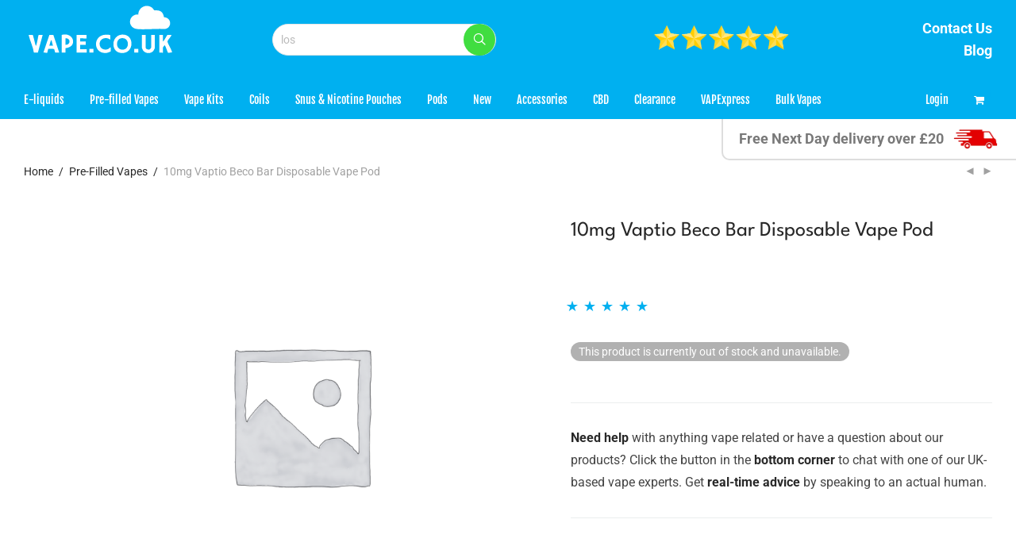

--- FILE ---
content_type: text/html; charset=UTF-8
request_url: https://vape.co.uk/product/10mg-vaptio-beco-bar-disposable-vape-pod/
body_size: 43680
content:
<!DOCTYPE html>

<html lang="en-GB" class="footer-sticky-1">
    <head>
        <meta charset="UTF-8">
        <meta name="viewport" content="width=device-width, initial-scale=1.0, maximum-scale=1.0, user-scalable=no">

	    <link rel="preload" href="https://vape.co.uk/wp-content/themes/savoy/assets/css/font-icons/pe-icon-7-stroke/fonts/Pe-icon-7-stroke.woff" as="font" type="font/woff" crossorigin/>
	    <link rel="preload" href="https://vape.co.uk/wp-content/themes/savoy/assets/css/font-icons/theme-icons/fonts/nm-font.ttf" as="font" type="font/ttf" crossorigin/>
	    
        <link rel="profile" href="https://gmpg.org/xfn/11">
		<link rel="pingback" href="https://vape.co.uk/xmlrpc.php">
		
		<!-- Google Tag Manager -->
<script>(function(w,d,s,l,i){w[l]=w[l]||[];w[l].push({'gtm.start':
new Date().getTime(),event:'gtm.js'});var f=d.getElementsByTagName(s)[0],
j=d.createElement(s),dl=l!='dataLayer'?'&l='+l:'';j.async=true;j.src=
'https://www.googletagmanager.com/gtm.js?id='+i+dl;f.parentNode.insertBefore(j,f);
})(window,document,'script','dataLayer','GTM-WB2X8VK');</script>
<!-- End Google Tag Manager -->
		
<script>
if (document.cookie.indexOf('_lbcldev') > -1) {
var st = document.createElement("style");
st.innerText = "#nm-shop-products { opacity: 0;}";
document.head.appendChild(st)
}
</script>
	
<script async src="https://scripts.luigisbox.com/LBX-350977.js"></script>
        
		<meta name='robots' content='index, follow, max-image-preview:large, max-snippet:-1, max-video-preview:-1' />
	<style>img:is([sizes="auto" i], [sizes^="auto," i]) { contain-intrinsic-size: 3000px 1500px }</style>
	
<!-- Google Tag Manager for WordPress by gtm4wp.com -->
<script data-cfasync="false" data-pagespeed-no-defer>
	var gtm4wp_datalayer_name = "dataLayer";
	var dataLayer = dataLayer || [];
	const gtm4wp_use_sku_instead = false;
	const gtm4wp_currency = 'GBP';
	const gtm4wp_product_per_impression = 10;
	const gtm4wp_clear_ecommerce = false;
	const gtm4wp_datalayer_max_timeout = 2000;
</script>
<!-- End Google Tag Manager for WordPress by gtm4wp.com -->
	<!-- This site is optimized with the Yoast SEO plugin v26.2 - https://yoast.com/wordpress/plugins/seo/ -->
	<title>10mg Vaptio Beco Bar Disposable Vape Pod - VAPE.CO.UK</title>
	<meta name="description" content="Introducing the 10mg Vaptio Beco Bar disposable vape kit. Consists of a range of 10 incredibly flavours from Fruit, Menthol and Dessert ready to use." />
	<link rel="canonical" href="https://vape.co.uk/product/10mg-vaptio-beco-bar-disposable-vape-pod/" />
	<meta property="og:locale" content="en_GB" />
	<meta property="og:type" content="article" />
	<meta property="og:title" content="10mg Vaptio Beco Bar Disposable Vape Pod - VAPE.CO.UK" />
	<meta property="og:description" content="Introducing the 10mg Vaptio Beco Bar disposable vape kit. Consists of a range of 10 incredibly flavours from Fruit, Menthol and Dessert ready to use." />
	<meta property="og:url" content="https://vape.co.uk/product/10mg-vaptio-beco-bar-disposable-vape-pod/" />
	<meta property="og:site_name" content="VAPE.CO.UK" />
	<meta property="article:modified_time" content="2022-07-30T18:04:18+00:00" />
	<meta property="og:image" content="https://vape.co.uk/wp-content/uploads/2021/04/JWNVaptioBecoBarVapePod101_60.jpg" />
	<meta property="og:image:width" content="600" />
	<meta property="og:image:height" content="600" />
	<meta property="og:image:type" content="image/jpeg" />
	<meta name="twitter:card" content="summary_large_image" />
	<meta name="twitter:label1" content="Estimated reading time" />
	<meta name="twitter:data1" content="2 minutes" />
	<script type="application/ld+json" class="yoast-schema-graph">{"@context":"https://schema.org","@graph":[{"@type":"WebPage","@id":"https://vape.co.uk/product/10mg-vaptio-beco-bar-disposable-vape-pod/","url":"https://vape.co.uk/product/10mg-vaptio-beco-bar-disposable-vape-pod/","name":"10mg Vaptio Beco Bar Disposable Vape Pod - VAPE.CO.UK","isPartOf":{"@id":"https://vape.co.uk/#website"},"datePublished":"2021-04-05T19:00:42+00:00","dateModified":"2022-07-30T18:04:18+00:00","description":"Introducing the 10mg Vaptio Beco Bar disposable vape kit. Consists of a range of 10 incredibly flavours from Fruit, Menthol and Dessert ready to use.","breadcrumb":{"@id":"https://vape.co.uk/product/10mg-vaptio-beco-bar-disposable-vape-pod/#breadcrumb"},"inLanguage":"en-GB","potentialAction":[{"@type":"ReadAction","target":["https://vape.co.uk/product/10mg-vaptio-beco-bar-disposable-vape-pod/"]}]},{"@type":"BreadcrumbList","@id":"https://vape.co.uk/product/10mg-vaptio-beco-bar-disposable-vape-pod/#breadcrumb","itemListElement":[{"@type":"ListItem","position":1,"name":"Home","item":"https://vape.co.uk/"},{"@type":"ListItem","position":2,"name":"Shop","item":"https://vape.co.uk/shop/"},{"@type":"ListItem","position":3,"name":"10mg Vaptio Beco Bar Disposable Vape Pod"}]},{"@type":"WebSite","@id":"https://vape.co.uk/#website","url":"https://vape.co.uk/","name":"VAPE.CO.UK","description":"Vaping, kept simple.","publisher":{"@id":"https://vape.co.uk/#organization"},"potentialAction":[{"@type":"SearchAction","target":{"@type":"EntryPoint","urlTemplate":"https://vape.co.uk/?s={search_term_string}"},"query-input":{"@type":"PropertyValueSpecification","valueRequired":true,"valueName":"search_term_string"}}],"inLanguage":"en-GB"},{"@type":"Organization","@id":"https://vape.co.uk/#organization","name":"Vape.co.uk","url":"https://vape.co.uk/","logo":{"@type":"ImageObject","inLanguage":"en-GB","@id":"https://vape.co.uk/#/schema/logo/image/","url":"https://vape.co.uk/wp-content/uploads/2022/03/Logo-gif-1.gif","contentUrl":"https://vape.co.uk/wp-content/uploads/2022/03/Logo-gif-1.gif","width":724,"height":406,"caption":"Vape.co.uk"},"image":{"@id":"https://vape.co.uk/#/schema/logo/image/"}}]}</script>
	<!-- / Yoast SEO plugin. -->


<link rel='dns-prefetch' href='//static.klaviyo.com' />
<link rel='dns-prefetch' href='//cdnjs.cloudflare.com' />
<link rel='dns-prefetch' href='//fonts.googleapis.com' />
<link rel='dns-prefetch' href='//stackpath.bootstrapcdn.com' />
<link rel="alternate" type="application/rss+xml" title="VAPE.CO.UK &raquo; Feed" href="https://vape.co.uk/feed/" />
<link rel="alternate" type="application/rss+xml" title="VAPE.CO.UK &raquo; Comments Feed" href="https://vape.co.uk/comments/feed/" />
<link rel="alternate" type="application/rss+xml" title="VAPE.CO.UK &raquo; 10mg Vaptio Beco Bar Disposable Vape Pod Comments Feed" href="https://vape.co.uk/product/10mg-vaptio-beco-bar-disposable-vape-pod/feed/" />
		<!-- This site uses the Google Analytics by MonsterInsights plugin v9.9.0 - Using Analytics tracking - https://www.monsterinsights.com/ -->
							<script src="//www.googletagmanager.com/gtag/js?id=G-L545970HJF"  data-cfasync="false" data-wpfc-render="false" type="text/javascript" async></script>
			<script data-cfasync="false" data-wpfc-render="false" type="text/javascript">
				var mi_version = '9.9.0';
				var mi_track_user = true;
				var mi_no_track_reason = '';
								var MonsterInsightsDefaultLocations = {"page_location":"https:\/\/vape.co.uk\/product\/10mg-vaptio-beco-bar-disposable-vape-pod\/"};
								if ( typeof MonsterInsightsPrivacyGuardFilter === 'function' ) {
					var MonsterInsightsLocations = (typeof MonsterInsightsExcludeQuery === 'object') ? MonsterInsightsPrivacyGuardFilter( MonsterInsightsExcludeQuery ) : MonsterInsightsPrivacyGuardFilter( MonsterInsightsDefaultLocations );
				} else {
					var MonsterInsightsLocations = (typeof MonsterInsightsExcludeQuery === 'object') ? MonsterInsightsExcludeQuery : MonsterInsightsDefaultLocations;
				}

								var disableStrs = [
										'ga-disable-G-L545970HJF',
									];

				/* Function to detect opted out users */
				function __gtagTrackerIsOptedOut() {
					for (var index = 0; index < disableStrs.length; index++) {
						if (document.cookie.indexOf(disableStrs[index] + '=true') > -1) {
							return true;
						}
					}

					return false;
				}

				/* Disable tracking if the opt-out cookie exists. */
				if (__gtagTrackerIsOptedOut()) {
					for (var index = 0; index < disableStrs.length; index++) {
						window[disableStrs[index]] = true;
					}
				}

				/* Opt-out function */
				function __gtagTrackerOptout() {
					for (var index = 0; index < disableStrs.length; index++) {
						document.cookie = disableStrs[index] + '=true; expires=Thu, 31 Dec 2099 23:59:59 UTC; path=/';
						window[disableStrs[index]] = true;
					}
				}

				if ('undefined' === typeof gaOptout) {
					function gaOptout() {
						__gtagTrackerOptout();
					}
				}
								window.dataLayer = window.dataLayer || [];

				window.MonsterInsightsDualTracker = {
					helpers: {},
					trackers: {},
				};
				if (mi_track_user) {
					function __gtagDataLayer() {
						dataLayer.push(arguments);
					}

					function __gtagTracker(type, name, parameters) {
						if (!parameters) {
							parameters = {};
						}

						if (parameters.send_to) {
							__gtagDataLayer.apply(null, arguments);
							return;
						}

						if (type === 'event') {
														parameters.send_to = monsterinsights_frontend.v4_id;
							var hookName = name;
							if (typeof parameters['event_category'] !== 'undefined') {
								hookName = parameters['event_category'] + ':' + name;
							}

							if (typeof MonsterInsightsDualTracker.trackers[hookName] !== 'undefined') {
								MonsterInsightsDualTracker.trackers[hookName](parameters);
							} else {
								__gtagDataLayer('event', name, parameters);
							}
							
						} else {
							__gtagDataLayer.apply(null, arguments);
						}
					}

					__gtagTracker('js', new Date());
					__gtagTracker('set', {
						'developer_id.dZGIzZG': true,
											});
					if ( MonsterInsightsLocations.page_location ) {
						__gtagTracker('set', MonsterInsightsLocations);
					}
										__gtagTracker('config', 'G-L545970HJF', {"forceSSL":"true","link_attribution":"true"} );
										window.gtag = __gtagTracker;										(function () {
						/* https://developers.google.com/analytics/devguides/collection/analyticsjs/ */
						/* ga and __gaTracker compatibility shim. */
						var noopfn = function () {
							return null;
						};
						var newtracker = function () {
							return new Tracker();
						};
						var Tracker = function () {
							return null;
						};
						var p = Tracker.prototype;
						p.get = noopfn;
						p.set = noopfn;
						p.send = function () {
							var args = Array.prototype.slice.call(arguments);
							args.unshift('send');
							__gaTracker.apply(null, args);
						};
						var __gaTracker = function () {
							var len = arguments.length;
							if (len === 0) {
								return;
							}
							var f = arguments[len - 1];
							if (typeof f !== 'object' || f === null || typeof f.hitCallback !== 'function') {
								if ('send' === arguments[0]) {
									var hitConverted, hitObject = false, action;
									if ('event' === arguments[1]) {
										if ('undefined' !== typeof arguments[3]) {
											hitObject = {
												'eventAction': arguments[3],
												'eventCategory': arguments[2],
												'eventLabel': arguments[4],
												'value': arguments[5] ? arguments[5] : 1,
											}
										}
									}
									if ('pageview' === arguments[1]) {
										if ('undefined' !== typeof arguments[2]) {
											hitObject = {
												'eventAction': 'page_view',
												'page_path': arguments[2],
											}
										}
									}
									if (typeof arguments[2] === 'object') {
										hitObject = arguments[2];
									}
									if (typeof arguments[5] === 'object') {
										Object.assign(hitObject, arguments[5]);
									}
									if ('undefined' !== typeof arguments[1].hitType) {
										hitObject = arguments[1];
										if ('pageview' === hitObject.hitType) {
											hitObject.eventAction = 'page_view';
										}
									}
									if (hitObject) {
										action = 'timing' === arguments[1].hitType ? 'timing_complete' : hitObject.eventAction;
										hitConverted = mapArgs(hitObject);
										__gtagTracker('event', action, hitConverted);
									}
								}
								return;
							}

							function mapArgs(args) {
								var arg, hit = {};
								var gaMap = {
									'eventCategory': 'event_category',
									'eventAction': 'event_action',
									'eventLabel': 'event_label',
									'eventValue': 'event_value',
									'nonInteraction': 'non_interaction',
									'timingCategory': 'event_category',
									'timingVar': 'name',
									'timingValue': 'value',
									'timingLabel': 'event_label',
									'page': 'page_path',
									'location': 'page_location',
									'title': 'page_title',
									'referrer' : 'page_referrer',
								};
								for (arg in args) {
																		if (!(!args.hasOwnProperty(arg) || !gaMap.hasOwnProperty(arg))) {
										hit[gaMap[arg]] = args[arg];
									} else {
										hit[arg] = args[arg];
									}
								}
								return hit;
							}

							try {
								f.hitCallback();
							} catch (ex) {
							}
						};
						__gaTracker.create = newtracker;
						__gaTracker.getByName = newtracker;
						__gaTracker.getAll = function () {
							return [];
						};
						__gaTracker.remove = noopfn;
						__gaTracker.loaded = true;
						window['__gaTracker'] = __gaTracker;
					})();
									} else {
										console.log("");
					(function () {
						function __gtagTracker() {
							return null;
						}

						window['__gtagTracker'] = __gtagTracker;
						window['gtag'] = __gtagTracker;
					})();
									}
			</script>
			
							<!-- / Google Analytics by MonsterInsights -->
		<script type="text/javascript">
/* <![CDATA[ */
window._wpemojiSettings = {"baseUrl":"https:\/\/s.w.org\/images\/core\/emoji\/16.0.1\/72x72\/","ext":".png","svgUrl":"https:\/\/s.w.org\/images\/core\/emoji\/16.0.1\/svg\/","svgExt":".svg","source":{"concatemoji":"https:\/\/vape.co.uk\/wp-includes\/js\/wp-emoji-release.min.js?ver=6.8.3"}};
/*! This file is auto-generated */
!function(s,n){var o,i,e;function c(e){try{var t={supportTests:e,timestamp:(new Date).valueOf()};sessionStorage.setItem(o,JSON.stringify(t))}catch(e){}}function p(e,t,n){e.clearRect(0,0,e.canvas.width,e.canvas.height),e.fillText(t,0,0);var t=new Uint32Array(e.getImageData(0,0,e.canvas.width,e.canvas.height).data),a=(e.clearRect(0,0,e.canvas.width,e.canvas.height),e.fillText(n,0,0),new Uint32Array(e.getImageData(0,0,e.canvas.width,e.canvas.height).data));return t.every(function(e,t){return e===a[t]})}function u(e,t){e.clearRect(0,0,e.canvas.width,e.canvas.height),e.fillText(t,0,0);for(var n=e.getImageData(16,16,1,1),a=0;a<n.data.length;a++)if(0!==n.data[a])return!1;return!0}function f(e,t,n,a){switch(t){case"flag":return n(e,"\ud83c\udff3\ufe0f\u200d\u26a7\ufe0f","\ud83c\udff3\ufe0f\u200b\u26a7\ufe0f")?!1:!n(e,"\ud83c\udde8\ud83c\uddf6","\ud83c\udde8\u200b\ud83c\uddf6")&&!n(e,"\ud83c\udff4\udb40\udc67\udb40\udc62\udb40\udc65\udb40\udc6e\udb40\udc67\udb40\udc7f","\ud83c\udff4\u200b\udb40\udc67\u200b\udb40\udc62\u200b\udb40\udc65\u200b\udb40\udc6e\u200b\udb40\udc67\u200b\udb40\udc7f");case"emoji":return!a(e,"\ud83e\udedf")}return!1}function g(e,t,n,a){var r="undefined"!=typeof WorkerGlobalScope&&self instanceof WorkerGlobalScope?new OffscreenCanvas(300,150):s.createElement("canvas"),o=r.getContext("2d",{willReadFrequently:!0}),i=(o.textBaseline="top",o.font="600 32px Arial",{});return e.forEach(function(e){i[e]=t(o,e,n,a)}),i}function t(e){var t=s.createElement("script");t.src=e,t.defer=!0,s.head.appendChild(t)}"undefined"!=typeof Promise&&(o="wpEmojiSettingsSupports",i=["flag","emoji"],n.supports={everything:!0,everythingExceptFlag:!0},e=new Promise(function(e){s.addEventListener("DOMContentLoaded",e,{once:!0})}),new Promise(function(t){var n=function(){try{var e=JSON.parse(sessionStorage.getItem(o));if("object"==typeof e&&"number"==typeof e.timestamp&&(new Date).valueOf()<e.timestamp+604800&&"object"==typeof e.supportTests)return e.supportTests}catch(e){}return null}();if(!n){if("undefined"!=typeof Worker&&"undefined"!=typeof OffscreenCanvas&&"undefined"!=typeof URL&&URL.createObjectURL&&"undefined"!=typeof Blob)try{var e="postMessage("+g.toString()+"("+[JSON.stringify(i),f.toString(),p.toString(),u.toString()].join(",")+"));",a=new Blob([e],{type:"text/javascript"}),r=new Worker(URL.createObjectURL(a),{name:"wpTestEmojiSupports"});return void(r.onmessage=function(e){c(n=e.data),r.terminate(),t(n)})}catch(e){}c(n=g(i,f,p,u))}t(n)}).then(function(e){for(var t in e)n.supports[t]=e[t],n.supports.everything=n.supports.everything&&n.supports[t],"flag"!==t&&(n.supports.everythingExceptFlag=n.supports.everythingExceptFlag&&n.supports[t]);n.supports.everythingExceptFlag=n.supports.everythingExceptFlag&&!n.supports.flag,n.DOMReady=!1,n.readyCallback=function(){n.DOMReady=!0}}).then(function(){return e}).then(function(){var e;n.supports.everything||(n.readyCallback(),(e=n.source||{}).concatemoji?t(e.concatemoji):e.wpemoji&&e.twemoji&&(t(e.twemoji),t(e.wpemoji)))}))}((window,document),window._wpemojiSettings);
/* ]]> */
</script>
<link rel='stylesheet' id='woosb-blocks-css' href='https://vape.co.uk/wp-content/plugins/woo-product-bundle-premium/assets/css/blocks.css?ver=8.3.8' type='text/css' media='all' />
<link rel='stylesheet' id='woo-conditional-shipping-blocks-style-css' href='https://vape.co.uk/wp-content/plugins/woo-conditional-shipping-pro/frontend/css/woo-conditional-shipping.css?ver=3.3.0.pro' type='text/css' media='all' />
<style id='wp-emoji-styles-inline-css' type='text/css'>

	img.wp-smiley, img.emoji {
		display: inline !important;
		border: none !important;
		box-shadow: none !important;
		height: 1em !important;
		width: 1em !important;
		margin: 0 0.07em !important;
		vertical-align: -0.1em !important;
		background: none !important;
		padding: 0 !important;
	}
</style>
<link rel='stylesheet' id='wp-block-library-css' href='https://vape.co.uk/wp-includes/css/dist/block-library/style.min.css?ver=6.8.3' type='text/css' media='all' />
<style id='classic-theme-styles-inline-css' type='text/css'>
/*! This file is auto-generated */
.wp-block-button__link{color:#fff;background-color:#32373c;border-radius:9999px;box-shadow:none;text-decoration:none;padding:calc(.667em + 2px) calc(1.333em + 2px);font-size:1.125em}.wp-block-file__button{background:#32373c;color:#fff;text-decoration:none}
</style>
<link rel='stylesheet' id='wp-components-css' href='https://vape.co.uk/wp-includes/css/dist/components/style.min.css?ver=6.8.3' type='text/css' media='all' />
<link rel='stylesheet' id='wp-preferences-css' href='https://vape.co.uk/wp-includes/css/dist/preferences/style.min.css?ver=6.8.3' type='text/css' media='all' />
<link rel='stylesheet' id='wp-block-editor-css' href='https://vape.co.uk/wp-includes/css/dist/block-editor/style.min.css?ver=6.8.3' type='text/css' media='all' />
<link rel='stylesheet' id='popup-maker-block-library-style-css' href='https://vape.co.uk/wp-content/plugins/popup-maker/dist/packages/block-library-style.css?ver=dbea705cfafe089d65f1' type='text/css' media='all' />
<link rel='stylesheet' id='cr-frontend-css-css' href='https://vape.co.uk/wp-content/plugins/customer-reviews-woocommerce/css/frontend.css?ver=5.88.0' type='text/css' media='all' />
<link rel='stylesheet' id='cr-badges-css-css' href='https://vape.co.uk/wp-content/plugins/customer-reviews-woocommerce/css/badges.css?ver=5.88.0' type='text/css' media='all' />
<style id='global-styles-inline-css' type='text/css'>
:root{--wp--preset--aspect-ratio--square: 1;--wp--preset--aspect-ratio--4-3: 4/3;--wp--preset--aspect-ratio--3-4: 3/4;--wp--preset--aspect-ratio--3-2: 3/2;--wp--preset--aspect-ratio--2-3: 2/3;--wp--preset--aspect-ratio--16-9: 16/9;--wp--preset--aspect-ratio--9-16: 9/16;--wp--preset--color--black: #000000;--wp--preset--color--cyan-bluish-gray: #abb8c3;--wp--preset--color--white: #ffffff;--wp--preset--color--pale-pink: #f78da7;--wp--preset--color--vivid-red: #cf2e2e;--wp--preset--color--luminous-vivid-orange: #ff6900;--wp--preset--color--luminous-vivid-amber: #fcb900;--wp--preset--color--light-green-cyan: #7bdcb5;--wp--preset--color--vivid-green-cyan: #00d084;--wp--preset--color--pale-cyan-blue: #8ed1fc;--wp--preset--color--vivid-cyan-blue: #0693e3;--wp--preset--color--vivid-purple: #9b51e0;--wp--preset--gradient--vivid-cyan-blue-to-vivid-purple: linear-gradient(135deg,rgba(6,147,227,1) 0%,rgb(155,81,224) 100%);--wp--preset--gradient--light-green-cyan-to-vivid-green-cyan: linear-gradient(135deg,rgb(122,220,180) 0%,rgb(0,208,130) 100%);--wp--preset--gradient--luminous-vivid-amber-to-luminous-vivid-orange: linear-gradient(135deg,rgba(252,185,0,1) 0%,rgba(255,105,0,1) 100%);--wp--preset--gradient--luminous-vivid-orange-to-vivid-red: linear-gradient(135deg,rgba(255,105,0,1) 0%,rgb(207,46,46) 100%);--wp--preset--gradient--very-light-gray-to-cyan-bluish-gray: linear-gradient(135deg,rgb(238,238,238) 0%,rgb(169,184,195) 100%);--wp--preset--gradient--cool-to-warm-spectrum: linear-gradient(135deg,rgb(74,234,220) 0%,rgb(151,120,209) 20%,rgb(207,42,186) 40%,rgb(238,44,130) 60%,rgb(251,105,98) 80%,rgb(254,248,76) 100%);--wp--preset--gradient--blush-light-purple: linear-gradient(135deg,rgb(255,206,236) 0%,rgb(152,150,240) 100%);--wp--preset--gradient--blush-bordeaux: linear-gradient(135deg,rgb(254,205,165) 0%,rgb(254,45,45) 50%,rgb(107,0,62) 100%);--wp--preset--gradient--luminous-dusk: linear-gradient(135deg,rgb(255,203,112) 0%,rgb(199,81,192) 50%,rgb(65,88,208) 100%);--wp--preset--gradient--pale-ocean: linear-gradient(135deg,rgb(255,245,203) 0%,rgb(182,227,212) 50%,rgb(51,167,181) 100%);--wp--preset--gradient--electric-grass: linear-gradient(135deg,rgb(202,248,128) 0%,rgb(113,206,126) 100%);--wp--preset--gradient--midnight: linear-gradient(135deg,rgb(2,3,129) 0%,rgb(40,116,252) 100%);--wp--preset--font-size--small: 13px;--wp--preset--font-size--medium: 20px;--wp--preset--font-size--large: 36px;--wp--preset--font-size--x-large: 42px;--wp--preset--spacing--20: 0.44rem;--wp--preset--spacing--30: 0.67rem;--wp--preset--spacing--40: 1rem;--wp--preset--spacing--50: 1.5rem;--wp--preset--spacing--60: 2.25rem;--wp--preset--spacing--70: 3.38rem;--wp--preset--spacing--80: 5.06rem;--wp--preset--shadow--natural: 6px 6px 9px rgba(0, 0, 0, 0.2);--wp--preset--shadow--deep: 12px 12px 50px rgba(0, 0, 0, 0.4);--wp--preset--shadow--sharp: 6px 6px 0px rgba(0, 0, 0, 0.2);--wp--preset--shadow--outlined: 6px 6px 0px -3px rgba(255, 255, 255, 1), 6px 6px rgba(0, 0, 0, 1);--wp--preset--shadow--crisp: 6px 6px 0px rgba(0, 0, 0, 1);}:where(.is-layout-flex){gap: 0.5em;}:where(.is-layout-grid){gap: 0.5em;}body .is-layout-flex{display: flex;}.is-layout-flex{flex-wrap: wrap;align-items: center;}.is-layout-flex > :is(*, div){margin: 0;}body .is-layout-grid{display: grid;}.is-layout-grid > :is(*, div){margin: 0;}:where(.wp-block-columns.is-layout-flex){gap: 2em;}:where(.wp-block-columns.is-layout-grid){gap: 2em;}:where(.wp-block-post-template.is-layout-flex){gap: 1.25em;}:where(.wp-block-post-template.is-layout-grid){gap: 1.25em;}.has-black-color{color: var(--wp--preset--color--black) !important;}.has-cyan-bluish-gray-color{color: var(--wp--preset--color--cyan-bluish-gray) !important;}.has-white-color{color: var(--wp--preset--color--white) !important;}.has-pale-pink-color{color: var(--wp--preset--color--pale-pink) !important;}.has-vivid-red-color{color: var(--wp--preset--color--vivid-red) !important;}.has-luminous-vivid-orange-color{color: var(--wp--preset--color--luminous-vivid-orange) !important;}.has-luminous-vivid-amber-color{color: var(--wp--preset--color--luminous-vivid-amber) !important;}.has-light-green-cyan-color{color: var(--wp--preset--color--light-green-cyan) !important;}.has-vivid-green-cyan-color{color: var(--wp--preset--color--vivid-green-cyan) !important;}.has-pale-cyan-blue-color{color: var(--wp--preset--color--pale-cyan-blue) !important;}.has-vivid-cyan-blue-color{color: var(--wp--preset--color--vivid-cyan-blue) !important;}.has-vivid-purple-color{color: var(--wp--preset--color--vivid-purple) !important;}.has-black-background-color{background-color: var(--wp--preset--color--black) !important;}.has-cyan-bluish-gray-background-color{background-color: var(--wp--preset--color--cyan-bluish-gray) !important;}.has-white-background-color{background-color: var(--wp--preset--color--white) !important;}.has-pale-pink-background-color{background-color: var(--wp--preset--color--pale-pink) !important;}.has-vivid-red-background-color{background-color: var(--wp--preset--color--vivid-red) !important;}.has-luminous-vivid-orange-background-color{background-color: var(--wp--preset--color--luminous-vivid-orange) !important;}.has-luminous-vivid-amber-background-color{background-color: var(--wp--preset--color--luminous-vivid-amber) !important;}.has-light-green-cyan-background-color{background-color: var(--wp--preset--color--light-green-cyan) !important;}.has-vivid-green-cyan-background-color{background-color: var(--wp--preset--color--vivid-green-cyan) !important;}.has-pale-cyan-blue-background-color{background-color: var(--wp--preset--color--pale-cyan-blue) !important;}.has-vivid-cyan-blue-background-color{background-color: var(--wp--preset--color--vivid-cyan-blue) !important;}.has-vivid-purple-background-color{background-color: var(--wp--preset--color--vivid-purple) !important;}.has-black-border-color{border-color: var(--wp--preset--color--black) !important;}.has-cyan-bluish-gray-border-color{border-color: var(--wp--preset--color--cyan-bluish-gray) !important;}.has-white-border-color{border-color: var(--wp--preset--color--white) !important;}.has-pale-pink-border-color{border-color: var(--wp--preset--color--pale-pink) !important;}.has-vivid-red-border-color{border-color: var(--wp--preset--color--vivid-red) !important;}.has-luminous-vivid-orange-border-color{border-color: var(--wp--preset--color--luminous-vivid-orange) !important;}.has-luminous-vivid-amber-border-color{border-color: var(--wp--preset--color--luminous-vivid-amber) !important;}.has-light-green-cyan-border-color{border-color: var(--wp--preset--color--light-green-cyan) !important;}.has-vivid-green-cyan-border-color{border-color: var(--wp--preset--color--vivid-green-cyan) !important;}.has-pale-cyan-blue-border-color{border-color: var(--wp--preset--color--pale-cyan-blue) !important;}.has-vivid-cyan-blue-border-color{border-color: var(--wp--preset--color--vivid-cyan-blue) !important;}.has-vivid-purple-border-color{border-color: var(--wp--preset--color--vivid-purple) !important;}.has-vivid-cyan-blue-to-vivid-purple-gradient-background{background: var(--wp--preset--gradient--vivid-cyan-blue-to-vivid-purple) !important;}.has-light-green-cyan-to-vivid-green-cyan-gradient-background{background: var(--wp--preset--gradient--light-green-cyan-to-vivid-green-cyan) !important;}.has-luminous-vivid-amber-to-luminous-vivid-orange-gradient-background{background: var(--wp--preset--gradient--luminous-vivid-amber-to-luminous-vivid-orange) !important;}.has-luminous-vivid-orange-to-vivid-red-gradient-background{background: var(--wp--preset--gradient--luminous-vivid-orange-to-vivid-red) !important;}.has-very-light-gray-to-cyan-bluish-gray-gradient-background{background: var(--wp--preset--gradient--very-light-gray-to-cyan-bluish-gray) !important;}.has-cool-to-warm-spectrum-gradient-background{background: var(--wp--preset--gradient--cool-to-warm-spectrum) !important;}.has-blush-light-purple-gradient-background{background: var(--wp--preset--gradient--blush-light-purple) !important;}.has-blush-bordeaux-gradient-background{background: var(--wp--preset--gradient--blush-bordeaux) !important;}.has-luminous-dusk-gradient-background{background: var(--wp--preset--gradient--luminous-dusk) !important;}.has-pale-ocean-gradient-background{background: var(--wp--preset--gradient--pale-ocean) !important;}.has-electric-grass-gradient-background{background: var(--wp--preset--gradient--electric-grass) !important;}.has-midnight-gradient-background{background: var(--wp--preset--gradient--midnight) !important;}.has-small-font-size{font-size: var(--wp--preset--font-size--small) !important;}.has-medium-font-size{font-size: var(--wp--preset--font-size--medium) !important;}.has-large-font-size{font-size: var(--wp--preset--font-size--large) !important;}.has-x-large-font-size{font-size: var(--wp--preset--font-size--x-large) !important;}
:where(.wp-block-post-template.is-layout-flex){gap: 1.25em;}:where(.wp-block-post-template.is-layout-grid){gap: 1.25em;}
:where(.wp-block-columns.is-layout-flex){gap: 2em;}:where(.wp-block-columns.is-layout-grid){gap: 2em;}
:root :where(.wp-block-pullquote){font-size: 1.5em;line-height: 1.6;}
</style>
<link rel='stylesheet' id='af_rs_front_css_enque-css' href='https://vape.co.uk/wp-content/plugins/addify-refer-a-friend/assets/css/front.css?ver=1.0.0' type='text/css' media='all' />
<link rel='stylesheet' id='af_rs_font_awesome-css' href='https://cdnjs.cloudflare.com/ajax/libs/font-awesome/4.7.0/css/font-awesome.min.css?ver=1.0' type='text/css' media='' />
<link rel='stylesheet' id='wapf-frontend-css-css' href='https://vape.co.uk/wp-content/plugins/advanced-product-fields-for-woocommerce/assets/css/frontend.min.css?ver=1.6.17' type='text/css' media='all' />
<link rel='stylesheet' id='widgetopts-styles-css' href='https://vape.co.uk/wp-content/plugins/widget-options/assets/css/widget-options.css?ver=4.1.3' type='text/css' media='all' />
<link rel='stylesheet' id='photoswipe-css' href='https://vape.co.uk/wp-content/plugins/woocommerce/assets/css/photoswipe/photoswipe.min.css?ver=10.3.3' type='text/css' media='all' />
<link rel='stylesheet' id='photoswipe-default-skin-css' href='https://vape.co.uk/wp-content/plugins/woocommerce/assets/css/photoswipe/default-skin/default-skin.min.css?ver=10.3.3' type='text/css' media='all' />
<style id='woocommerce-inline-inline-css' type='text/css'>
.woocommerce form .form-row .required { visibility: visible; }
</style>
<link rel='stylesheet' id='metorik-css-css' href='https://vape.co.uk/wp-content/plugins/metorik-helper/assets/css/metorik.css?ver=2.0.10' type='text/css' media='all' />
<link rel='stylesheet' id='woo_conditional_shipping_css-css' href='https://vape.co.uk/wp-content/plugins/woo-conditional-shipping-pro/includes/frontend/../../frontend/css/woo-conditional-shipping.css?ver=3.3.0.pro' type='text/css' media='all' />
<link rel='stylesheet' id='brands-styles-css' href='https://vape.co.uk/wp-content/plugins/woocommerce/assets/css/brands.css?ver=10.3.3' type='text/css' media='all' />
<link rel='stylesheet' id='woosb-frontend-css' href='https://vape.co.uk/wp-content/plugins/woo-product-bundle-premium/assets/css/frontend.css?ver=8.3.8' type='text/css' media='all' />
<style type="text/css">@font-face {font-family:League Spartan;font-style:normal;font-weight:400;src:url(/cf-fonts/v/league-spartan/5.0.18/latin/wght/normal.woff2);unicode-range:U+0000-00FF,U+0131,U+0152-0153,U+02BB-02BC,U+02C6,U+02DA,U+02DC,U+0304,U+0308,U+0329,U+2000-206F,U+2074,U+20AC,U+2122,U+2191,U+2193,U+2212,U+2215,U+FEFF,U+FFFD;font-display:swap;}@font-face {font-family:League Spartan;font-style:normal;font-weight:400;src:url(/cf-fonts/v/league-spartan/5.0.18/latin-ext/wght/normal.woff2);unicode-range:U+0100-02AF,U+0304,U+0308,U+0329,U+1E00-1E9F,U+1EF2-1EFF,U+2020,U+20A0-20AB,U+20AD-20CF,U+2113,U+2C60-2C7F,U+A720-A7FF;font-display:swap;}@font-face {font-family:League Spartan;font-style:normal;font-weight:400;src:url(/cf-fonts/v/league-spartan/5.0.18/vietnamese/wght/normal.woff2);unicode-range:U+0102-0103,U+0110-0111,U+0128-0129,U+0168-0169,U+01A0-01A1,U+01AF-01B0,U+0300-0301,U+0303-0304,U+0308-0309,U+0323,U+0329,U+1EA0-1EF9,U+20AB;font-display:swap;}</style>
<style id='wcw-inlinecss-inline-css' type='text/css'>
 .widget_wpcategorieswidget ul.children{display:none;} .widget_wp_categories_widget{background:#fff; position:relative;}.widget_wp_categories_widget h2,.widget_wpcategorieswidget h2{color:#4a5f6d;font-size:20px;font-weight:400;margin:0 0 25px;line-height:24px;text-transform:uppercase}.widget_wp_categories_widget ul li,.widget_wpcategorieswidget ul li{font-size: 16px; margin: 0px; border-bottom: 1px dashed #f0f0f0; position: relative; list-style-type: none; line-height: 35px;}.widget_wp_categories_widget ul li:last-child,.widget_wpcategorieswidget ul li:last-child{border:none;}.widget_wp_categories_widget ul li a,.widget_wpcategorieswidget ul li a{display:inline-block;color:#007acc;transition:all .5s ease;-webkit-transition:all .5s ease;-ms-transition:all .5s ease;-moz-transition:all .5s ease;text-decoration:none;}.widget_wp_categories_widget ul li a:hover,.widget_wp_categories_widget ul li.active-cat a,.widget_wp_categories_widget ul li.active-cat span.post-count,.widget_wpcategorieswidget ul li a:hover,.widget_wpcategorieswidget ul li.active-cat a,.widget_wpcategorieswidget ul li.active-cat span.post-count{color:#ee546c}.widget_wp_categories_widget ul li span.post-count,.widget_wpcategorieswidget ul li span.post-count{height: 30px; min-width: 35px; text-align: center; background: #fff; color: #605f5f; border-radius: 5px; box-shadow: inset 2px 1px 3px rgba(0, 122, 204,.1); top: 0px; float: right; margin-top: 2px;}li.cat-item.cat-have-child > span.post-count{float:inherit;}li.cat-item.cat-item-7.cat-have-child { background: #f8f9fa; }li.cat-item.cat-have-child > span.post-count:before { content: "("; }li.cat-item.cat-have-child > span.post-count:after { content: ")"; }.cat-have-child.open-m-menu ul.children li { border-top: 1px solid #d8d8d8;border-bottom:none;}li.cat-item.cat-have-child:after{ position: absolute; right: 8px; top: 8px; background-image: url([data-uri]); content: ""; width: 18px; height: 18px;transform: rotate(270deg);}ul.children li.cat-item.cat-have-child:after{content:"";background-image: none;}.cat-have-child ul.children {display: none; z-index: 9; width: auto; position: relative; margin: 0px; padding: 0px; margin-top: 0px; padding-top: 10px; padding-bottom: 10px; list-style: none; text-align: left; background:  #f8f9fa; padding-left: 5px;}.widget_wp_categories_widget ul li ul.children li,.widget_wpcategorieswidget ul li ul.children li { border-bottom: 1px solid #fff; padding-right: 5px; }.cat-have-child.open-m-menu ul.children{display:block;}li.cat-item.cat-have-child.open-m-menu:after{transform: rotate(0deg);}.widget_wp_categories_widget > li.product_cat,.widget_wpcategorieswidget > li.product_cat {list-style: none;}.widget_wp_categories_widget > ul,.widget_wpcategorieswidget > ul {padding: 0px;}.widget_wp_categories_widget > ul li ul ,.widget_wpcategorieswidget > ul li ul {padding-left: 15px;} .wcwpro-list{padding: 0 15px;}
</style>
<link rel='stylesheet' id='normalize-css' href='https://vape.co.uk/wp-content/themes/savoy/assets/css/third-party/normalize.min.css?ver=3.0.2' type='text/css' media='all' />
<link rel='stylesheet' id='slick-slider-css' href='https://vape.co.uk/wp-content/themes/savoy/assets/css/third-party/slick.min.css?ver=1.5.5' type='text/css' media='all' />
<link rel='stylesheet' id='slick-slider-theme-css' href='https://vape.co.uk/wp-content/themes/savoy/assets/css/third-party/slick-theme.min.css?ver=1.5.5' type='text/css' media='all' />
<link rel='stylesheet' id='magnific-popup-css' href='https://vape.co.uk/wp-content/themes/savoy/assets/css/third-party/magnific-popup.min.css?ver=0.9.7' type='text/css' media='all' />
<link rel='stylesheet' id='font-awesome-css' href='//stackpath.bootstrapcdn.com/font-awesome/latest/css/font-awesome.min.css?ver=6.8.3' type='text/css' media='all' />
<link rel='stylesheet' id='nm-grid-css' href='https://vape.co.uk/wp-content/themes/savoy/assets/css/grid.css?ver=2.9.7' type='text/css' media='all' />
<link rel='stylesheet' id='nm-shop-css' href='https://vape.co.uk/wp-content/themes/savoy/assets/css/shop.css?ver=2.9.7' type='text/css' media='all' />
<link rel='stylesheet' id='nm-icons-css' href='https://vape.co.uk/wp-content/themes/savoy/assets/css/font-icons/theme-icons/theme-icons.min.css?ver=2.9.7' type='text/css' media='all' />
<link rel='stylesheet' id='nm-core-css' href='https://vape.co.uk/wp-content/themes/savoy/style.css?ver=2.9.7' type='text/css' media='all' />
<link rel='stylesheet' id='nm-elements-css' href='https://vape.co.uk/wp-content/themes/savoy/assets/css/elements.css?ver=2.9.7' type='text/css' media='all' />
<link rel='stylesheet' id='woo_discount_pro_style-css' href='https://vape.co.uk/wp-content/plugins/woo-discount-rules-pro/Assets/Css/awdr_style.css?ver=2.6.13' type='text/css' media='all' />
<style type="text/css">@font-face {font-family:Roboto;font-style:normal;font-weight:400;src:url(/cf-fonts/s/roboto/5.0.11/cyrillic-ext/400/normal.woff2);unicode-range:U+0460-052F,U+1C80-1C88,U+20B4,U+2DE0-2DFF,U+A640-A69F,U+FE2E-FE2F;font-display:swap;}@font-face {font-family:Roboto;font-style:normal;font-weight:400;src:url(/cf-fonts/s/roboto/5.0.11/latin/400/normal.woff2);unicode-range:U+0000-00FF,U+0131,U+0152-0153,U+02BB-02BC,U+02C6,U+02DA,U+02DC,U+0304,U+0308,U+0329,U+2000-206F,U+2074,U+20AC,U+2122,U+2191,U+2193,U+2212,U+2215,U+FEFF,U+FFFD;font-display:swap;}@font-face {font-family:Roboto;font-style:normal;font-weight:400;src:url(/cf-fonts/s/roboto/5.0.11/greek/400/normal.woff2);unicode-range:U+0370-03FF;font-display:swap;}@font-face {font-family:Roboto;font-style:normal;font-weight:400;src:url(/cf-fonts/s/roboto/5.0.11/cyrillic/400/normal.woff2);unicode-range:U+0301,U+0400-045F,U+0490-0491,U+04B0-04B1,U+2116;font-display:swap;}@font-face {font-family:Roboto;font-style:normal;font-weight:400;src:url(/cf-fonts/s/roboto/5.0.11/greek-ext/400/normal.woff2);unicode-range:U+1F00-1FFF;font-display:swap;}@font-face {font-family:Roboto;font-style:normal;font-weight:400;src:url(/cf-fonts/s/roboto/5.0.11/latin-ext/400/normal.woff2);unicode-range:U+0100-02AF,U+0304,U+0308,U+0329,U+1E00-1E9F,U+1EF2-1EFF,U+2020,U+20A0-20AB,U+20AD-20CF,U+2113,U+2C60-2C7F,U+A720-A7FF;font-display:swap;}@font-face {font-family:Roboto;font-style:normal;font-weight:400;src:url(/cf-fonts/s/roboto/5.0.11/vietnamese/400/normal.woff2);unicode-range:U+0102-0103,U+0110-0111,U+0128-0129,U+0168-0169,U+01A0-01A1,U+01AF-01B0,U+0300-0301,U+0303-0304,U+0308-0309,U+0323,U+0329,U+1EA0-1EF9,U+20AB;font-display:swap;}@font-face {font-family:Roboto;font-style:normal;font-weight:700;src:url(/cf-fonts/s/roboto/5.0.11/cyrillic/700/normal.woff2);unicode-range:U+0301,U+0400-045F,U+0490-0491,U+04B0-04B1,U+2116;font-display:swap;}@font-face {font-family:Roboto;font-style:normal;font-weight:700;src:url(/cf-fonts/s/roboto/5.0.11/greek/700/normal.woff2);unicode-range:U+0370-03FF;font-display:swap;}@font-face {font-family:Roboto;font-style:normal;font-weight:700;src:url(/cf-fonts/s/roboto/5.0.11/greek-ext/700/normal.woff2);unicode-range:U+1F00-1FFF;font-display:swap;}@font-face {font-family:Roboto;font-style:normal;font-weight:700;src:url(/cf-fonts/s/roboto/5.0.11/latin/700/normal.woff2);unicode-range:U+0000-00FF,U+0131,U+0152-0153,U+02BB-02BC,U+02C6,U+02DA,U+02DC,U+0304,U+0308,U+0329,U+2000-206F,U+2074,U+20AC,U+2122,U+2191,U+2193,U+2212,U+2215,U+FEFF,U+FFFD;font-display:swap;}@font-face {font-family:Roboto;font-style:normal;font-weight:700;src:url(/cf-fonts/s/roboto/5.0.11/latin-ext/700/normal.woff2);unicode-range:U+0100-02AF,U+0304,U+0308,U+0329,U+1E00-1E9F,U+1EF2-1EFF,U+2020,U+20A0-20AB,U+20AD-20CF,U+2113,U+2C60-2C7F,U+A720-A7FF;font-display:swap;}@font-face {font-family:Roboto;font-style:normal;font-weight:700;src:url(/cf-fonts/s/roboto/5.0.11/cyrillic-ext/700/normal.woff2);unicode-range:U+0460-052F,U+1C80-1C88,U+20B4,U+2DE0-2DFF,U+A640-A69F,U+FE2E-FE2F;font-display:swap;}@font-face {font-family:Roboto;font-style:normal;font-weight:700;src:url(/cf-fonts/s/roboto/5.0.11/vietnamese/700/normal.woff2);unicode-range:U+0102-0103,U+0110-0111,U+0128-0129,U+0168-0169,U+01A0-01A1,U+01AF-01B0,U+0300-0301,U+0303-0304,U+0308-0309,U+0323,U+0329,U+1EA0-1EF9,U+20AB;font-display:swap;}@font-face {font-family:Fjalla One;font-style:normal;font-weight:400;src:url(/cf-fonts/s/fjalla-one/5.0.11/cyrillic-ext/400/normal.woff2);unicode-range:U+0460-052F,U+1C80-1C88,U+20B4,U+2DE0-2DFF,U+A640-A69F,U+FE2E-FE2F;font-display:swap;}@font-face {font-family:Fjalla One;font-style:normal;font-weight:400;src:url(/cf-fonts/s/fjalla-one/5.0.11/latin/400/normal.woff2);unicode-range:U+0000-00FF,U+0131,U+0152-0153,U+02BB-02BC,U+02C6,U+02DA,U+02DC,U+0304,U+0308,U+0329,U+2000-206F,U+2074,U+20AC,U+2122,U+2191,U+2193,U+2212,U+2215,U+FEFF,U+FFFD;font-display:swap;}@font-face {font-family:Fjalla One;font-style:normal;font-weight:400;src:url(/cf-fonts/s/fjalla-one/5.0.11/latin-ext/400/normal.woff2);unicode-range:U+0100-02AF,U+0304,U+0308,U+0329,U+1E00-1E9F,U+1EF2-1EFF,U+2020,U+20A0-20AB,U+20AD-20CF,U+2113,U+2C60-2C7F,U+A720-A7FF;font-display:swap;}@font-face {font-family:Fjalla One;font-style:normal;font-weight:400;src:url(/cf-fonts/s/fjalla-one/5.0.11/vietnamese/400/normal.woff2);unicode-range:U+0102-0103,U+0110-0111,U+0128-0129,U+0168-0169,U+01A0-01A1,U+01AF-01B0,U+0300-0301,U+0303-0304,U+0308-0309,U+0323,U+0329,U+1EA0-1EF9,U+20AB;font-display:swap;}</style>
<link rel='stylesheet' id='nm-child-theme-css' href='https://vape.co.uk/wp-content/themes/savoy-child/style.css?version=1.1&#038;ver=6.8.3' type='text/css' media='all' />
<script type="text/javascript" src="https://vape.co.uk/wp-content/plugins/google-analytics-for-wordpress/assets/js/frontend-gtag.min.js?ver=9.9.0" id="monsterinsights-frontend-script-js" async="async" data-wp-strategy="async"></script>
<script data-cfasync="false" data-wpfc-render="false" type="text/javascript" id='monsterinsights-frontend-script-js-extra'>/* <![CDATA[ */
var monsterinsights_frontend = {"js_events_tracking":"true","download_extensions":"doc,pdf,ppt,zip,xls,docx,pptx,xlsx","inbound_paths":"[{\"path\":\"\\\/go\\\/\",\"label\":\"affiliate\"},{\"path\":\"\\\/recommend\\\/\",\"label\":\"affiliate\"}]","home_url":"https:\/\/vape.co.uk","hash_tracking":"false","v4_id":"G-L545970HJF"};/* ]]> */
</script>
<script type="text/javascript" src="https://vape.co.uk/wp-includes/js/jquery/jquery.min.js?ver=3.7.1" id="jquery-core-js"></script>
<script type="text/javascript" id="jquery-core-js-after">
/* <![CDATA[ */
jQuery(document).ready(function($){ jQuery('li.cat-item:has(ul.children)').addClass('cat-have-child'); jQuery('.cat-have-child').removeClass('open-m-menu');jQuery('li.cat-have-child > a').click(function(){window.location.href=jQuery(this).attr('href');return false;});jQuery('li.cat-have-child').click(function(){

		var li_parentdiv = jQuery(this).parent().parent().parent().attr('class');
			if(jQuery(this).hasClass('open-m-menu')){jQuery('.cat-have-child').removeClass('open-m-menu');}else{jQuery('.cat-have-child').removeClass('open-m-menu');jQuery(this).addClass('open-m-menu');}});});
/* ]]> */
</script>
<script type="text/javascript" src="https://vape.co.uk/wp-includes/js/jquery/jquery-migrate.min.js?ver=3.4.1" id="jquery-migrate-js"></script>
<script type="text/javascript" id="af_rs_front_js_enque-js-extra">
/* <![CDATA[ */
var afrs_php_vars = {"admin_url":"https:\/\/vape.co.uk\/wp-admin\/admin-ajax.php","nonce":"032d8a1bc6"};
/* ]]> */
</script>
<script type="text/javascript" src="https://vape.co.uk/wp-content/plugins/addify-refer-a-friend/assets/js/front.js?ver=1.0.0" id="af_rs_front_js_enque-js"></script>
<script type="text/javascript" id="tp-js-js-extra">
/* <![CDATA[ */
var trustpilot_settings = {"key":"LqhRw0u2I48wLhdi","TrustpilotScriptUrl":"https:\/\/invitejs.trustpilot.com\/tp.min.js","IntegrationAppUrl":"\/\/ecommscript-integrationapp.trustpilot.com","PreviewScriptUrl":"\/\/ecommplugins-scripts.trustpilot.com\/v2.1\/js\/preview.min.js","PreviewCssUrl":"\/\/ecommplugins-scripts.trustpilot.com\/v2.1\/css\/preview.min.css","PreviewWPCssUrl":"\/\/ecommplugins-scripts.trustpilot.com\/v2.1\/css\/preview_wp.css","WidgetScriptUrl":"\/\/widget.trustpilot.com\/bootstrap\/v5\/tp.widget.bootstrap.min.js"};
/* ]]> */
</script>
<script type="text/javascript" src="https://vape.co.uk/wp-content/plugins/trustpilot-reviews/review/assets/js/headerScript.min.js?ver=1.0&#039; async=&#039;async" id="tp-js-js"></script>
<script type="text/javascript" src="https://vape.co.uk/wp-content/plugins/woocommerce/assets/js/jquery-blockui/jquery.blockUI.min.js?ver=2.7.0-wc.10.3.3" id="wc-jquery-blockui-js" defer="defer" data-wp-strategy="defer"></script>
<script type="text/javascript" id="wc-add-to-cart-js-extra">
/* <![CDATA[ */
var wc_add_to_cart_params = {"ajax_url":"\/wp-admin\/admin-ajax.php","wc_ajax_url":"\/?wc-ajax=%%endpoint%%","i18n_view_cart":"View basket","cart_url":"https:\/\/vape.co.uk\/cart\/","is_cart":"","cart_redirect_after_add":"no"};
/* ]]> */
</script>
<script type="text/javascript" src="https://vape.co.uk/wp-content/plugins/woocommerce/assets/js/frontend/add-to-cart.min.js?ver=10.3.3" id="wc-add-to-cart-js" defer="defer" data-wp-strategy="defer"></script>
<script type="text/javascript" src="https://vape.co.uk/wp-content/plugins/woocommerce/assets/js/flexslider/jquery.flexslider.min.js?ver=2.7.2-wc.10.3.3" id="wc-flexslider-js" defer="defer" data-wp-strategy="defer"></script>
<script type="text/javascript" src="https://vape.co.uk/wp-content/plugins/woocommerce/assets/js/photoswipe/photoswipe.min.js?ver=4.1.1-wc.10.3.3" id="wc-photoswipe-js" defer="defer" data-wp-strategy="defer"></script>
<script type="text/javascript" src="https://vape.co.uk/wp-content/plugins/woocommerce/assets/js/photoswipe/photoswipe-ui-default.min.js?ver=4.1.1-wc.10.3.3" id="wc-photoswipe-ui-default-js" defer="defer" data-wp-strategy="defer"></script>
<script type="text/javascript" id="wc-single-product-js-extra">
/* <![CDATA[ */
var wc_single_product_params = {"i18n_required_rating_text":"Please select a rating","i18n_rating_options":["1 of 5 stars","2 of 5 stars","3 of 5 stars","4 of 5 stars","5 of 5 stars"],"i18n_product_gallery_trigger_text":"View full-screen image gallery","review_rating_required":"yes","flexslider":{"rtl":false,"animation":"fade","smoothHeight":false,"directionNav":true,"controlNav":"thumbnails","slideshow":false,"animationSpeed":300,"animationLoop":false,"allowOneSlide":false},"zoom_enabled":"","zoom_options":[],"photoswipe_enabled":"1","photoswipe_options":{"shareEl":true,"closeOnScroll":false,"history":false,"hideAnimationDuration":0,"showAnimationDuration":0,"showHideOpacity":true,"bgOpacity":1,"loop":false,"closeOnVerticalDrag":false,"barsSize":{"top":0,"bottom":0},"tapToClose":true,"tapToToggleControls":false,"shareButtons":[{"id":"facebook","label":"Share on Facebook","url":"https:\/\/www.facebook.com\/sharer\/sharer.php?u={{url}}"},{"id":"twitter","label":"Tweet","url":"https:\/\/twitter.com\/intent\/tweet?text={{text}}&url={{url}}"},{"id":"pinterest","label":"Pin it","url":"http:\/\/www.pinterest.com\/pin\/create\/button\/?url={{url}}&media={{image_url}}&description={{text}}"},{"id":"download","label":"Download image","url":"{{raw_image_url}}","download":true}]},"flexslider_enabled":"1"};
/* ]]> */
</script>
<script type="text/javascript" src="https://vape.co.uk/wp-content/plugins/woocommerce/assets/js/frontend/single-product.min.js?ver=10.3.3" id="wc-single-product-js" defer="defer" data-wp-strategy="defer"></script>
<script type="text/javascript" src="https://vape.co.uk/wp-content/plugins/woocommerce/assets/js/js-cookie/js.cookie.min.js?ver=2.1.4-wc.10.3.3" id="wc-js-cookie-js" defer="defer" data-wp-strategy="defer"></script>
<script type="text/javascript" id="woocommerce-js-extra">
/* <![CDATA[ */
var woocommerce_params = {"ajax_url":"\/wp-admin\/admin-ajax.php","wc_ajax_url":"\/?wc-ajax=%%endpoint%%","i18n_password_show":"Show password","i18n_password_hide":"Hide password"};
/* ]]> */
</script>
<script type="text/javascript" src="https://vape.co.uk/wp-content/plugins/woocommerce/assets/js/frontend/woocommerce.min.js?ver=10.3.3" id="woocommerce-js" defer="defer" data-wp-strategy="defer"></script>
<script type="text/javascript" src="https://vape.co.uk/wp-content/plugins/woo-conditional-shipping-pro/includes/frontend/../../frontend/js/woo-conditional-shipping.js?ver=3.3.0.pro" id="woo-conditional-shipping-js-js"></script>
<script type="text/javascript" id="wc-cart-fragments-js-extra">
/* <![CDATA[ */
var wc_cart_fragments_params = {"ajax_url":"\/wp-admin\/admin-ajax.php","wc_ajax_url":"\/?wc-ajax=%%endpoint%%","cart_hash_key":"wc_cart_hash_d4f01946b630e361539405eab44eab2d","fragment_name":"wc_fragments_d4f01946b630e361539405eab44eab2d","request_timeout":"5000"};
/* ]]> */
</script>
<script type="text/javascript" src="https://vape.co.uk/wp-content/plugins/woocommerce/assets/js/frontend/cart-fragments.min.js?ver=10.3.3" id="wc-cart-fragments-js" defer="defer" data-wp-strategy="defer"></script>
<script type="text/javascript" id="pushengage-sdk-init-js-after">
/* <![CDATA[ */
(function(w, d) {
				w.PushEngage = w.PushEngage || [];
				w._peq = w._peq || [];
				PushEngage.push(['init', {
					appId: '022459c2-9f12-453e-a42b-87bb706255a9'
				}]);
				var e = d.createElement('script');
				e.src = 'https://clientcdn.pushengage.com/sdks/pushengage-web-sdk.js';
				e.async = true;
				e.type = 'text/javascript';
				d.head.appendChild(e);
			  })(window, document);
/* ]]> */
</script>
<script type="text/javascript" id="wc-settings-dep-in-header-js-after">
/* <![CDATA[ */
console.warn( "Scripts that have a dependency on [wc-settings, wc-blocks-checkout] must be loaded in the footer, klaviyo-klaviyo-checkout-block-editor-script was registered to load in the header, but has been switched to load in the footer instead. See https://github.com/woocommerce/woocommerce-gutenberg-products-block/pull/5059" );
console.warn( "Scripts that have a dependency on [wc-settings, wc-blocks-checkout] must be loaded in the footer, klaviyo-klaviyo-checkout-block-view-script was registered to load in the header, but has been switched to load in the footer instead. See https://github.com/woocommerce/woocommerce-gutenberg-products-block/pull/5059" );
/* ]]> */
</script>
<link rel="https://api.w.org/" href="https://vape.co.uk/wp-json/" /><link rel="alternate" title="JSON" type="application/json" href="https://vape.co.uk/wp-json/wp/v2/product/272777" /><link rel="EditURI" type="application/rsd+xml" title="RSD" href="https://vape.co.uk/xmlrpc.php?rsd" />
<meta name="generator" content="WordPress 6.8.3" />
<meta name="generator" content="WooCommerce 10.3.3" />
<link rel='shortlink' href='https://vape.co.uk/?p=272777' />
<link rel="alternate" title="oEmbed (JSON)" type="application/json+oembed" href="https://vape.co.uk/wp-json/oembed/1.0/embed?url=https%3A%2F%2Fvape.co.uk%2Fproduct%2F10mg-vaptio-beco-bar-disposable-vape-pod%2F" />
<link rel="alternate" title="oEmbed (XML)" type="text/xml+oembed" href="https://vape.co.uk/wp-json/oembed/1.0/embed?url=https%3A%2F%2Fvape.co.uk%2Fproduct%2F10mg-vaptio-beco-bar-disposable-vape-pod%2F&#038;format=xml" />

		<!-- GA Google Analytics @ https://m0n.co/ga -->
		<script async src="https://www.googletagmanager.com/gtag/js?id=UA-139850945-1"></script>
		<script>
			window.dataLayer = window.dataLayer || [];
			function gtag(){dataLayer.push(arguments);}
			gtag('js', new Date());
			gtag('config', 'UA-139850945-1');
		</script>

	<script type='text/javascript'>
(function(a,b,c,d,e,f,g){e['ire_o']=c;e[c]=e[c]||function(){(e[c].a=e[c].a||[]).push(arguments)};f=d.createElement(b);g=d.getElementsByTagName(b)[0];f.async=1;f.src=a;g.parentNode.insertBefore(f,g);})("https://utt.impactcdn.com/A5981686-d331-4585-ba98-ac5507c7b89d1.js",'script','ire',document,window);
ire('identify');
</script>

<!-- Google Tag Manager for WordPress by gtm4wp.com -->
<!-- GTM Container placement set to off -->
<script data-cfasync="false" data-pagespeed-no-defer type="text/javascript">
	var dataLayer_content = {"pagePostType":"product","pagePostType2":"single-product","productRatingCounts":{"4":1,"5":3},"productAverageRating":4.75,"productReviewCount":4,"productType":"variable","productIsVariable":1};
	dataLayer.push( dataLayer_content );
</script>
<script data-cfasync="false" data-pagespeed-no-defer type="text/javascript">
	console.warn && console.warn("[GTM4WP] Google Tag Manager container code placement set to OFF !!!");
	console.warn && console.warn("[GTM4WP] Data layer codes are active but GTM container must be loaded using custom coding !!!");
</script>
<!-- End Google Tag Manager for WordPress by gtm4wp.com -->	<noscript><style>.woocommerce-product-gallery{ opacity: 1 !important; }</style></noscript>
	<meta name="generator" content="Powered by WPBakery Page Builder - drag and drop page builder for WordPress."/>
<style class="wpcode-css-snippet">#customers.referal_codes_table {
  width: 100%;
  overflow: auto;
  border-collapse: separate; /* needed for rounded corners */
  border-spacing: 0;
  background: Canvas; /* auto light/dark */
  color: CanvasText;
  font-size: 0.95rem;
  border: 1px solid color-mix(in oklab, CanvasText 12%, Canvas 88%);
  border-radius: 12px;
  box-shadow: 0 6px 18px rgba(0, 0, 0, 0.06);
  margin-top: 20px;
}

/* header row lives inside <tbody> in your HTML; treat its THs as sticky header */
#customers.referal_codes_table > tbody > tr:first-child > th {
  position: sticky;
  top: 0;
  z-index: 1;
  background: color-mix(in oklab, CanvasText 12%, Canvas 88%);
  text-align: left !important;
  font-weight: 600;
  letter-spacing: 0.02em;
  padding: 0.9rem 1rem;
  border-bottom: 1px solid color-mix(in oklab, CanvasText 12%, Canvas 88%);
  white-space: nowrap;
}

/* cell padding */
#customers.referal_codes_table td,
#customers.referal_codes_table th {
  padding: 0.9rem 1rem;
  vertical-align: middle;
  text-align: left !important;
}

/* zebra striping starts from the first *data* row (header is row 1) */
#customers.referal_codes_table > tbody > tr:nth-child(even) {
  background: color-mix(in oklab, Canvas 96%, CanvasText 4%);
}

/* hover (skip header) */
#customers.referal_codes_table > tbody > tr:not(:first-child):hover {
  background: color-mix(in oklab, Canvas 92%, CanvasText 8%);
}

/* rounded corners on outer cells */
#customers.referal_codes_table > tbody > tr:first-child > th:first-child {
  border-top-left-radius: 12px;
}
#customers.referal_codes_table > tbody > tr:first-child > th:last-child {
  border-top-right-radius: 12px;
}
#customers.referal_codes_table > tbody > tr:last-child > td:first-child {
  border-bottom-left-radius: 12px;
}
#customers.referal_codes_table > tbody > tr:last-child > td:last-child {
  border-bottom-right-radius: 12px;
}

/* column tweaks (by position) */
#customers.referal_codes_table td:nth-child(1) {
  /* Coupon Code */
  font-family: ui-monospace, SFMono-Regular, Menlo, Monaco, Consolas, "Liberation Mono", monospace;
  font-size: 0.95rem;
}

#customers.referal_codes_table td:nth-child(2) {
  /* Discount £ */
  font-weight: 600; /* make prices pop */
}

#customers.referal_codes_table td:nth-child(4) {
  /* Expiry date */
  font-variant-numeric: tabular-nums; /* tidy digit alignment */
}

/* long tokens behave on small screens */
#customers.referal_codes_table td {
  word-break: break-word;
}

/* compact on very small screens */
@media (max-width: 520px) {
  #customers.referal_codes_table {
    font-size: 0.9rem;
  }
  #customers.referal_codes_table td,
  #customers.referal_codes_table th {
    padding: 0.75rem 0.8rem;
  }
}</style><script>document.addEventListener("DOMContentLoaded", () => {
    const domain = window.location.hostname;

    document.querySelectorAll('a[rel~="nofollow"]').forEach(a => {
        const url = new URL(a.href, window.location.origin);

        if (url.hostname === domain) { 
            a.rel = a.rel.replace(/\bnofollow\b/, '').trim();
            if (a.rel === '') a.removeAttribute('rel');
        }
    });
});</script><link rel="icon" href="https://vape.co.uk/wp-content/uploads/2022/03/email_template__1_-removebg-preview-100x100.png" sizes="32x32" />
<link rel="icon" href="https://vape.co.uk/wp-content/uploads/2022/03/email_template__1_-removebg-preview-300x300.png" sizes="192x192" />
<link rel="apple-touch-icon" href="https://vape.co.uk/wp-content/uploads/2022/03/email_template__1_-removebg-preview-300x300.png" />
<meta name="msapplication-TileImage" content="https://vape.co.uk/wp-content/uploads/2022/03/email_template__1_-removebg-preview-300x300.png" />
<style type="text/css" class="nm-custom-styles">:root{--nm--color-font:#444444;--nm--color-font-strong:#282828;--nm--color-font-highlight:#00b0f0;--nm--color-border:#eeeeee;--nm--color-button:#ffffff;--nm--color-button-background:#282828;--nm--color-body-background:#ffffff;}body{font-family:"Roboto",sans-serif;}.nm-menu li a{font-family:"Fjalla One",sans-serif;font-size:16px;font-weight:normal;}#nm-mobile-menu .menu > li > a{font-family:"Fjalla One",sans-serif;font-weight:normal;}#nm-mobile-menu-main-ul.menu > li > a{font-size:14px;}#nm-mobile-menu-secondary-ul.menu li a{font-size:13px;}.vc_tta.vc_tta-accordion .vc_tta-panel-title > a,.vc_tta.vc_general .vc_tta-tab > a,.nm-team-member-content h2,.nm-post-slider-content h3,.vc_pie_chart .wpb_pie_chart_heading,.wpb_content_element .wpb_tour_tabs_wrapper .wpb_tabs_nav a,.wpb_content_element .wpb_accordion_header a,.woocommerce-order-details .order_details tfoot tr:last-child th,.woocommerce-order-details .order_details tfoot tr:last-child td,#order_review .shop_table tfoot .order-total,#order_review .shop_table tfoot .order-total,.cart-collaterals .shop_table tr.order-total,.shop_table.cart .nm-product-details a,#nm-shop-sidebar-popup #nm-shop-search input,.nm-shop-categories li a,.nm-shop-filter-menu li a,.woocommerce-message,.woocommerce-info,.woocommerce-error,blockquote,.commentlist .comment .comment-text .meta strong,.nm-related-posts-content h3,.nm-blog-no-results h1,.nm-term-description,.nm-blog-categories-list li a,.nm-blog-categories-toggle li a,.nm-blog-heading h1,#nm-mobile-menu-top-ul .nm-mobile-menu-item-search input{font-size:18px;}@media all and (max-width:768px){.vc_toggle_title h3{font-size:18px;}}@media all and (max-width:400px){#nm-shop-search input{font-size:18px;}}.add_to_cart_inline .add_to_cart_button,.add_to_cart_inline .amount,.nm-product-category-text > a,.nm-testimonial-description,.nm-feature h3,.nm_btn,.vc_toggle_content,.nm-message-box,.wpb_text_column,#nm-wishlist-table ul li.title .woocommerce-loop-product__title,.nm-order-track-top p,.customer_details h3,.woocommerce-order-details .order_details tbody,.woocommerce-MyAccount-content .shop_table tr th,.woocommerce-MyAccount-navigation ul li a,.nm-MyAccount-user-info .nm-username,.nm-MyAccount-dashboard,.nm-myaccount-lost-reset-password h2,.nm-login-form-divider span,.woocommerce-thankyou-order-details li strong,.woocommerce-order-received h3,#order_review .shop_table tbody .product-name,.woocommerce-checkout .nm-coupon-popup-wrap .nm-shop-notice,.nm-checkout-login-coupon .nm-shop-notice,.shop_table.cart .nm-product-quantity-pricing .product-subtotal,.shop_table.cart .product-quantity,.shop_attributes tr th,.shop_attributes tr td,#tab-description,.woocommerce-tabs .tabs li a,.woocommerce-product-details__short-description,.nm-shop-no-products h3,.nm-infload-controls a,#nm-shop-browse-wrap .term-description,.list_nosep .nm-shop-categories .nm-shop-sub-categories li a,.nm-shop-taxonomy-text .term-description,.nm-shop-loop-details h3,.woocommerce-loop-category__title,div.wpcf7-response-output,.wpcf7 .wpcf7-form-control,.widget_search button,.widget_product_search #searchsubmit,#wp-calendar caption,.widget .nm-widget-title,.post .entry-content,.comment-form p label,.no-comments,.commentlist .pingback p,.commentlist .trackback p,.commentlist .comment .comment-text .description,.nm-search-results .nm-post-content,.post-password-form > p:first-child,.nm-post-pagination a .long-title,.nm-blog-list .nm-post-content,.nm-blog-grid .nm-post-content,.nm-blog-classic .nm-post-content,.nm-blog-pagination a,.nm-blog-categories-list.columns li a,.page-numbers li a,.page-numbers li span,#nm-widget-panel .total,#nm-widget-panel .nm-cart-panel-item-price .amount,#nm-widget-panel .quantity .qty,#nm-widget-panel .nm-cart-panel-quantity-pricing > span.quantity,#nm-widget-panel .product-quantity,.nm-cart-panel-product-title,#nm-widget-panel .product_list_widget .empty,#nm-cart-panel-loader h5,.nm-widget-panel-header,.button,input[type=submit]{font-size:16px;}@media all and (max-width:991px){#nm-shop-sidebar .widget .nm-widget-title,.nm-shop-categories li a{font-size:16px;}}@media all and (max-width:768px){.vc_tta.vc_tta-accordion .vc_tta-panel-title > a,.vc_tta.vc_tta-tabs.vc_tta-tabs-position-left .vc_tta-tab > a,.vc_tta.vc_tta-tabs.vc_tta-tabs-position-top .vc_tta-tab > a,.wpb_content_element .wpb_tour_tabs_wrapper .wpb_tabs_nav a,.wpb_content_element .wpb_accordion_header a,.nm-term-description{font-size:16px;}}@media all and (max-width:550px){.shop_table.cart .nm-product-details a,.nm-shop-notice,.nm-related-posts-content h3{font-size:16px;}}@media all and (max-width:400px){.nm-product-category-text .nm-product-category-heading,.nm-team-member-content h2,#nm-wishlist-empty h1,.cart-empty,.nm-shop-filter-menu li a,.nm-blog-categories-list li a{font-size:16px;}}.vc_progress_bar .vc_single_bar .vc_label,.woocommerce-tabs .tabs li a span,.product .summary .price del .amount,#nm-shop-sidebar-popup-reset-button,#nm-shop-sidebar-popup .nm-shop-sidebar .widget:last-child .nm-widget-title,#nm-shop-sidebar-popup .nm-shop-sidebar .widget .nm-widget-title,.nm-shop-filter-menu li a i,.woocommerce-loop-category__title .count,span.wpcf7-not-valid-tip,.widget_rss ul li .rss-date,.wp-caption-text,.comment-respond h3 #cancel-comment-reply-link,.nm-blog-categories-toggle li .count,.nm-menu-wishlist-count,.nm-menu li.nm-menu-offscreen .nm-menu-cart-count,.nm-menu-cart .count,.nm-menu .sub-menu li a,body{font-size:14px;}@media all and (max-width:768px){.wpcf7 .wpcf7-form-control{font-size:14px;}}@media all and (max-width:400px){.nm-blog-grid .nm-post-content,.header-mobile-default .nm-menu-cart.no-icon .count{font-size:14px;}}#nm-wishlist-table .nm-variations-list,.nm-MyAccount-user-info .nm-logout-button.border,#order_review .place-order noscript,#payment .payment_methods li .payment_box,#order_review .shop_table tfoot .woocommerce-remove-coupon,.cart-collaterals .shop_table tr.cart-discount td a,#nm-shop-sidebar-popup #nm-shop-search-notice,.wc-item-meta,.variation,.woocommerce-password-hint,.woocommerce-password-strength,.nm-validation-inline-notices .form-row.woocommerce-invalid-required-field:after{font-size:12px;}body{font-weight:normal;}h1, .h1-size{font-weight:normal;}h2, .h2-size{font-weight:normal;}h3, .h3-size{font-weight:normal;}h4, .h4-size,h5, .h5-size,h6, .h6-size{font-weight:normal;}body{color:#444444;}.nm-portfolio-single-back a span {background:#444444;}.mfp-close,.wpb_content_element .wpb_tour_tabs_wrapper .wpb_tabs_nav li.ui-tabs-active a,.vc_pie_chart .vc_pie_chart_value,.vc_progress_bar .vc_single_bar .vc_label .vc_label_units,.nm-testimonial-description,.form-row label,.woocommerce-form__label,#nm-shop-search-close:hover,.products .price .amount,.nm-shop-loop-actions > a,.nm-shop-loop-actions > a:active,.nm-shop-loop-actions > a:focus,.nm-infload-controls a,.woocommerce-breadcrumb a, .woocommerce-breadcrumb span,.variations,.woocommerce-grouped-product-list-item__label a,.woocommerce-grouped-product-list-item__price ins .amount,.woocommerce-grouped-product-list-item__price > .amount,.nm-quantity-wrap .quantity .nm-qty-minus,.nm-quantity-wrap .quantity .nm-qty-plus,.product .summary .single_variation_wrap .nm-quantity-wrap label:not(.nm-qty-label-abbrev),.woocommerce-tabs .tabs li.active a,.shop_attributes th,.product_meta,.shop_table.cart .nm-product-details a,.shop_table.cart .product-quantity,.shop_table.cart .nm-product-quantity-pricing .product-subtotal,.shop_table.cart .product-remove a,.cart-collaterals,.nm-cart-empty,#order_review .shop_table,#payment .payment_methods li label,.woocommerce-thankyou-order-details li strong,.wc-bacs-bank-details li strong,.nm-MyAccount-user-info .nm-username strong,.woocommerce-MyAccount-navigation ul li a:hover,.woocommerce-MyAccount-navigation ul li.is-active a,.woocommerce-table--order-details,#nm-wishlist-empty .note i,a.dark,a:hover,.nm-blog-heading h1 strong,.nm-post-header .nm-post-meta a,.nm-post-pagination a,.commentlist > li .comment-text .meta strong,.commentlist > li .comment-text .meta strong a,.comment-form p label,.entry-content strong,blockquote,blockquote p,.widget_search button,.widget_product_search #searchsubmit,.widget_recent_comments ul li .comment-author-link,.widget_recent_comments ul li:before{color:#282828;}@media all and (max-width: 991px){.nm-shop-menu .nm-shop-filter-menu li a:hover,.nm-shop-menu .nm-shop-filter-menu li.active a,#nm-shop-sidebar .widget.show .nm-widget-title,#nm-shop-sidebar .widget .nm-widget-title:hover{color:#282828;}}.nm-portfolio-single-back a:hover span{background:#282828;}.wpb_content_element .wpb_tour_tabs_wrapper .wpb_tabs_nav a,.wpb_content_element .wpb_accordion_header a,#nm-shop-search-close,.woocommerce-breadcrumb,.nm-single-product-menu a,.star-rating:before,.woocommerce-tabs .tabs li a,.product_meta span.sku,.product_meta a,.nm-product-wishlist-button-wrap a,.nm-product-share a,.nm-wishlist-share ul li a:not(:hover),.nm-post-meta,.nm-post-share a,.nm-post-pagination a .short-title,.commentlist > li .comment-text .meta time{color:#a1a1a1;}.vc_toggle_title i,#nm-wishlist-empty p.icon i,h1{color:#282828;}h2{color:#282828;}h3{color:#282828;}h4, h5, h6{color:#282828;}a,a.dark:hover,a.gray:hover,a.invert-color:hover,.nm-highlight-text,.nm-highlight-text h1,.nm-highlight-text h2,.nm-highlight-text h3,.nm-highlight-text h4,.nm-highlight-text h5,.nm-highlight-text h6,.nm-highlight-text p,.nm-menu-wishlist-count,.nm-menu-cart a .count,.nm-menu li.nm-menu-offscreen .nm-menu-cart-count,.page-numbers li span.current,.page-numbers li a:hover,.nm-blog .sticky .nm-post-thumbnail:before,.nm-blog .category-sticky .nm-post-thumbnail:before,.nm-blog-categories-list li a:hover,.nm-blog-categories ul li.current-cat a,.widget ul li.active,.widget ul li a:hover,.widget ul li a:focus,.widget ul li a.active,#wp-calendar tbody td a,.nm-banner-link.type-txt:hover,.nm-banner.text-color-light .nm-banner-link.type-txt:hover,.nm-portfolio-categories li.current a,.add_to_cart_inline ins,.nm-product-categories.layout-separated .product-category:hover .nm-product-category-text > a,.woocommerce-breadcrumb a:hover,.products .price ins .amount,.products .price ins,.no-touch .nm-shop-loop-actions > a:hover,.nm-shop-menu ul li a:hover,.nm-shop-menu ul li.current-cat > a,.nm-shop-menu ul li.active a,.nm-shop-heading span,.nm-single-product-menu a:hover,.woocommerce-product-gallery__trigger:hover,.woocommerce-product-gallery .flex-direction-nav a:hover,.product-summary .price .amount,.product-summary .price ins,.product .summary .price .amount,.nm-product-wishlist-button-wrap a.added:active,.nm-product-wishlist-button-wrap a.added:focus,.nm-product-wishlist-button-wrap a.added:hover,.nm-product-wishlist-button-wrap a.added,.woocommerce-tabs .tabs li a span,#review_form .comment-form-rating .stars:hover a,#review_form .comment-form-rating .stars.has-active a,.product_meta a:hover,.star-rating span:before,.nm-order-view .commentlist li .comment-text .meta,.nm_widget_price_filter ul li.current,.post-type-archive-product .widget_product_categories .product-categories > li:first-child > a,.widget_product_categories ul li.current-cat > a,.widget_layered_nav ul li.chosen a,.widget_layered_nav_filters ul li.chosen a,.product_list_widget li ins .amount,.woocommerce.widget_rating_filter .wc-layered-nav-rating.chosen > a,.nm-wishlist-button.added:active,.nm-wishlist-button.added:focus,.nm-wishlist-button.added:hover,.nm-wishlist-button.added,.slick-prev:not(.slick-disabled):hover,.slick-next:not(.slick-disabled):hover,.flickity-button:hover,.pswp__button:hover,.nm-portfolio-categories li a:hover{color:#00b0f0;}.nm-blog-categories ul li.current-cat a,.nm-portfolio-categories li.current a,.woocommerce-product-gallery.pagination-enabled .flex-control-thumbs li img.flex-active,.widget_layered_nav ul li.chosen a,.widget_layered_nav_filters ul li.chosen a,.slick-dots li.slick-active button,.flickity-page-dots .dot.is-selected{border-color:#00b0f0;}.blockUI.blockOverlay:after,.nm-loader:after,.nm-image-overlay:before,.nm-image-overlay:after,.gallery-icon:before,.gallery-icon:after,.widget_tag_cloud a:hover,.widget_product_tag_cloud a:hover{background:#00b0f0;}@media all and (max-width:400px){.woocommerce-product-gallery.pagination-enabled .flex-control-thumbs li img.flex-active,.slick-dots li.slick-active button,.flickity-page-dots .dot.is-selected{background:#00b0f0;}}.header-border-1 .nm-header,.nm-blog-list .nm-post-divider,#nm-blog-pagination.infinite-load,.nm-post-pagination,.no-post-comments .nm-related-posts,.nm-footer-widgets.has-border,#nm-shop-browse-wrap.nm-shop-description-borders .term-description,.nm-shop-sidebar-default #nm-shop-sidebar .widget,.products.grid-list li:not(:last-child) .nm-shop-loop-product-wrap,.nm-infload-controls a,.woocommerce-tabs,.upsells,.related,.shop_table.cart tr td,#order_review .shop_table tbody tr th,#order_review .shop_table tbody tr td,#payment .payment_methods,#payment .payment_methods li,.woocommerce-MyAccount-orders tr td,.woocommerce-MyAccount-orders tr:last-child td,.woocommerce-table--order-details tbody tr td,.woocommerce-table--order-details tbody tr:first-child td,.woocommerce-table--order-details tfoot tr:last-child td,.woocommerce-table--order-details tfoot tr:last-child th,#nm-wishlist-table > ul > li,#nm-wishlist-table > ul:first-child > li,.wpb_accordion .wpb_accordion_section,.nm-portfolio-single-footer{border-color:#eeeeee;}.nm-blog-classic .nm-post-divider,.nm-search-results .nm-post-divider{background:#eeeeee;}.nm-blog-categories-list li span,.nm-shop-menu ul li > span,.nm-portfolio-categories li span{color: #cccccc;}.nm-post-meta:before,.nm-testimonial-author span:before{background:#cccccc;}.button,input[type=submit],.widget_tag_cloud a, .widget_product_tag_cloud a,.add_to_cart_inline .add_to_cart_button,#nm-shop-sidebar-popup-button,.products.grid-list .nm-shop-loop-actions > a:first-of-type,.products.grid-list .nm-shop-loop-actions > a:first-child,#order_review .shop_table tbody .product-name .product-quantity{color:#ffffff;background-color:#282828;}.button:hover,input[type=submit]:hover.products.grid-list .nm-shop-loop-actions > a:first-of-type,.products.grid-list .nm-shop-loop-actions > a:first-child{color:#ffffff;}#nm-blog-pagination a,.button.border{border-color:#aaaaaa;}#nm-blog-pagination a,#nm-blog-pagination a:hover,.button.border,.button.border:hover{color:#282828;}#nm-blog-pagination a:not([disabled]):hover,.button.border:not([disabled]):hover{color:#282828;border-color:#282828;}.product-summary .quantity .nm-qty-minus,.product-summary .quantity .nm-qty-plus{color:#282828;}.nm-page-wrap{background-color:#ffffff;}.nm-divider .nm-divider-title,.nm-header-search{background:#ffffff;}.woocommerce-cart .blockOverlay,.woocommerce-checkout .blockOverlay {background-color:#ffffff !important;}.nm-top-bar{background:#c9c9c9;}.nm-top-bar .nm-top-bar-text,.nm-top-bar .nm-top-bar-text a,.nm-top-bar .nm-menu > li > a,.nm-top-bar .nm-menu > li > a:hover,.nm-top-bar-social li i{color:#eeeeee;}.nm-header-placeholder{height:184px;}.nm-header{line-height:50px;padding-top:17px;padding-bottom:17px;background:#00b0f0;}.home .nm-header{background:#00b0f0;}.mobile-menu-open .nm-header{background:#00b0f0 !important;}.header-on-scroll .nm-header,.home.header-transparency.header-on-scroll .nm-header{background:#00b0f0;}.header-on-scroll .nm-header:not(.static-on-scroll){padding-top:10px;padding-bottom:10px;}.nm-header.stacked .nm-header-logo,.nm-header.stacked-centered .nm-header-logo{padding-bottom:0px;}.nm-header-logo svg,.nm-header-logo img{height:100px;}@media all and (max-width:991px){.nm-header-placeholder{height:95px;}.nm-header{line-height:75px;padding-top:10px;padding-bottom:10px;}.nm-header.stacked .nm-header-logo,.nm-header.stacked-centered .nm-header-logo{padding-bottom:0px;}.nm-header-logo svg,.nm-header-logo img{height:75px;}}@media all and (max-width:400px){.nm-header-placeholder{height:70px;}.nm-header{line-height:50px;}.nm-header-logo svg,.nm-header-logo img{height:40px;}}.nm-menu li a{color:#ffffff;}.nm-menu li a:hover{color:#282828;}.header-transparency-light:not(.header-on-scroll):not(.mobile-menu-open) #nm-main-menu-ul > li > a,.header-transparency-light:not(.header-on-scroll):not(.mobile-menu-open) #nm-right-menu-ul > li > a{color:#ffffff;}.header-transparency-dark:not(.header-on-scroll):not(.mobile-menu-open) #nm-main-menu-ul > li > a,.header-transparency-dark:not(.header-on-scroll):not(.mobile-menu-open) #nm-right-menu-ul > li > a{color:#282828;}.header-transparency-light:not(.header-on-scroll):not(.mobile-menu-open) #nm-main-menu-ul > li > a:hover,.header-transparency-light:not(.header-on-scroll):not(.mobile-menu-open) #nm-right-menu-ul > li > a:hover{color:#dcdcdc;}.header-transparency-dark:not(.header-on-scroll):not(.mobile-menu-open) #nm-main-menu-ul > li > a:hover,.header-transparency-dark:not(.header-on-scroll):not(.mobile-menu-open) #nm-right-menu-ul > li > a:hover{color:#707070;}.no-touch .header-transparency-light:not(.header-on-scroll):not(.mobile-menu-open) .nm-header:hover{background-color:transparent;}.no-touch .header-transparency-dark:not(.header-on-scroll):not(.mobile-menu-open) .nm-header:hover{background-color:transparent;}.nm-menu .sub-menu{background:#f7f7f7;}.nm-menu .sub-menu li a{color:#14458D;}.nm-menu .megamenu > .sub-menu > ul > li:not(.nm-menu-item-has-image) > a,.nm-menu .sub-menu li a .label,.nm-menu .sub-menu li a:hover{color:#e5a119;}.nm-menu .megamenu.full > .sub-menu{padding-top:28px;padding-bottom:15px;background:#ffffff;}.nm-menu .megamenu.full > .sub-menu > ul{max-width:1080px;}.nm-menu .megamenu.full .sub-menu li a{color:#777777;}.nm-menu .megamenu.full > .sub-menu > ul > li:not(.nm-menu-item-has-image) > a,.nm-menu .megamenu.full .sub-menu li a:hover{color:#282828;}.nm-menu .megamenu > .sub-menu > ul > li.nm-menu-item-has-image{border-right-color:#eeeeee;}.nm-menu-icon span{background:#ffffff;}.header-transparency-light:not(.header-on-scroll):not(.mobile-menu-open) .nm-menu-icon span{background:#ffffff;}.header-transparency-dark:not(.header-on-scroll):not(.mobile-menu-open) .nm-menu-icon span{background:#282828;}#nm-mobile-menu{ background:#ffffff;}#nm-mobile-menu .menu li{border-bottom-color:#eeeeee;}#nm-mobile-menu .menu a,#nm-mobile-menu .menu li .nm-menu-toggle,#nm-mobile-menu-top-ul .nm-mobile-menu-item-search input,#nm-mobile-menu-top-ul .nm-mobile-menu-item-search span,.nm-mobile-menu-social-ul li a{color:#555555;}.no-touch #nm-mobile-menu .menu a:hover,#nm-mobile-menu .menu li.active > a,#nm-mobile-menu .menu > li.active > .nm-menu-toggle:before,#nm-mobile-menu .menu a .label,.nm-mobile-menu-social-ul li a:hover{color:#282828;}#nm-mobile-menu .sub-menu{border-top-color:#eeeeee;}.nm-footer-widgets{padding-top:55px;padding-bottom:15px;background-color:#002851;}.nm-footer-widgets,.nm-footer-widgets .widget ul li a,.nm-footer-widgets a{color:#ffffff;}.nm-footer-widgets .widget .nm-widget-title{color:#ffffff;}.nm-footer-widgets .widget ul li a:hover,.nm-footer-widgets a:hover{color:#dc9814;}.nm-footer-widgets .widget_tag_cloud a:hover,.nm-footer-widgets .widget_product_tag_cloud a:hover{background:#dc9814;}@media all and (max-width:991px){.nm-footer-widgets{padding-top:55px;padding-bottom:15px;}}.nm-footer-bar{color:#aaaaaa;}.nm-footer-bar-inner{padding-top:30px;padding-bottom:30px;background-color:#002851;}.nm-footer-bar a{color:#aaaaaa;}.nm-footer-bar a:hover{color:#eeeeee;}.nm-footer-bar .menu > li{border-bottom-color:#3a3a3a;}.nm-footer-bar-social a{color:#eeeeee;}.nm-footer-bar-social a:hover{color:#c6c6c6;}@media all and (max-width:991px){.nm-footer-bar-inner{padding-top:30px;padding-bottom:30px;}}.nm-comments{background:#f7f7f7;}.nm-comments .commentlist > li,.nm-comments .commentlist .pingback,.nm-comments .commentlist .trackback{border-color:#e7e7e7;}#nm-shop-products-overlay,#nm-shop{background-color:#ffffff;}#nm-shop-taxonomy-header.has-image{height:370px;}.nm-shop-taxonomy-text-col{max-width:none;}.nm-shop-taxonomy-text h1{color:#282828;}.nm-shop-taxonomy-text .term-description{color:#777777;}@media all and (max-width:991px){#nm-shop-taxonomy-header.has-image{height:370px;}}@media all and (max-width:768px){#nm-shop-taxonomy-header.has-image{height:210px;}} .nm-shop-widget-scroll{max-height:145px;}.onsale{color:#373737;background:#ffffff;}.nm-label-itsnew{color:#ffffff;background:#282828;}.products li.outofstock .nm-shop-loop-thumbnail > a:after{color:#282828;background:#ffffff;}.nm-shop-loop-thumbnail{background:#eeeeee;}.has-bg-color .nm-single-product-bg{background:#eeeeee;}.nm-featured-video-icon{color:#282828;background:#ffffff;}@media all and (max-width:1080px){.woocommerce-product-gallery__wrapper{max-width:500px;}.has-bg-color .woocommerce-product-gallery {background:#eeeeee;}}@media all and (max-width:1080px){.woocommerce-product-gallery.pagination-enabled .flex-control-thumbs{background-color:#ffffff;}}.nm-variation-control.nm-variation-control-color li i{width:19px;height:19px;}.nm-variation-control.nm-variation-control-image li .nm-pa-image-thumbnail-wrap{width:19px;height:19px;}@media screen and (min-width: 1024px) {#post-1081 > div.nm-row.nm-row-full-nopad.vc_row.wpb_row.vc_custom_1715674426716 > div > div > div > div {height: fit-content !important;}.nm-menu li a {font-size: 14px !important;}}#post-1081 > div.nm-row.nm-row-full-nopad.vc_row.wpb_row.vc_custom_1715674426716 > div > div > div > div {height: fit-content !important;}body.logged-in .nm-menu li a {font-size 14px !important;}@media screen and (max-width: 2423px) {div.nm-feature-content div.wpb_text_column div p, div.nm-feature-content div.wpb_text_column p {font-size: 14px !important;}div.nm-feature-content div.wpb_text_column div p, div.nm-feature-content div.wpb_text_column img {max-width: 54px !important;vertical-align: middle !important;}}</style>
<style type="text/css" class="nm-translation-styles">.products li.outofstock .nm-shop-loop-thumbnail > a:after{content:"Out of stock";}.nm-validation-inline-notices .form-row.woocommerce-invalid-required-field:after{content:"Required field.";}.theme-savoy .wc-block-cart.wp-block-woocommerce-filled-cart-block:before{content:"Shopping Cart";}</style>
		<style type="text/css" id="wp-custom-css">
			body.tax-product_cat #nm-shop,
body.post-type-archive-product #nm-shop {
   display: none;
}

@media screen and (min-width: 1081px) {
  body.single-product ol.flex-control-nav.flex-control-thumbs {
    float: none;
    display: grid;
    grid-auto-flow: column;
    grid-auto-columns: minmax(95px, 1fr);
    gap: 1rem;
    overflow-x: auto;
  }

  body.single-product ol.flex-control-nav.flex-control-thumbs li {
    float: none;
    width: 100%;
  }
}

.front-page-banner {
	margin-bottom: 20px;
}

.front-page-banner .front-page-banner-link {
	display: block;
}

.front-page-banner .front-page-banner-link .front-page-banner-image {
	border-radius: 10px;
}

/*Task 25C-SRW-V2K*/
.wpb_single_image img:hover {
    transform:scale(105%);
    transition: transform 0.25s ease;
}
/*End of Task 25C-SRW-V2K*/

/*.sod_select.focus .sod_list_wrapper {
    display: block;
    width: 100%;
}*/
@media only screen and (max-width: 428px) {
.whiteimgbox .wpb_wrapper {
    width: 100%!important;
}
.whiteimgbox .wpb_text_column {
    font-size: 14px!important;
}}

@media only screen and (max-width: 320px) {
.whiteimgbox .wpb_text_column {
    font-size: 12px!important;
}}
@media only screen and (min-width: 769px) {.nm-header-logo .widget_nav_menu li a:hover{ color: #fff;}}
@media (max-width:900px) {.needsclick.kl-private-reset-css-Xuajs1 {
display: block !important;
	}}

@media (max-width:900px) {input.needsclick.go777018799.kl-private-reset-css-Xuajs1 {
    max-width: 305px;
    margin-bottom: -16px;
	}}

.frtracking img {
    width: auto;
}
@media (max-width:900px) {
.frtracking {
    width: 100% !important;
    display: flex;
    justify-content: center;
	}}

@import url('https://fonts.googleapis.com/css2?family=Abel&display=swap');

.vc_grid .vc_general  {
	background-color: #00b0f0!important;
}
.vc_gitem-zone {
    background-size: 100%;
}
.prdctfltr-widget .prdctfltr_wc .prdctfltr_buttons .prdctfltr_sale,.prdctfltr-widget .prdctfltr_wc .prdctfltr_buttons .prdctfltr_instock{
	display:none;
}
.prdctfltr_wc.prdctfltr_round .prdctfltr_filter label>span:before{
	    width: 14px;
    height: 14px;
     border-radius: 0;
}
.prdctfltr_wc.prdctfltr_round .prdctfltr_filter label.prdctfltr_active>span:before{
	    width: 10px;
    height: 10px;
 border-radius: 0;
}
#nm-shop-widgets-ul .widget_text{
    padding-bottom: 5px!important;
    margin-bottom: 20px!important;
}
#nm-shop-widgets-ul .widget_text .nm-widget-title{
    color: #00b0f0;
    font-weight: 500;
    font-size: 22px;
}
 .prdctfltr_widget_title{
	color: #00b0f0;
    font-weight: 500;
    font-size: 18px;
}
.prdctfltr_widget_title i{
	   color: #000;
}
.prdctfltr_wc_widget .prdctfltr_collector {
    margin: 0;
    margin-bottom: 20px;
}
.prdctfltr-widget .prdctfltr_wc .prdctfltr_woocommerce_ordering .prdctfltr_filter {
    border: 1px solid #f0f0f0;
    padding: 10px;
} 
.prdctfltr_add_scroll {
    margin: 10px 0;
}
.woocommerce-ordering{
    display: table!important;
    width: 100%;
    background: #f0f0f0;
    padding: 5px;
    margin-bottom: 30px;
}
.prdctfltr_filter label>span {
    position: relative;
    color: #00b0f0;
}
.woocommerce-ordering select {
    float: right;
    border-radius: 5px;
    padding: 10px 20px;
    border: 0;
    color: #000000;
    font-weight: 500;
}
.prdctfltr_widget_title i {
    color: #00b0f0;
}

/*
@media only screen and (max-width: 980px) {
  .prdctfltr_wc .prdctfltr_woocommerce_ordering {
     display: block!important;
}
.prdctfltr-widget .nm-shop-widget-col{
	height: auto!important;
}
.nm-shop #text-2  .nm-widget-title:after,.prdctfltr-widget .nm-widget-title:after{
	content:none!important;
}
.nm-shop #text-2 {
	margin-bottom: 0!important;
}
.nm-shop #text-2 .textwidget {
	display: none!important;
}
#nm-shop-sidebar .widget:last-child .nm-widget-title {
      border: 0!important;
}
.prdctfltr_wc.prdctfltr_wc_widget  {
	   margin-bottom: 0!important;
}
}

.prdctfltr_widget_title{
	
}*/

.nm-header-logo{
	    display: table;
    width: 100%;
}
.nm-header-logo > .row{
	    margin-left: -15px;
    margin-right: -15px;
	    display: flex;
    align-items: center;
}
.nm-header-logo .nm-product-search input{
	border-radius: 30px;
    outline: none;
}
.nm-header-logo  .nm-product-search button{
	    background: rgb(0 210 0 / 75%);
    color: #fff;
    border-radius: 37px;
    width: 40px;
	top: 5px;
}
.nm-header-logo .widget {
	    margin: 0;
}
.nm-header-logo .widget_custom_html img{
	height: auto;
}
.nm-header-logo .widget_custom_html {
	text-align: center;
	
    display: inline-block;
}
.nm-header-logo .widget_nav_menu {
	display: inline-block;
    float: right;
    text-align: right;
}
.nm-header-logo .widget_nav_menu li{
	margin: 0;
}
.nm-header-logo .widget_nav_menu li a {
	    text-align: right;
    color: #fff;
    font-size: 18px;
    font-weight: 600;
}
#nm-header{
	    padding: 0!important;
}
.text-center{
	    text-align: center;
}
.has-bg-color .nm-single-product-bg {
    background: #fff;
}
.nm-tabs-panel-inner {
    padding-right: 15px;
    padding-left: 15px;
}
.woocommerce-Tabs-panel--description{
	display:block;
}
.single_add_to_cart_button {
width: 150px!important;
    float: right;
    background: #00b0f0!important;
}
.nm-quantity-wrap{
	    border-bottom: 1px solid #dadada;
    width: calc(100% - 150px);
    float: left;
}
.nm-quantity-wrap label{
	left: 0!important;
    padding: 0 20px;
    background: #efefef;
}
.product .nm-quantity-wrap.qty-hide .qty{
	width: 100%;
}
.variations{
	margin-bottom: 30px;
}
.single_variation_wrap .single_variation{
	  margin-bottom: 30px;
}
.product .single_variation{
	    border: 1px solid #dadada;
}
.product .summary .price{
	    text-align: right;
}
.product .summary .product_title{
	    font-weight: 500;
    margin-bottom: 30px;
}
.freeshipping{
	    display: flex;
    align-items: center;
}
.freeshipping span{
	margin-right: 15px;
} 
.frtracking{
	    width: auto;
    float: right;
    border-left: 2px solid #ddd;
    border-bottom: 2px solid #ddd;
    padding: 7px 20px;
    border-bottom-left-radius: 10px;
	    font-weight: 600;
    font-size: 18px;
    color: #797979;
    display: flex;
    align-items: center;
}
.frtracking img{
	max-height: 30px;
float: left;
    margin-left: 10px;
}
 

/*.has-bg-color .nm-single-product-bg .nm-single-product-summary-row.nm-row {max-width: 100%;}*/

@media screen and (max-width:768px){
	.nm-header-logo > .row{
		    flex-direction: column!important;
	}
	.nm-header-logo a{
		    text-align: center;
	}
	.nm-header-logo .nm-product-search input{
		    float: left;
	}
	.nm-header-logo .nm-product-search button {
    top: 0;
}
	.nm-product-search {
    margin-bottom: 15px;
    display: table;
}
	#nm-mobile-menu-main-ul{
		max-width: calc(100% - 15px);
	}
	.nm-header-logo .widget_custom_html{
	  float: left;
	}
	.nm-header-logo .widget_custom_html img{
		max-height: 20px;
		float: left;
	}
	.nm-header-logo .widget_nav_menu li {
    float: left;
    margin: 0 5px;
}
	.nm-menu li a {
    padding: 15px 20px;
}
	.nm-right-menu>ul {
    float: right;
}
	.nm-header-logo .widget_nav_menu{
		display:none;
	}
	.nm-right-menu{
		margin-top: -30px;
	}
}


@media (max-width: 700px){
#nm-shop.header-disabled {
    padding-top: 100px!important;
}
	
}
@media (max-width: 400px){
#nm-shop.header-disabled {
    padding-top: 120px!important;
}
}

@media (max-width: 400px){
.frtracking {
  font-size: 14px;
	}
	.frtracking img {
		max-height: 24px;
	}
}

.whiteimgbox{
	    text-align: center;
}
.whiteimgbox .wpb_wrapper{
    width: auto;
    display: inline-block;
}
.whiteimgbox .wpb_text_column{
    margin-top: 0;
    color: #fff;
    font-family: 'Abel', sans-ser;
    font-size: 24px;
		font-weight: bold;
}
.whiteimgbox .wpb_text_column span{
			font-weight: 400;
}
.whiteimgbox .nm-feature.layout-icon_right {
    padding-right: 0px;
}

@media screen and (max-width: 1680px){
	.whiteimgbox .wpb_text_column{
     font-size: 20px;
}
}
@media screen and (max-width: 1512px){
	.whiteimgbox .wpb_text_column{
    font-size: 18px;
    line-height: 36px;
}
}
@media screen and (max-width: 1280px){
.whiteimgbox  .nm-feature.layout-icon_right .nm-feature-icon,.whiteimgbox .nm-feature.layout-icon_left .nm-feature-icon {
 	width: 50px;
}
.whiteimgbox .nm-feature.layout-icon_right {
    padding-right: 55px;
}
} 
@media screen and (min-width:420px) and (max-width: 600px){
	.whiteimgbox {
    text-align: center;
    width: 100%;
}
	.whiteimgbox .wpb_wrapper {
    width: auto;
    display: inline-block;
    float: none !important;
}
	.whiteimgbox .nm-feature.layout-icon_right .nm-feature-icon, .whiteimgbox .nm-feature.layout-icon_left .nm-feature-icon {
       width: 30px;
    height: 30px;
    display: flex;
    align-items: center;
}
	.whiteimgbox .nm-feature.layout-icon_right {
    padding-right: 35px;
	
}
}

@media screen and (max-width:420px){
	.whiteimgbox {
    text-align: center;
    float: left;
	}
	.whiteimgbox .wpb_wrapper {
    width: auto;
    display: inline-block;
    float: none !important;
}
	.whiteimgbox .nm-feature.layout-icon_right .nm-feature-icon, .whiteimgbox .nm-feature.layout-icon_left .nm-feature-icon {
       width: 30px;
    height: 30px;
    display: flex;
    align-items: center;
}
	.whiteimgbox .nm-feature.layout-icon_right {
    padding-right: 35px;
}
.whiteimgbox .wpb_text_column {
    font-size: 14px; 
	}
}

@media screen and (min-width:768px){
	.bluebox .nm-row-full-nopad.inner{
		    justify-content: space-around;
    display: flex;
    background: #16458d;
	}
	.bluebox	.whiteimgbox {
    width: auto;
    text-align: center;
}
	
	.nm-header-placeholder {
		height: 150px!important;
	}
	
}

@media screen and (min-width: 768px) and (max-width: 857px) {
    .nm-header-placeholder {
        height: 201px !important;
    }
}

.prdctfltr_filter label>span {
    color: #14458D;
}

@media (max-width: 567px) {
	.nm-header {line-height: 1;}

	#nm-shop.header-disabled {padding-top: 70px !important;}
	.nm-shop-sidebar-default #nm-shop-sidebar {margin-top: 0; padding-bottom: 0px;}
	#nm-shop-sidebar .widget .nm-widget-title::after {top: 50%; transform: translateY(-50%);}
	#nm-shop-sidebar .widget.show .nm-widget-title::after {top: 50%;}
}
.sub-menu {
    border-radius: 10px;
    overflow: hidden;
    padding-top: 20px !important;
}

.prdctfltr-pagination .button {
	    display: block;
    font-size: 16px;
    line-height: 62px;
    color: #282828;
    border-top: 1px solid #eaeaea;
    border-bottom: 1px solid #eaeaea;
    border-color: #eeeeee;
    background: transparent;
    padding: 0;
}


/*.woo-variation-swatches.wvs-show-label .variations td {display: table-cell;}
.wvs-theme-child-savoy .woo-variation-items-wrapper .sod_select, .wvs-theme-savoy .woo-variation-items-wrapper .sod_select {display: block !important;}
.woo-variation-swatches .variable-items-wrapper {display: none;}
	
.thumbnails-vertical .woocommerce-product-gallery .flex-control-thumbs {width: 127px;}
.thumbnails-vertical .woocommerce-product-gallery .flex-control-thumbs li {border: 1px solid #ebeeee;}
.thumbnails-vertical .woocommerce-product-gallery__wrapper {width: calc(100% - 157px); margin-left: 30px; padding: 0; border: 1px solid #ebeeee;}
.product.thumbnails-vertical.product-type-variable .summary {padding: 80px 35px;}

.product .summary .single_variation_wrap .nm-quantity-wrap {width: 170px; border: 0; padding: 0 !important;}
.product .summary .single_variation_wrap .nm-quantity-wrap label:not(.nm-qty-label-abbrev) {display: none;}

.nm-quantity-wrap .quantity {border: 1px solid #ebeeee; display: flex; flex-wrap: wrap;}
.nm-quantity-wrap .quantity .nm-font {width: 52px; height: 52px; line-height: 52px;}
.nm-quantity-wrap .quantity .nm-qty-minus {border-right: 1px solid #ebeeee;}
.nm-quantity-wrap .quantity .nm-qty-plus {border-left: 1px solid #ebeeee;}
.nm-quantity-wrap .quantity .nm-qty-plus:before {content: "\f067";}
.nm-quantity-wrap .quantity .nm-qty-minus:before {content: "\f068";}
.nm-quantity-wrap .quantity .qty {width: calc(100% - 104px); height: 52px; line-height: 52px;}

.product .summary .button {width: calc(100% - 190px) !important; padding: 18px;}
.product .summary .price {text-align: left;}*/

.product .summary .price {
    text-align: left;
}

.products .price {font-size: 0px;}
.products .price .woocommerce-Price-amount.amount {font-size: 14px;
}
.products .price .woocommerce-Price-amount.amount:nth-child(2) {display: none;}

.woocommerce-product-details__short-description {padding: 30px 0; margin-top: 50px; border-top: 1px solid #ebeeee; border-bottom: 1px solid #ebeeee;}


@media (max-width: 767px) {
	.newsletter .wpb_wrapper .nm_column > .wpb_wrapper > .wpb_text_column.wpb_content_element > .wpb_wrapper > div > div > form > div > div {display: block;}
	.newsletter .wpb_wrapper .nm_column > .wpb_wrapper > .wpb_text_column.wpb_content_element > .wpb_wrapper > div > div > form > div > div > div {display: block; width: 100%;}
	.newsletter .wpb_wrapper .nm_column > .wpb_wrapper > .wpb_text_column.wpb_content_element > .wpb_wrapper > div > div > form > div > div > div > button {display: block; width: 100%; margin-top: 15px; box-sizing: border-box;}
}

/* Task 22K-FHZ-H4U */
/*.nm-product-search input#nm-shop-search-input2{display:none;}
.nm-product-search input#nm-shop-search-input{display:block;}
@media only screen and (max-width: 780px){
.nm-product-search input#nm-shop-search-input2{display:block;}
.nm-product-search input#nm-shop-search-input{display:none;}
}*/
/* Task 22K-FHZ-H4U END*/
.sod_select.focus .sod_list_wrapper {
    max-height: 400px;
    overflow-y: auto;
}

/* WPC Product Bundles */
.woosb-products .woosb-product .variations_form .variations .variation {
    display: flex;
    justify-content: space-between;
    align-items: center;
		height: 44px;
    padding: 0 15px;
}
.woosb-products .woosb-product .variations_form .variations .variation .select {
	flex-grow: 1;
	text-align: right;
}
.woosb-products .woosb-product .variations_form .variations .variation select {
    width: auto !important;
    height: 42px !important;
    line-height: 42px !important;
    text-align: right !important;
}
.product.product-type-woosb .summary .nm-quantity-wrap {
    text-align: right;
    padding-right: 8px;
}
.product.product-type-woosb .summary .nm-quantity-wrap label:not(.nm-qty-label-abbrev) {
    display: block;
    position: absolute;
    top: 0;
    left: 16px;
    text-align: left;
    color: #282828;
    line-height: 42px;
}
@media only screen and (max-width: 767px) {
	.woosb-products .woosb-product .variations_form .variations .variation .select {
		flex-grow: unset;
	}
}

div.nm-cart-panel-item-details > div.nm-cart-panel-quantity-pricing > div.nm-cart-panel-item-price > span
{
color:white!important;
}
div.nm-cart-panel-summary > div > p.woocommerce-mini-cart__total.total > span > span {
color:white!important;
}

/* @media screen and (min-width:1024px) {
	#post-1081 > div.nm-row.nm-row-full-nopad.vc_row.wpb_row.vc_custom_1715674426716 > div > div > div > div {
		height: 60px!important;
	}
} */
term-2224 #nm-shop-products { opacity: 1; }

.sod_select.touch select {
    display: none !important;
}

@media screen and (max-width: 2423px) {
    div.nm-feature-content div.wpb_text_column div p, div.nm-feature-content div.wpb_text_column img {
			max-width: 100% !important;
			height: auto;
			display: block;
    }
div.nm-feature-content div.wpb_text_column div p, div.nm-feature-content div.wpb_text_column p {font-size: 16px!important;
margin-bottom: 0;}
}
.whiteimgbox .nm-feature.layout-icon_right {
    padding-right: 75px;
}
.whiteimgbox .wpb_wrapper {
    width: auto !important;
    display: inline-block !important;
}
/* Task 25C-1L4-HL7 */
.brands-main .card-columns{
	display: block;
	column-count: 2;
	column-gap: 1.25rem;
	order: 2!important;
}

.brands-main .card-columns .card{
	display: inline-block;
	width:100%!important;
}

.brands-main .card-columns .card .categories-boxs{
	padding: 25px;
	margin-bottom: 30px;
	display: block;
}
/* End of Task 25C-1L4-HL7 */

/* Home Page Tiles EDT */
@import url('https://fonts.googleapis.com/css2?family=League+Spartan:wght@700&display=swap');

/* 📌 Ensures the tile has the correct size & alignment */
.vape-tile {
    display: flex;
    align-items: center;
    justify-content: space-between;
    background-color: #00AEEF; /* Blue background */
    color: white;
    padding: 20px;
    max-width: 680px;
    height: 300px; /* Reduced height for better fit */
    margin: auto;
    border-radius: 10px;
    overflow: hidden;
    position: relative;
}

/* 📌 Moves image correctly to the left */
.image-container {
    width: 45%; /* Adjust image space */
    height: 85%;
    display: flex;
    align-items: center;
    justify-content: flex-start; /* Pushes image to the left */
    padding-left: 10px;
    margin-left: -50px; /* Moves image even further left */
	  margin-bottom: 15px
}

/* 📌 Ensures image scales correctly */
.vape-image {
    height: 105%; /* Increased height for a larger size */
    width: auto; /* Maintain aspect ratio */
    max-width: none; /* Prevent shrinking */
    transform: scale(1.4); /* Slightly increased scale (1.4 = 40% bigger) */
    object-fit: contain; /* Prevents cropping */
    filter: drop-shadow(8px 8px 12px rgba(0, 0, 0, 0.3)); /* Keeps drop shadow */
	  margin-left: 65px
}
/* 📌 Ensures mobile image scales correctly */
@media (max-width: 768px) {
    .vape-image {
        height: auto; /* Maintain aspect ratio */
        max-height: 110%; /* Allow bigger images */
        width: auto;
        max-width: 110%; /* Prevents shrinking */
        transform: scale(1.4); /* Make image larger on mobile */
        object-fit: contain; /* Prevent cropping */
        margin-left: 30px; /* Centers image */
			  margin-top: 10px; 
    }
	/* 📌 Ensures tablet image scales correctly */
}
@media (max-width: 1024px) and (min-width: 768px) {
    .vape-image {
        height: auto; /* Maintain aspect ratio */
        max-height: 95%; /* Allows bigger images on tablets */
        width: auto;
        max-width: 95%; /* Prevents image from becoming too large */
        transform: scale(1.3); /* Adjust scale to fit tablet */
        object-fit: contain; /* Ensures full image visibility */
        margin-left: 15px; /* Ensures proper alignment */
    }
}


/* 📌 Right-aligns text content */
.vape-content {
    flex: 1;
    text-align: right;
    padding: 20px;
    font-family: 'League Spartan', sans-serif;
}

/* 📌 Styles for main heading */
.vape-content h2 {
    font-size: 40px;
    font-weight: 900;
    text-transform: uppercase;
    margin: 0;
    line-height: 1;
    color: white;
}

/* 📌 Styles for the description */
.vape-content p {
    font-size: 19px;
    margin: 10px 0;
    font-weight: bold
}

/* 📌 Ensures the button is aligned correctly */
.shop-button-container {
    display: flex;
    justify-content: right; /* Keeps button aligned */
    margin-top: 10px;
	  margin-bottom: -0px
		
		
}

/* 📌 Styles for the "SHOP NOW" button */
.shop-button {
    display: inline-block;
    font-size: 28px;
    font-weight: 900;
    color: white;
    text-decoration: none;
    position: relative;
    padding: 0px 10px;
    border: 2px solid white; /* White rectangle border */
    border-radius: 5px;
    transition: all 0.3s ease-in-out;
    font-family: 'League Spartan', sans-serif;
}

/* 📌 Underline animation */
.shop-button::after {
    content: "";
    display: block;
    width: 0%;
    height: 2px;
    background: white;
    transition: width 0.3s ease-in-out;
    position: absolute;
    left: 0;
    bottom: -15px;
}

/* 📌 Hover effects */
.shop-button:hover {
    color: #16458D; /* Button text color on hover */
    border-color: #16458D; /* Border color changes on hover */
    transform: scale(1.05);
}

.shop-button:hover::after {
    width: 100%; /* Underline expands */
	  margin-bottom: 3px
			
}
/* 📌 Ensure Tile Height is 30% of the Screen Size */
@media (max-width: 1024px) { /* Adjust for tablets & phones */
    .vape-tile {
        display: flex;
        flex-direction: row !important; /* Keeps left-right layout */
        align-items: center;
        justify-content: space-between;
        width: 90vw; /* Tile width adjusts based on screen size */
        height: 30vh; /* NEW: Tile height is 30% of the screen */
        padding: 1.5vw;
        margin: auto;
        border-radius: 1vw;
        overflow: hidden;
    }

    .image-container {
        width: 45%;
        height: 110%;
        display: flex;
        align-items: center;
        justify-content: flex-start;
        margin-left: -6vw;
        padding: 0.5vw 0;
    }

    .vape-image {
        height: 85%; /* Ensures image scales correctly */
        width: auto;
        max-width: 140%;
        object-fit: contain;
        filter: drop-shadow(5px 5px 8px rgba(0, 0, 0, 0.6));
    }

    .vape-content {
        flex: 1;
        text-align: right;
        padding: 1.5vw;
        font-family: 'League Spartan', sans-serif;
    }

    .vape-content h2 {
        font-size: 6.5vw; /* Keeps text size the same */
        font-weight: 900; /* Max available weight for most fonts */
        text-transform: uppercase;
        margin: 0;
        line-height: 1.1;
        -webkit-text-stroke: 0.5px white; /* Adds extra thickness */
        letter-spacing: -0.34px; /* Reduces spacing slightly for a denser look */
    }

    .vape-content p {
        font-size: 3.4vw;
        font-weight: bold;
        margin: 0.5vw 0;
    }

    .shop-button-container {
        display: flex;
        justify-content: right;
    }

    .shop-button {
        font-size: 3.8vw;
        font-weight: 800;
        padding: 0.8vw 1.5vw;
        border: 1.5px solid white;
        border-radius: 0.5vw;
        transition: all 0.3s ease-in-out;
    }

    .shop-button:hover {
        color: #16458D;
        border-color: #16458D;
        transform: scale(1.05);
    }

    .shop-button::after {
        content: "";
        display: block;
        width: 0%;
        height: 0.5px;
        background: white;
        transition: width 0.3s ease-in-out;
        position: absolute;
        left: 0;
        bottom: -7px;
    }

    .shop-button:hover::after {
        width: 100%;
    }
}
/* 📌 Adjust H2 and Button for Tablet View Only */
@media (min-width: 768px) and (max-width: 1024px) {
    .vape-content h2 {
        margin-top: 1vw; /* Only applies margin fix for tablets */
    }

    .shop-button {
        margin-bottom: 1vw; /* Adds bottom margin only on tablets */
    }
}

/* 📌 Keep Existing Mobile Styling */
@media (max-width: 768px) {
    .vape-content h2 {
        font-size: 6.5vw;
        font-weight: 900;
        text-transform: uppercase;
        margin: 0; /* No extra margin on mobile */
        line-height: 1.1;
        -webkit-text-stroke: 0.5px white;
        letter-spacing: -0.34px;
    }

    .shop-button {
        font-size: 3.8vw;
        font-weight: 800;
        padding: 0.8vw 1.5vw;
        border: 1.5px solid white;
        border-radius: 0.5vw;
        transition: all 0.3s ease-in-out;
        margin-bottom: 0; /* No extra margin on mobile */
    }
}
/* 📌 Default (Desktop) Styles */
.tile-3 .image-container {
    display: flex;
    align-items: flex-end !important; /* Moves image lower */
    justify-content: flex-start;
    margin-left: -1.5vw; /* Moves image slightly to the right */
    padding-bottom: 1vh; /* Ensures it doesn't touch the bottom */
}

.tile-3 .vape-image {
    height: 90%; /* Ensures proper scaling */
    width: auto;
    max-width: 130%; /* Keeps proportions similar to the reference tile */
    object-fit: contain;
    filter: drop-shadow(5px 5px 8px rgba(0, 0, 0, 0.6));
}

/* 📌 Mobile Adjustments */
@media (max-width: 768px) {
    .tile-3 .image-container {
        margin-left: -25vw !important; /* Moves image slightly right on mobile */
        padding-bottom: 5; /* Prevents it from shifting too low */
    }

    .tile-3 .vape-image {
        height: 75%; /* Slightly larger on mobile */
        max-width: 125%; /* Adjust width to match other tiles */
			 margin-left: 30vw;!important
    }

    .tile-3 .vape-content {
        padding: -5vw; /* Adjusts spacing for better alignment */
    }

    .tile-3 .vape-content h2 {
        font-size: 5.5vw; /* Ensures the title scales properly */
        margin-top: 1vw; /* Keeps spacing consistent */
    }

    .tile-3 .shop-button {
        margin-bottom: 2vw; /* Adjusts button positioning */
    }
}
/* 📌 Ensure H2 Always Stays Above the Image */
.vape-content h2 {
    position: relative; /* Allows layering */
    z-index: 2; /* Puts the text above the image */
    background-color: rgba(0, 0, 0, 0.0); /* Optional: Slight background tint for readability */
    padding: 0.5vw 1vw; /* Adds slight spacing around text */
    display: inline-block; /* Prevents text from stretching */
    max-width: 90%; /* Ensures text doesn't expand too far */
}
@media (max-width: 768px) {
    .vape-content h2 {
        font-size: 5.5vw; /* Scales correctly for smaller screens */
        text-align: right; /* Ensures proper alignment */
        max-width: 75%; /* Prevents text from stretching too wide */
        margin: 0 auto; /* Centers text in the tile */
    }
}

/* 📌 Change Hover Effect for Tile 2 Only */
.tile-2 .shop-button:hover {
    color: #00BBFF; /* Change to any color you prefer */
    border-color: #00BBFF; /* Also change border color */
}

/* 📌 Adjust Underline Animation for Tile 2 */
.tile-2 .shop-button:hover::after {
    background: #00BBFF; /* Change underline to match hover color */
}


/*Tile styling*

.tile-1.vape-tile { background-color: #00AEEF !important; } /* Blue */
.tile-2.vape-tile { background-color: #16458D !important; } /* Navy */
.tile-3.vape-tile { background-color: #FF2B83 !important; } /* Pink */
.tile-4.vape-tile { background-color: #D81B60 !important; } /* Pink */

.tile-button {
    font-family: 'League Spartan', sans-serif;
    font-weight: 900;
}


.tile-container {
    display: grid;
    grid-template-columns: repeat(2, 1fr);
    gap: 20px;
    width: 90vw;
    max-width: 1200px;
    margin: auto;
}

.custom-tile {
    position: relative;
    width: 100%;
    aspect-ratio: 1 / 1; /* Ensures square tiles */
    display: flex;
    justify-content: center;
    align-items: center;
    overflow: hidden;
    border-radius: 15px;
    background-color: #00BBFF; /* Tile background color */
}

.tile-image {
    width: 100%;
    height: 100%;
    object-fit: cover;
    filter: drop-shadow(8px 8px 12px rgba(0, 0, 0, 0.3)); /* Drop shadow on image only */
}

.tile-button {
    position: absolute;
    padding: 10px 20px;
    background: rgba(255, 255, 255, 0.8);
    color: #16458D;
    font-size: 28px;
    font-weight: 900; /* Thicker text */
    text-decoration: none;
    text-align: center;
    border-radius: 5px;
    transition: all 0.3s ease-in-out;
    font-family: 'League Spartan', sans-serif;
}

.tile-button:hover {
    background: rgba(255, 255, 255, 1);
    color: #00B1F0; /* Change text color on hover */
    transform: scale(1.1);
    box-shadow: 3px 3px 10px rgba(0, 0, 0, 0.3);
}

/* 📌 Responsive Design */
@media (max-width: 768px) {
    .tile-container {
        grid-template-columns: 1fr; /* Stack tiles vertically on mobile */
        gap: 15px;
    }

    .tile-button {
        font-size: 24px; /* Adjust button size for mobile */
        padding: 8px 16px; /* Adjust padding for better fit */
    }
	
//EDT Mobile tiles//
	
	
@import url('https://fonts.googleapis.com/css2?family=League+Spartan:wght@700&display=swap');

.tile-container {
    display: grid;
    grid-template-columns: repeat(2, 1fr);
    gap: 20px;
    width: 90vw;
    max-width: 1200px;
    margin: auto;
}

.custom-tile {
    position: relative;
    width: 100%;
    aspect-ratio: 1 / 1; /* Ensures square tiles */
    display: flex;
    justify-content: center;
    align-items: center;
    overflow: hidden;
    border-radius: 15px;
    background-color: #00BBFF; /* Tile background color */
    flex-direction: column; /* Ensures proper alignment */
    margin: 15px; /* Adds space between tiles */
}

.tile-image {
    width: 100%;
    height: 100%;
    object-fit: cover;
    filter: drop-shadow(8px 8px 12px rgba(0, 0, 0, 0.3)); /* Drop shadow on image only */
}

.tile-button {
    position: absolute;
    bottom: 50%; /* Centers the button vertically */
    left: 50%; /* Centers the button horizontally */
    transform: translate(-50%, 50%); /* Ensures the button is centered */
    padding: 5px 10px; /* Adjusted padding */
    background: rgba(255, 255, 255, 0.85);
    color: #16458D;
    font-size: 2.2vw; /* Adjusted font size for better fit */
    font-weight: 700; /* Adjusted thickness */
    text-decoration: none;
    text-align: center;
    border-radius: 5px;
    transition: all 0.3s ease-in-out;
    font-family: 'League Spartan', sans-serif;
    width: 60%; /* Adjusted width for balance */
    max-width: 140px; /* Adjusted max-width */
    text-align: center;
    display: block;
}

.tile-button:hover {
    background: rgba(255, 255, 255, 1);
    transform: translate(-50%, 50%) scale(1.05);
    box-shadow: 3px 3px 10px rgba(0, 0, 0, 0.3);
}

/* 📌 Hide mobile carousel on desktop */
@media (min-width: 1025px) {
    .mobile-carousel { display: none; }
}

/* 📌 Show only on mobile */
@media (max-width: 1024px) {
    .mobile-carousel {
        display: block;
        width: 90vw;
        margin: auto;
    }
}

/* 📌 Responsive Design Adjustments */
@media (max-width: 768px) {
    .tile-container {
        grid-template-columns: 1fr; /* Stack tiles vertically on mobile */
        gap: 15px;
    }
    
    .custom-tile {
        margin: 10px; /* Ensures spacing is maintained on mobile */
    }

    .tile-button {
        font-size: 3vw; /* Adjusted font size for mobile */
        width: 60%; /* Maintain proportional width */
        max-width: 130px; /* Ensures button fits properly */
    }
}
	
	
@media screen and (max-width:1024px){
	.col-sm-3{
		width:100%;
	}
	
  .nm-header-logo>.row>.col-md-6.col-sm-6.col-xs-12{
    width:100%;
}
	/*.nm-page-full{
		margin-top:17px;
	}*/
}		</style>
		<noscript><style> .wpb_animate_when_almost_visible { opacity: 1; }</style></noscript>    </head>
    
	<body class="wp-singular product-template-default single single-product postid-272777 wp-theme-savoy wp-child-theme-savoy-child theme-savoy woocommerce woocommerce-page woocommerce-no-js nm-wpb-default nm-page-load-transition-0 nm-preload header-fixed header-mobile-default header-border-0 widget-panel-dark wpb-js-composer js-comp-ver-6.8.0 vc_responsive">
	    
	    <!-- Google Tag Manager (noscript) -->
<noscript><iframe src="https://www.googletagmanager.com/ns.html?id=GTM-WB2X8VK"
height="0" width="0" style="display:none;visibility:hidden"></iframe></noscript>
<!-- End Google Tag Manager (noscript) -->
	    
                
        <div class="nm-page-overflow">
            <div class="nm-page-wrap">
                                            
                <div class="nm-page-wrap-inner">
                    <div id="nm-header-placeholder" class="nm-header-placeholder"></div>

<header id="nm-header" class="nm-header stacked resize-on-scroll clear">
        <div class="nm-header-inner">
        <div class="nm-header-row nm-row">
    <div class="nm-header-col col-xs-12">
                
        <div class="nm-header-logo"  width="200" height="100">
	<div class="row">
		<div class="col-md-3 col-sm-3 col-xs-12">
			    <a href="https://vape.co.uk/">
        <img src="https://vape.co.uk/wp-content/uploads/2025/08/vape-logo-website.svg" class="nm-logo" width="200" height="100" alt="VAPE.CO.UK">
        		    </a>
		</div> 
		<div class="col-md-3 col-sm-3 col-xs-12">
			 
            <div class="nm-product-search">
                <form role="search" method="get" action="https://vape.co.uk/">
                    <input type="text" id="nm-shop-search-input" autocomplete="off" value="" name="s" placeholder="Search store" /><button type="submit" role="button" class="search-submit"><i class="nm-font nm-font-search-alt"></i></button>
                    <input type="hidden" name="post_type" value="product" />
                </form>
            </div>		 
		</div> 
		<div class="col-md-6 col-sm-6 col-xs-12 text-center">
			<div id="custom_html-2" class="widget_text widget widget_custom_html"><div class="textwidget custom-html-widget"><a target="_blank" width="295" height="35" href="https://vape.co.uk/vape-co-uk-reviews/"><img width="295" height="35" decoding="async" class="dont-preload" src="https://vape.co.uk/wp-content/uploads/2025/07/Trust-Rating-2.png"></a></div></div><div id="nav_menu-3" class="widget widget_nav_menu"><div class="menu-header-side-menu-container"><ul id="menu-header-side-menu" class="menu"><li id="menu-item-257459" class="menu-item menu-item-type-post_type menu-item-object-page menu-item-257459"><a href="https://vape.co.uk/contact-us-form/">Contact Us</a></li>
<li id="menu-item-301544" class="menu-item menu-item-type-custom menu-item-object-custom menu-item-301544"><a href="https://vape.co.uk/vape-co-uk-blog/">Blog</a></li>
</ul></div></div>		</div> 
	</div>

	
	 
	
	
</div>
                       
        <nav class="nm-main-menu">
            <ul id="nm-main-menu-ul" class="nm-menu">
                <li id="menu-item-299899" class="menu-item menu-item-type-post_type menu-item-object-page menu-item-has-children menu-item-299899"><a href="https://vape.co.uk/shop/e-liquids/">E-liquids</a>
<ul class="sub-menu">
	<li id="menu-item-420980" class="menu-item menu-item-type-custom menu-item-object-custom menu-item-420980"><a href="https://vape.co.uk/shop/e-liquids/">All E-Liquids</a></li>
	<li id="menu-item-342716" class="menu-item menu-item-type-custom menu-item-object-custom menu-item-342716"><a href="https://vape.co.uk/product-category/disposable-vape-flavoured-e-liquids/">Disposable Vape Flavoured E-liquid</a></li>
	<li id="menu-item-259609" class="menu-item menu-item-type-taxonomy menu-item-object-product_cat menu-item-259609"><a href="https://vape.co.uk/product-category/nic-salts/">Nic Salts</a></li>
	<li id="menu-item-381456" class="menu-item menu-item-type-custom menu-item-object-custom menu-item-381456"><a href="https://vape.co.uk/product-category/4-for-10-nic-salts/">4 for £10 Nic Salts</a></li>
	<li id="menu-item-259611" class="menu-item menu-item-type-taxonomy menu-item-object-product_cat menu-item-259611"><a href="https://vape.co.uk/product-category/nic-shots/">Nic Shots</a></li>
	<li id="menu-item-259603" class="menu-item menu-item-type-taxonomy menu-item-object-product_cat menu-item-259603"><a href="https://vape.co.uk/product-category/e-liquid-10ml/">E-Liquids 10ml</a></li>
	<li id="menu-item-259606" class="menu-item menu-item-type-taxonomy menu-item-object-product_cat menu-item-259606"><a href="https://vape.co.uk/product-category/e-liquid-50ml/">E-Liquids 50ml</a></li>
	<li id="menu-item-259607" class="menu-item menu-item-type-taxonomy menu-item-object-product_cat menu-item-259607"><a href="https://vape.co.uk/product-category/e-liquid-100ml/">E-liquids 100ml</a></li>
	<li id="menu-item-422080" class="menu-item menu-item-type-custom menu-item-object-custom menu-item-422080"><a href="https://vape.co.uk/product-category/multipack-e-liquids/">Multipack E-liquids</a></li>
	<li id="menu-item-259612" class="menu-item menu-item-type-taxonomy menu-item-object-product_cat menu-item-259612"><a href="https://vape.co.uk/product-category/cbd/cbd-vape-e-liquids/">CBD Vape E-liquids</a></li>
</ul>
</li>
<li id="menu-item-286501" class="menu-item menu-item-type-custom menu-item-object-custom menu-item-has-children menu-item-286501"><a href="https://vape.co.uk/product-category/prefilled-pod-vape-kits/">Pre-filled Vapes</a>
<ul class="sub-menu">
	<li id="menu-item-298320" class="menu-item menu-item-type-custom menu-item-object-custom menu-item-298320"><a href="https://vape.co.uk/product-category/prefilled-pod-vape-kits/">All Pre filled Vapes</a></li>
	<li id="menu-item-375109" class="menu-item menu-item-type-custom menu-item-object-custom menu-item-375109"><a href="https://vape.co.uk/product-category/big-puff-disposable-vapes/">Big Puff Vapes</a></li>
	<li id="menu-item-298318" class="menu-item menu-item-type-custom menu-item-object-custom menu-item-298318"><a href="https://vape.co.uk/product-category/elf-bar">Elf Bar</a></li>
	<li id="menu-item-439539" class="menu-item menu-item-type-custom menu-item-object-custom menu-item-439539"><a href="https://vape.co.uk/product-category/lost-mary/">Lost Mary</a></li>
	<li id="menu-item-344008" class="menu-item menu-item-type-custom menu-item-object-custom menu-item-344008"><a href="https://vape.co.uk/product-category/ske-crystal-bar/">SKE Crystal Bar</a></li>
	<li id="menu-item-307722" class="menu-item menu-item-type-custom menu-item-object-custom menu-item-307722"><a href="https://vape.co.uk/product-category/disposables/5-for-20-disposables/">5 for £20</a></li>
	<li id="menu-item-356698" class="menu-item menu-item-type-custom menu-item-object-custom menu-item-356698"><a href="https://vape.co.uk/product-category/boxes-of-10-disposable-vapes/">Multipack Vapes</a></li>
	<li id="menu-item-328774" class="menu-item menu-item-type-custom menu-item-object-custom menu-item-328774"><a href="https://vape.co.uk/product-category/cbd-disposables-vapes/">CBD Vapes</a></li>
	<li id="menu-item-373460" class="menu-item menu-item-type-custom menu-item-object-custom menu-item-373460"><a href="https://vape.co.uk/darwin-cbd-disposable-vapes/">Darwin CBD Vapes</a></li>
	<li id="menu-item-427357" class="menu-item menu-item-type-post_type menu-item-object-page menu-item-427357"><a href="https://vape.co.uk/best-no-nicotine-nicotine-free-vapes/">Best No Nicotine / Nicotine free Vapes</a></li>
</ul>
</li>
<li id="menu-item-265199" class="menu-item menu-item-type-custom menu-item-object-custom menu-item-has-children menu-item-265199"><a href="https://vape.co.uk/allvapekits/">Vape Kits</a>
<ul class="sub-menu">
	<li id="menu-item-420983" class="menu-item menu-item-type-custom menu-item-object-custom menu-item-420983"><a href="https://vape.co.uk/allvapekits/">All Vape Kits</a></li>
	<li id="menu-item-437452" class="menu-item menu-item-type-custom menu-item-object-custom menu-item-437452"><a href="https://vape.co.uk/product-category/refillable-vapes/">Refillable Vapes</a></li>
	<li id="menu-item-292408" class="menu-item menu-item-type-custom menu-item-object-custom menu-item-292408"><a href="https://vape.co.uk/product-category/starter-vape-kits/">Starter Vape Kits</a></li>
	<li id="menu-item-445185" class="menu-item menu-item-type-custom menu-item-object-custom menu-item-445185"><a href="https://vape.co.uk/product-category/prefilled-pod-vape-kits/">Prefilled Pod Vape Kits</a></li>
	<li id="menu-item-263174" class="menu-item menu-item-type-custom menu-item-object-custom menu-item-263174"><a href="https://vape.co.uk/product-category/kits-advanced/pod-vapes/">Pod Vapes</a></li>
	<li id="menu-item-260208" class="menu-item menu-item-type-custom menu-item-object-custom menu-item-260208"><a href="https://vape.co.uk/product-category/mod-tank/">Mod &#038; Tank</a></li>
	<li id="menu-item-259627" class="menu-item menu-item-type-taxonomy menu-item-object-product_cat menu-item-259627"><a href="https://vape.co.uk/product-category/advanced/">Advanced Vape Kits</a></li>
	<li id="menu-item-259630" class="menu-item menu-item-type-taxonomy menu-item-object-product_cat menu-item-259630"><a href="https://vape.co.uk/product-category/cbd/cbd-kits/">CBD Vape Kits</a></li>
	<li id="menu-item-326084" class="menu-item menu-item-type-custom menu-item-object-custom menu-item-326084"><a href="https://vape.co.uk/disposable-vape-alternatives-how-can-i-get-the-same-flavour-as-a-disposable/">Disposable Alternatives</a></li>
</ul>
</li>
<li id="menu-item-259635" class="menu-item menu-item-type-taxonomy menu-item-object-product_cat menu-item-has-children menu-item-259635"><a href="https://vape.co.uk/product-category/coils/">Coils</a>
<ul class="sub-menu">
	<li id="menu-item-259637" class="menu-item menu-item-type-taxonomy menu-item-object-product_cat menu-item-259637"><a href="https://vape.co.uk/product-category/coils/">All Coils</a></li>
	<li id="menu-item-374973" class="menu-item menu-item-type-custom menu-item-object-custom menu-item-374973"><a href="https://vape.co.uk/product-category/aspire-vape-coils/">Aspire Vape Coils</a></li>
	<li id="menu-item-439716" class="menu-item menu-item-type-custom menu-item-object-custom menu-item-439716"><a href="https://vape.co.uk/product-category/freemax-coils/">Freemax Coils</a></li>
	<li id="menu-item-439427" class="menu-item menu-item-type-custom menu-item-object-custom menu-item-439427"><a href="https://vape.co.uk/product-category/geek-vape-coils/">Geek Vape Coils</a></li>
	<li id="menu-item-439714" class="menu-item menu-item-type-custom menu-item-object-custom menu-item-439714"><a href="https://vape.co.uk/product-category/horizon-tech-coils/">Horizon Tech Coils</a></li>
	<li id="menu-item-439712" class="menu-item menu-item-type-custom menu-item-object-custom menu-item-439712"><a href="https://vape.co.uk/product-category/innokin-coils/">Innokin Coils</a></li>
	<li id="menu-item-439709" class="menu-item menu-item-type-custom menu-item-object-custom menu-item-439709"><a href="https://vape.co.uk/product-category/oxva-coils/">Oxva Coils</a></li>
	<li id="menu-item-374898" class="menu-item menu-item-type-custom menu-item-object-custom menu-item-374898"><a href="https://vape.co.uk/product-category/smok-vape-coils/">SMOK Vape Coils</a></li>
	<li id="menu-item-374974" class="menu-item menu-item-type-custom menu-item-object-custom menu-item-374974"><a href="https://vape.co.uk/product-category/uwell-vape-coils/">Uwell Vape Coils</a></li>
	<li id="menu-item-374975" class="menu-item menu-item-type-custom menu-item-object-custom menu-item-374975"><a href="https://vape.co.uk/product-category/voopoo-vape-coils/">Voopoo Vape Coils</a></li>
	<li id="menu-item-374976" class="menu-item menu-item-type-custom menu-item-object-custom menu-item-374976"><a href="https://vape.co.uk/product-category/vaporesso-vape-coils/">Vaporesso Vape Coils</a></li>
</ul>
</li>
<li id="menu-item-383158" class="menu-item menu-item-type-custom menu-item-object-custom menu-item-has-children menu-item-383158"><a href="https://vape.co.uk/product-category/snus-nicotine-pouches/">Snus &#038; Nicotine Pouches</a>
<ul class="sub-menu">
	<li id="menu-item-441826" class="menu-item menu-item-type-custom menu-item-object-custom menu-item-441826"><a href="https://vape.co.uk/product-category/snus-nicotine-pouches/">All Nicotine Pouches</a></li>
	<li id="menu-item-441831" class="menu-item menu-item-type-custom menu-item-object-custom menu-item-441831"><a href="https://vape.co.uk/product-category/killa-nicotine-pouches/">Killa Nicotine Pouches</a></li>
	<li id="menu-item-441891" class="menu-item menu-item-type-custom menu-item-object-custom menu-item-441891"><a href="https://vape.co.uk/product-category/nordic-spirit-nicotine-pouches/">Nordic Spirit Nicotine Pouches</a></li>
	<li id="menu-item-441825" class="menu-item menu-item-type-custom menu-item-object-custom menu-item-441825"><a href="https://vape.co.uk/product-category/pablo-nicotine-pouches/">Pablo Nicotine Pouches</a></li>
	<li id="menu-item-441839" class="menu-item menu-item-type-custom menu-item-object-custom menu-item-441839"><a href="https://vape.co.uk/product-category/velo-nicotine-pouches/">Velo Nicotine Pouches</a></li>
	<li id="menu-item-441820" class="menu-item menu-item-type-custom menu-item-object-custom menu-item-441820"><a href="https://vape.co.uk/product-category/zyn-nicotine-pouches/">Zyn Nicotine Pouches</a></li>
	<li id="menu-item-441906" class="menu-item menu-item-type-custom menu-item-object-custom menu-item-441906"><a href="https://vape.co.uk/product-category/nicotine-strips/">Nicotine Strips</a></li>
	<li id="menu-item-441913" class="menu-item menu-item-type-custom menu-item-object-custom menu-item-441913"><a href="https://vape.co.uk/product-category/nicotine-gum/">Nicotine Gum</a></li>
</ul>
</li>
<li id="menu-item-259640" class="menu-item menu-item-type-custom menu-item-object-custom menu-item-has-children menu-item-259640"><a href="https://vape.co.uk/product-category/replacement-pods/">Pods</a>
<ul class="sub-menu">
	<li id="menu-item-431753" class="menu-item menu-item-type-custom menu-item-object-custom menu-item-431753"><a href="https://vape.co.uk/product-category/pre-filled-replacement-pods/">Pre-filled Vape Pods</a></li>
	<li id="menu-item-259639" class="menu-item menu-item-type-taxonomy menu-item-object-product_cat current_page_parent menu-item-259639"><a href="https://vape.co.uk/product-category/replacement-pods/">Replacement Pods</a></li>
	<li id="menu-item-422093" class="menu-item menu-item-type-custom menu-item-object-custom menu-item-422093"><a href="https://vape.co.uk/product-category/multipack-replacement-pods/">Multipack Replacement Pods</a></li>
	<li id="menu-item-259642" class="menu-item menu-item-type-custom menu-item-object-custom menu-item-259642"><a href="https://vape.co.uk/product-category/tanks/">Vape Tanks</a></li>
	<li id="menu-item-385959" class="menu-item menu-item-type-custom menu-item-object-custom menu-item-385959"><a href="https://vape.co.uk/product-category/aspire-vape-pods/">Aspire Vape Pods</a></li>
	<li id="menu-item-439865" class="menu-item menu-item-type-custom menu-item-object-custom menu-item-439865"><a href="https://vape.co.uk/product-category/freemax-pods/">Freemax Pods</a></li>
	<li id="menu-item-439854" class="menu-item menu-item-type-custom menu-item-object-custom menu-item-439854"><a href="https://vape.co.uk/product-category/geek-vape-pods/">Geek Vape Pods</a></li>
	<li id="menu-item-439860" class="menu-item menu-item-type-custom menu-item-object-custom menu-item-439860"><a href="https://vape.co.uk/product-category/innokin-pods/">Innokin Pods</a></li>
	<li id="menu-item-386720" class="menu-item menu-item-type-custom menu-item-object-custom menu-item-386720"><a href="https://vape.co.uk/product-category/oxva-vape-pods/">OXVA Vape Pods</a></li>
	<li id="menu-item-385937" class="menu-item menu-item-type-custom menu-item-object-custom menu-item-385937"><a href="https://vape.co.uk/product-category/smok-vape-pods/">SMOK Vape Pods</a></li>
	<li id="menu-item-398713" class="menu-item menu-item-type-custom menu-item-object-custom menu-item-398713"><a href="https://vape.co.uk/product-category/uwell-vape-pods/">Uwell Vape Pods</a></li>
	<li id="menu-item-385923" class="menu-item menu-item-type-custom menu-item-object-custom menu-item-385923"><a href="https://vape.co.uk/product-category/vaporesso-vape-pods/">Vaporesso Vape Pods</a></li>
	<li id="menu-item-385973" class="menu-item menu-item-type-custom menu-item-object-custom menu-item-385973"><a href="https://vape.co.uk/product-category/voopoo-vape-pods/">Voopoo Vape Pods</a></li>
</ul>
</li>
<li id="menu-item-507733" class="menu-item menu-item-type-taxonomy menu-item-object-product_cat menu-item-507733"><a href="https://vape.co.uk/product-category/new/">New</a></li>
<li id="menu-item-259655" class="menu-item menu-item-type-custom menu-item-object-custom menu-item-has-children menu-item-259655"><a href="https://vape.co.uk/product-category/accessories/">Accessories</a>
<ul class="sub-menu">
	<li id="menu-item-259657" class="menu-item menu-item-type-taxonomy menu-item-object-product_cat menu-item-259657"><a href="https://vape.co.uk/product-category/accessories/">All Accessories</a></li>
	<li id="menu-item-266565" class="menu-item menu-item-type-custom menu-item-object-custom menu-item-266565"><a href="https://vape.co.uk/product-category/glass/">Replacement Glass</a></li>
	<li id="menu-item-259652" class="menu-item menu-item-type-taxonomy menu-item-object-product_cat menu-item-259652"><a href="https://vape.co.uk/product-category/vape-battery/">Vape Batteries</a></li>
	<li id="menu-item-442704" class="menu-item menu-item-type-custom menu-item-object-custom menu-item-442704"><a href="https://vape.co.uk/product-category/18650-vape-batteries/">18650 Vape Batteries</a></li>
	<li id="menu-item-442717" class="menu-item menu-item-type-custom menu-item-object-custom menu-item-442717"><a href="https://vape.co.uk/product-category/21700-vape-batteries/">21700 Vape Batteries</a></li>
	<li id="menu-item-259649" class="menu-item menu-item-type-taxonomy menu-item-object-product_cat menu-item-259649"><a href="https://vape.co.uk/product-category/battery-charger/">Battery Chargers</a></li>
</ul>
</li>
<li id="menu-item-271276" class="menu-item menu-item-type-custom menu-item-object-custom menu-item-has-children menu-item-271276"><a href="https://vape.co.uk/product-category/cbd/">CBD</a>
<ul class="sub-menu">
	<li id="menu-item-271278" class="menu-item menu-item-type-custom menu-item-object-custom menu-item-271278"><a href="https://vape.co.uk/product-category/cbd/cbd-vape-e-liquids/">CBD Vape E-Liquids </a></li>
	<li id="menu-item-271279" class="menu-item menu-item-type-custom menu-item-object-custom menu-item-271279"><a href="https://vape.co.uk/product-category/cbd-kits/">CBD Vape Kits</a></li>
	<li id="menu-item-435729" class="menu-item menu-item-type-custom menu-item-object-custom menu-item-435729"><a href="https://vape.co.uk/product-category/cbd-gummies/">CBD Gummies</a></li>
	<li id="menu-item-439885" class="menu-item menu-item-type-custom menu-item-object-custom menu-item-439885"><a href="https://vape.co.uk/product-category/nootropics/">Nootropics</a></li>
</ul>
</li>
<li id="menu-item-259663" class="menu-item menu-item-type-custom menu-item-object-custom menu-item-has-children menu-item-259663"><a href="https://vape.co.uk/product-category/clearance/">Clearance</a>
<ul class="sub-menu">
	<li id="menu-item-259665" class="menu-item menu-item-type-taxonomy menu-item-object-product_cat menu-item-259665"><a href="https://vape.co.uk/product-category/clearance/">Clearance</a></li>
	<li id="menu-item-267315" class="menu-item menu-item-type-custom menu-item-object-custom menu-item-267315"><a href="https://vape.co.uk/product-category/vape-gift-cards/">Vape Gift Cards</a></li>
</ul>
</li>
<li id="menu-item-373232" class="menu-item menu-item-type-custom menu-item-object-custom menu-item-373232"><a href="https://vape.co.uk/product-category/vapexpress/">VAPExpress</a></li>
<li id="menu-item-436588" class="menu-item menu-item-type-custom menu-item-object-custom menu-item-has-children menu-item-436588"><a href="https://vape.co.uk/product-category/bulk/">Bulk Vapes</a>
<ul class="sub-menu">
	<li id="menu-item-437106" class="menu-item menu-item-type-custom menu-item-object-custom menu-item-437106"><a href="https://vape.co.uk/product-category/bulk/">All Bulk</a></li>
	<li id="menu-item-440536" class="menu-item menu-item-type-custom menu-item-object-custom menu-item-440536"><a href="https://vape.co.uk/product-category/vape-bundles/">Vape Bundles</a></li>
	<li id="menu-item-437107" class="menu-item menu-item-type-custom menu-item-object-custom menu-item-437107"><a href="https://vape.co.uk/product-category/bulk-e-liquids/">Bulk E-liquids</a></li>
	<li id="menu-item-437108" class="menu-item menu-item-type-custom menu-item-object-custom menu-item-437108"><a href="https://vape.co.uk/product-category/bulk-disposables/">Bulk Prefilled Vapes</a></li>
	<li id="menu-item-437114" class="menu-item menu-item-type-custom menu-item-object-custom menu-item-437114"><a href="https://vape.co.uk/product-category/bulk-big-puff-vapes/">Bulk Big Puff Vapes</a></li>
	<li id="menu-item-437118" class="menu-item menu-item-type-custom menu-item-object-custom menu-item-437118"><a href="https://vape.co.uk/product-category/bulk-pre-filled-pods/">Bulk Pre-filled Pods</a></li>
	<li id="menu-item-437122" class="menu-item menu-item-type-custom menu-item-object-custom menu-item-437122"><a href="https://vape.co.uk/product-category/bulk-replacement-pods/">Bulk Replacement Pods</a></li>
</ul>
</li>
            </ul>
        </nav>
        
        <nav class="nm-right-menu">
            <ul id="nm-right-menu-ul" class="nm-menu">
                                <li class="nm-menu-account menu-item">
                    <a href="https://vape.co.uk/my-account/" id="nm-menu-account-btn">Login</a>                </li>
                                <li class="nm-menu-cart menu-item has-icon">
                    <a href="#" id="nm-menu-cart-btn">
                        <i class="nm-menu-cart-icon nm-font nm-font-shopping-cart"></i>                        <span class="nm-menu-cart-count count nm-count-zero">0</span>                    </a>
                </li>
                                <li class="nm-menu-offscreen menu-item">
                    <span class="nm-menu-cart-count count nm-count-zero">0</span>
                    <a href="#" id="nm-mobile-menu-button" class="clicked">
                        <div class="nm-menu-icon">
                            <span class="line-1"></span><span class="line-2"></span><span class="line-3"></span>
                        </div>
                    </a>
                </li>
            </ul>
        </nav>

            </div>
</div>    </div>
    
  
</header> 	<div class="frtracking">
		 <span>Free Next Day delivery over £20</span>
		 <span><img src="https://vape.co.uk/wp-content/uploads/2020/10/images.png.webp" width="123" height="60" alt="img" ></span>
    </div>
                 

	
		
			<div class="woocommerce-notices-wrapper"></div>
<div id="product-272777" class="nm-single-product layout-default gallery-col-6 summary-col-6 thumbnails-vertical has-bg-color meta-layout-default tabs-layout-default product type-product post-272777 status-publish first outofstock product_cat-prefilledvapes taxable shipping-taxable purchasable product-type-variable">
    <div class="nm-single-product-bg clear">
    
        
<div class="nm-single-product-top">
    <div class="nm-row">
        <div class="col-xs-9">
            <nav id="nm-breadcrumb" class="woocommerce-breadcrumb" itemprop="breadcrumb"><a href="https://vape.co.uk">Home</a><span class="delimiter">/</span><a href="https://vape.co.uk/product-category/prefilledvapes/">Pre-Filled Vapes</a><span class="delimiter">/</span>10mg Vaptio Beco Bar Disposable Vape Pod</nav>        </div>

        <div class="col-xs-3">
            <div class="nm-single-product-menu">
                <a href="https://vape.co.uk/product/20mg-elf-bar-disposable-vape-pod-600-puffs/" rel="next"><i class="nm-font nm-font-media-play flip"></i></a><a href="https://vape.co.uk/product/1cbd-500mg-cbd-wild-hemp-luna-disposable-vape-pens/" rel="prev"><i class="nm-font nm-font-media-play"></i></a>            </div>
        </div>
    </div>
</div>
        
        <div id="nm-shop-notices-wrap"></div>
        <div class="nm-single-product-showcase">
            <div class="nm-single-product-summary-row nm-row">
                <div class="nm-single-product-summary-col col-xs-12">
                    <div class="woocommerce-product-gallery woocommerce-product-gallery--without-images woocommerce-product-gallery--columns-4 images lightbox-enabled" data-columns="4" style="opacity: 0; transition: opacity .25s ease-in-out;">
	    
    <div class="woocommerce-product-gallery__wrapper">
		<div class="woocommerce-product-gallery__image--placeholder"><img src="https://vape.co.uk/wp-content/uploads/woocommerce-placeholder-680x680.png" alt="Awaiting product image" class="wp-post-image" /></div>	</div>
    
    </div>

                    <div class="summary entry-summary">
                                                <div class="nm-product-summary-inner-col nm-product-summary-inner-col-1"><h1 class="product_title entry-title">	
    10mg Vaptio Beco Bar Disposable Vape Pod</h1>
<p class="price">
        
    </p>
</div><div class="nm-product-summary-inner-col nm-product-summary-inner-col-2">
	<div class="woocommerce-product-rating">
		<div class="star-rating" role="img" aria-label="Rated 4.75 out of 5"><span style="width:95%">Rated <strong class="rating">4.75</strong> out of 5 based on <span class="rating">4</span> customer ratings</span></div>								<a href="#reviews" class="woocommerce-review-link" rel="nofollow">(<span class="count">4</span> customer reviews)</a>
						</div>


<form id="nm-variations-form" class="variations_form cart nm-default-select" action="https://vape.co.uk/product/10mg-vaptio-beco-bar-disposable-vape-pod/" method="post" enctype='multipart/form-data' data-product_id="272777" data-product_variations="[]">
	
	        <p class="stock out-of-stock">This product is currently out of stock and unavailable.</p>
	
	</form>

<div class="woocommerce-product-details__short-description entry-content"><p><strong>Need help</strong> with anything vape related or have a question about our products? Click the button in the <strong>bottom corner</strong> to chat with one of our UK-based vape experts. Get <strong>real-time advice</strong> by speaking to an actual human.</p></div>
<div class="nm-product-share-wrap">
	    
    </div>

</div>                                            </div>
                </div>
            </div>
        </div>
    
    </div>
        
			
    
    <div class="woocommerce-tabs wc-tabs-wrapper">
        <div class="nm-product-tabs-col">
            <div class="nm-row">
                <div class="col-xs-12">
                    <ul class="tabs wc-tabs" role="tablist">
                                                    <li class="description_tab" id="tab-title-description" role="tab" aria-controls="tab-description">
                                <a href="#tab-description">
                                    Description                                </a>
                            </li>
                                                    <li class="additional_information_tab" id="tab-title-additional_information" role="tab" aria-controls="tab-additional_information">
                                <a href="#tab-additional_information">
                                    Additional information                                </a>
                            </li>
                                                    <li class="reviews_tab" id="tab-title-reviews" role="tab" aria-controls="tab-reviews">
                                <a href="#tab-reviews">
                                    Reviews <span>4</span>                                </a>
                            </li>
                                            </ul>
                </div>
            </div>

                            <div class="woocommerce-Tabs-panel woocommerce-Tabs-panel--description panel wc-tab" id="tab-description" role="tabpanel" aria-labelledby="tab-title-description">
                                        <div class="nm-row">
                        <div class="col-xs-12">
                            <div class="nm-tabs-panel-inner entry-content">
                                
<p>Introducing the Vaptio Beco Bar, a range of 10 incredibly flavours from Fruit, Menthol and Dessert all in one device and ready to use. These disposable vape kits are ideal for beginners and hassle-free vapers who just need simplicity. Filled with 1.3ml of 10mg Nic Salt E-liquid, the Beco Bar is perfect for your initial switch from cigarettes.</p>
<h3><strong><span style="color: #00b0f0;">All You Need To Know: </span></strong></h3>
<p><strong><span style="color: #00b0f0;">Specifications:</span></strong></p>
<ul>
<li>Integrated 280mAh Battery</li>
<li>Disposable Pod System</li>
<li>Non-Refillable – Non-Rechargeable</li>
<li>10mg Nicotine salt</li>
<li>1.3 ml Capacity</li>
<li>Multiple Flavour Choices</li>
<li>Stylish Design</li>
<li>Leak-Free</li>
<li>Size: 97.5 x 15.5 x 6.5mm</li>
<li>Heating Element: Ni80 / Cr20+Cotton</li>
<li>Approximately 300 Puffs</li>
<li>Led Indicator</li>
<li>TPM: 4-5</li>
</ul>
<h4><strong><span style="color: #00b0f0;">Flavour Profiles:</span></strong></h4>
<p><strong>Banana Ice:</strong><br />
Ripe tropical bananas with a cool touch of ice.</p>
<p><strong>Blueberry &amp; Raspberry:</strong><br />
Juicy blueberries and raspberries picked straight from the bush.</p>
<p><strong>Lush Ice:</strong><br />
Refreshing watermelon topped with ice.</p>
<p><strong>Lychee Ice:</strong><br />
Exotic lychee fruit with a cold, icy finish.</p>
<p><strong>Mango Ice:</strong><br />
Juicy, ripe mangos with ice.</p>
<p><strong>Menthol Tobacco:</strong><br />
Fresh menthol infused with classic tobacco.</p>
<p><strong>Peach Ice:</strong><br />
Sweet peaches and ice.</p>
<p><strong>Pink Lemonade:</strong><br />
Juicy red berries and lemonade.</p>
<p><strong>Spearmint:</strong><br />
Freshly picked spearmint.</p>
<p><strong>Strawberry Banana:</strong><br />
Ripe strawberries blended with tropical banana.</p>
<p><strong>Strawberry Ice:</strong><br />
Juicy strawberries with a refreshing touch of ice.</p>
<p>_______________________________________________________</p>
<p><em><strong>Need help</strong> with anything vape related or have a question about our products? Click the button in the <strong>bottom-right corner</strong> to chat with one of our UK-based vape experts and get <strong>real-time advice</strong> by speaking to an actual human.</em></p>
<p>_______________________________________________________</p>
<h4><strong><span style="color: #00b0f0;">What Are Nic Salts?</span></strong></h4>
<p>Nic-salts are designed to best satisfy a nicotine craving effectively (much more effective than regular nicotine e-liquid). This is perfect for new vapers looking to quit smoking as they can get their nicotine fix in one small bottle without the hassle of mixing liquids. In our opinion, Nic Salts are by far the most effective way to quit smoking and are perfect for first time vapers.</p>
<p>Browse our full range of Nic-Salts <a href="https://vape.co.uk/product-category/nic-salts/">here</a>.</p>
                            </div>
                        </div>
                    </div>
                                    </div>
                            <div class="woocommerce-Tabs-panel woocommerce-Tabs-panel--additional_information panel wc-tab" id="tab-additional_information" role="tabpanel" aria-labelledby="tab-title-additional_information">
                                        <div class="nm-row">
                        <div class="col-xs-12">
                            <div class="nm-tabs-panel-inner">
                                
<div class="nm-additional-information-inner">
    <table class="woocommerce-product-attributes shop_attributes">
			<tr class="woocommerce-product-attributes-item woocommerce-product-attributes-item--attribute_pa_brand">
			<th class="woocommerce-product-attributes-item__label">Brand</th>
			<td class="woocommerce-product-attributes-item__value"><p><a href="https://vape.co.uk/brand/vaptio-beco-bar/" rel="tag">Vaptio Beco Bar</a></p>
</td>
		</tr>
			<tr class="woocommerce-product-attributes-item woocommerce-product-attributes-item--attribute_pa_device-style">
			<th class="woocommerce-product-attributes-item__label">Device Style</th>
			<td class="woocommerce-product-attributes-item__value"><p>Pod System</p>
</td>
		</tr>
	</table>
</div>
                            </div>
                        </div>
                    </div>
                                    </div>
                            <div class="woocommerce-Tabs-panel woocommerce-Tabs-panel--reviews panel wc-tab" id="tab-reviews" role="tabpanel" aria-labelledby="tab-title-reviews">
                                        <div class="nm-row">
                        <div class="col-xs-12">
                            <div class="nm-tabs-panel-inner">
                                <div id="reviews" class="woocommerce-Reviews">
	<div id="comments">
		<h2 class="woocommerce-Reviews-title">
			4 reviews for <span>10mg Vaptio Beco Bar Disposable Vape Pod</span>		</h2>

		
			
			<ol class="commentlist">
				<li class="review byuser comment-author-ayse even thread-even depth-1" id="li-comment-771308">

	<div id="comment-771308" class="comment_container">

		<img alt='' src='https://secure.gravatar.com/avatar/945c40d8fcb3160bc864a9c4f062defb6782d10c315e572498f4808721b30e52?s=60&#038;d=mm&#038;r=g' srcset='https://secure.gravatar.com/avatar/945c40d8fcb3160bc864a9c4f062defb6782d10c315e572498f4808721b30e52?s=120&#038;d=mm&#038;r=g 2x' class='avatar avatar-60 photo' height='60' width='60' decoding='async'/>
		<div class="comment-text">

			<div class="star-rating" role="img" aria-label="Rated 5 out of 5"><span style="width:100%">Rated <strong class="rating">5</strong> out of 5</span></div>
	<p class="meta">
		<strong class="woocommerce-review__author">Ayse B. </strong>
		<em class="woocommerce-review__verified verified">(verified owner)</em> 		<span class="woocommerce-review__dash">&ndash;</span> <time class="woocommerce-review__published-date" datetime="2021-07-04T16:13:46+01:00">04/07/2021</time>
	</p>

<div class="description"><p>Great service. Great product</p>
</div>
		</div>
	</div>
</li><!-- #comment-## -->
<li class="review odd alt thread-odd thread-alt depth-1" id="li-comment-774536">

	<div id="comment-774536" class="comment_container">

		<img alt='' src='https://secure.gravatar.com/avatar/ffd4c0a780c8361828535b2f26243c8c53453f0230f39328f580044d4568d106?s=60&#038;d=mm&#038;r=g' srcset='https://secure.gravatar.com/avatar/ffd4c0a780c8361828535b2f26243c8c53453f0230f39328f580044d4568d106?s=120&#038;d=mm&#038;r=g 2x' class='avatar avatar-60 photo' height='60' width='60' decoding='async'/>
		<div class="comment-text">

			<div class="star-rating" role="img" aria-label="Rated 5 out of 5"><span style="width:100%">Rated <strong class="rating">5</strong> out of 5</span></div>
	<p class="meta">
		<strong class="woocommerce-review__author">Anonymous </strong>
		<em class="woocommerce-review__verified verified">(verified owner)</em> 		<span class="woocommerce-review__dash">&ndash;</span> <time class="woocommerce-review__published-date" datetime="2021-08-31T20:45:59+01:00">31/08/2021</time>
	</p>

<div class="description"><p>Nice flavours! Love the blueberry and raspberry. </p>
</div>
		</div>
	</div>
</li><!-- #comment-## -->
<li class="review even thread-even depth-1" id="li-comment-780128">

	<div id="comment-780128" class="comment_container">

		<img alt='' src='https://secure.gravatar.com/avatar/2d48831abcc544dd6d64c6860fa50b828b1d3b7e787036372a09fb5bd1215ecd?s=60&#038;d=mm&#038;r=g' srcset='https://secure.gravatar.com/avatar/2d48831abcc544dd6d64c6860fa50b828b1d3b7e787036372a09fb5bd1215ecd?s=120&#038;d=mm&#038;r=g 2x' class='avatar avatar-60 photo' height='60' width='60' decoding='async'/>
		<div class="comment-text">

			<div class="star-rating" role="img" aria-label="Rated 4 out of 5"><span style="width:80%">Rated <strong class="rating">4</strong> out of 5</span></div>
	<p class="meta">
		<strong class="woocommerce-review__author">Otis Skyner </strong>
		<em class="woocommerce-review__verified verified">(verified owner)</em> 		<span class="woocommerce-review__dash">&ndash;</span> <time class="woocommerce-review__published-date" datetime="2021-11-03T13:55:35+00:00">03/11/2021</time>
	</p>

<div class="description"></div>
		</div>
	</div>
</li><!-- #comment-## -->
<li class="review odd alt thread-odd thread-alt depth-1" id="li-comment-786648">

	<div id="comment-786648" class="comment_container">

		<img alt='' src='https://secure.gravatar.com/avatar/1f597088354ac00ff76a11a5899921fcec9b436f27d76de4512da371dafe97c2?s=60&#038;d=mm&#038;r=g' srcset='https://secure.gravatar.com/avatar/1f597088354ac00ff76a11a5899921fcec9b436f27d76de4512da371dafe97c2?s=120&#038;d=mm&#038;r=g 2x' class='avatar avatar-60 photo' height='60' width='60' loading='lazy' decoding='async'/>
		<div class="comment-text">

			<div class="star-rating" role="img" aria-label="Rated 5 out of 5"><span style="width:100%">Rated <strong class="rating">5</strong> out of 5</span></div>
	<p class="meta">
		<strong class="woocommerce-review__author">Fiona D. </strong>
		<em class="woocommerce-review__verified verified">(verified owner)</em> 		<span class="woocommerce-review__dash">&ndash;</span> <time class="woocommerce-review__published-date" datetime="2022-01-11T19:45:06+00:00">11/01/2022</time>
	</p>

<div class="description"><p>Its great that they come in 10mg, i found 20mg was too strong and giving me sore heads, disposable and easy to use up to 600 puffs , will defintly buy again </p>
</div>
		</div>
	</div>
</li><!-- #comment-## -->
			</ol>

						</div>

			<div id="review_form_wrapper">
			<div id="review_form" class="cr-single-product-review">
					<div id="respond" class="comment-respond">
		<span id="reply-title" class="comment-reply-title">Add a review <small><a rel="nofollow" id="cancel-comment-reply-link" href="/product/10mg-vaptio-beco-bar-disposable-vape-pod/#respond" style="display:none;">Cancel reply</a></small></span><p class="must-log-in">You must be <a href="https://vape.co.uk/my-account/">logged in</a> to post a review.</p>	</div><!-- #respond -->
				</div>
		</div>
	
	<div class="clear"></div>
</div>
                            </div>
                        </div>
                    </div>
                                    </div>
                    </div>
    </div>

    
<div id="nm-product-meta" class="product_meta">
    
    <div class="nm-row">
    	<div class="col-xs-12">

            
                        
                <span class="sku_wrapper">SKU: <span class="sku">JWN6548086653046</span></span>

            
            <span class="posted_in">Category: <a href="https://vape.co.uk/product-category/prefilledvapes/" rel="tag">Pre-Filled Vapes</a></span>
            
                        
        </div>
    </div>

</div>

	<section id="nm-related" class="related products">
        
        <div class="nm-row">
        	<div class="col-xs-12">
                
                                    <h2>Related products</h2>
                
                <ul class="nm-products products xsmall-block-grid-2 small-block-grid-2 medium-block-grid-4 large-block-grid-4 grid-default layout-default attributes-position-thumbnail has-action-links">

                    
                        <li class="product type-product post-381437 status-publish first instock product_cat-big-puff-disposable-vapes product_cat-prefilledvapes product_cat-prefilled-pod-vape-kits product_cat-vapexpress product_cat-kits-advanced product_cat-starter-vape-kits has-post-thumbnail taxable shipping-taxable purchasable product-type-variable" data-product-id="381437">
	<div class="nm-shop-loop-product-wrap">
        			<div class="loop-pqf-rightimg">				
				<img class="vapexpress" src="https://vape.co.uk/wp-content/uploads/2024/02/VAPExpress-Logo.png.webp" alt="VAPExpress">
			</div>
		
        <div class="nm-shop-loop-thumbnail">
                        
            <a href="https://vape.co.uk/product/hayati-remix-2400-4-in-1-disposable-vape-pod-kit/" class="nm-shop-loop-thumbnail-link woocommerce-LoopProduct-link">
            <img width="300" height="300" src="https://vape.co.uk/wp-content/uploads/2024/05/Hayati-Remix-2400_0001_hawaii-remix-300x300.jpg" class="attachment-woocommerce_thumbnail size-woocommerce_thumbnail" alt="Hayati Remix 2400 4-in-1 Disposable Vape Pod Kit" decoding="async" loading="lazy" srcset="https://vape.co.uk/wp-content/uploads/2024/05/Hayati-Remix-2400_0001_hawaii-remix-300x300.jpg 300w, https://vape.co.uk/wp-content/uploads/2024/05/Hayati-Remix-2400_0001_hawaii-remix-150x150.jpg 150w, https://vape.co.uk/wp-content/uploads/2024/05/Hayati-Remix-2400_0001_hawaii-remix-450x450.jpg 450w, https://vape.co.uk/wp-content/uploads/2024/05/Hayati-Remix-2400_0001_hawaii-remix-100x100.jpg 100w, https://vape.co.uk/wp-content/uploads/2024/05/Hayati-Remix-2400_0001_hawaii-remix.jpg 600w" sizes="auto, (max-width: 300px) 100vw, 300px" /><img width="300" height="300" src="https://vape.co.uk/wp-content/uploads/2024/05/Hayati-Remix-2400_0008_rio-de-remix-300x300.jpg" class="attachment-woocommerce_thumbnail size-woocommerce_thumbnail nm-shop-hover-image" alt="" decoding="async" loading="lazy" srcset="https://vape.co.uk/wp-content/uploads/2024/05/Hayati-Remix-2400_0008_rio-de-remix-300x300.jpg 300w, https://vape.co.uk/wp-content/uploads/2024/05/Hayati-Remix-2400_0008_rio-de-remix-150x150.jpg 150w, https://vape.co.uk/wp-content/uploads/2024/05/Hayati-Remix-2400_0008_rio-de-remix-450x450.jpg 450w, https://vape.co.uk/wp-content/uploads/2024/05/Hayati-Remix-2400_0008_rio-de-remix-100x100.jpg 100w, https://vape.co.uk/wp-content/uploads/2024/05/Hayati-Remix-2400_0008_rio-de-remix.jpg 600w" sizes="auto, (max-width: 300px) 100vw, 300px" />            </a>
        </div>
        
        <div class="nm-shop-loop-details">
            
            <div class="nm-shop-loop-title-price">
            <h3 class="woocommerce-loop-product__title"><a href="https://vape.co.uk/product/hayati-remix-2400-4-in-1-disposable-vape-pod-kit/" class="nm-shop-loop-title-link woocommerce-LoopProduct-link">Hayati Remix 2400 4-in-1 Vape Pod Kit</a></h3>
	<span class="price"><span class="woocommerce-Price-amount amount"><bdi><span class="woocommerce-Price-currencySymbol">&pound;</span>9.99</bdi></span></span>
            </div>

            <div class="nm-shop-loop-actions">
            <a href="https://vape.co.uk/product/hayati-remix-2400-4-in-1-disposable-vape-pod-kit/" aria-describedby="woocommerce_loop_add_to_cart_link_describedby_381437" data-quantity="1" class="button product_type_variable add_to_cart_button" data-product_id="381437" data-product_sku="068--VAPEBPHAYATIREMIX2400" aria-label="Select options for &ldquo;Hayati Remix 2400 4-in-1 Vape Pod Kit&rdquo;" rel="nofollow">Select options</a><span id="woocommerce_loop_add_to_cart_link_describedby_381437" class="screen-reader-text">
	This product has multiple variants. The options may be chosen on the product page</span>
<span class="gtm4wp_productdata" style="display:none; visibility:hidden;" data-gtm4wp_product_data="{&quot;internal_id&quot;:381437,&quot;item_id&quot;:381437,&quot;item_name&quot;:&quot;Hayati Remix 2400 4-in-1 Vape Pod Kit&quot;,&quot;sku&quot;:&quot;068--VAPEBPHAYATIREMIX2400&quot;,&quot;price&quot;:9.99,&quot;stocklevel&quot;:null,&quot;stockstatus&quot;:&quot;instock&quot;,&quot;google_business_vertical&quot;:&quot;retail&quot;,&quot;item_category&quot;:&quot;Big Puff Vapes&quot;,&quot;id&quot;:381437,&quot;productlink&quot;:&quot;https:\/\/vape.co.uk\/product\/hayati-remix-2400-4-in-1-disposable-vape-pod-kit\/&quot;,&quot;item_list_name&quot;:&quot;Related Products&quot;,&quot;index&quot;:1,&quot;product_type&quot;:&quot;variable&quot;,&quot;item_brand&quot;:&quot;&quot;}"></span>            </div>
        </div>
        
            </div>
</li>

                    
                        <li class="product type-product post-366989 status-publish instock product_cat-big-puff-disposable-vapes product_cat-prefilledvapes product_cat-prefilled-pod-vape-kits product_cat-ske-crystal-bar product_cat-vapexpress has-post-thumbnail taxable shipping-taxable purchasable product-type-variable" data-product-id="366989">
	<div class="nm-shop-loop-product-wrap">
        			<div class="loop-pqf-rightimg">				
				<img class="vapexpress" src="https://vape.co.uk/wp-content/uploads/2024/02/VAPExpress-Logo.png.webp" alt="VAPExpress">
			</div>
		
        <div class="nm-shop-loop-thumbnail">
                        
            <a href="https://vape.co.uk/product/ske-crystal-4in1-2400-puffs-pod-kit/" class="nm-shop-loop-thumbnail-link woocommerce-LoopProduct-link">
            <img width="300" height="300" src="https://vape.co.uk/wp-content/uploads/2024/01/cigalike-image-65-300x300.png" class="attachment-woocommerce_thumbnail size-woocommerce_thumbnail" alt="SKE Crystal 4in1 2400 Puffs Pod Kit" decoding="async" loading="lazy" srcset="https://vape.co.uk/wp-content/uploads/2024/01/cigalike-image-65-300x300.png 300w, https://vape.co.uk/wp-content/uploads/2024/01/cigalike-image-65-1024x1024.png 1024w, https://vape.co.uk/wp-content/uploads/2024/01/cigalike-image-65-150x150.png 150w, https://vape.co.uk/wp-content/uploads/2024/01/cigalike-image-65-768x768.png 768w, https://vape.co.uk/wp-content/uploads/2024/01/cigalike-image-65-1536x1536.png 1536w, https://vape.co.uk/wp-content/uploads/2024/01/cigalike-image-65-2048x2048.png 2048w, https://vape.co.uk/wp-content/uploads/2024/01/cigalike-image-65-450x450.png 450w, https://vape.co.uk/wp-content/uploads/2024/01/cigalike-image-65-680x680.png 680w, https://vape.co.uk/wp-content/uploads/2024/01/cigalike-image-65-100x100.png 100w" sizes="auto, (max-width: 300px) 100vw, 300px" /><img width="300" height="300" src="https://vape.co.uk/wp-content/uploads/2024/01/SKE-Crustal-White-Edition-1-300x300.png" class="attachment-woocommerce_thumbnail size-woocommerce_thumbnail nm-shop-hover-image" alt="SKE Crystal 4in1 2400 Puffs Pod Kit white edition" decoding="async" loading="lazy" srcset="https://vape.co.uk/wp-content/uploads/2024/01/SKE-Crustal-White-Edition-1-300x300.png 300w, https://vape.co.uk/wp-content/uploads/2024/01/SKE-Crustal-White-Edition-1-1024x1024.png 1024w, https://vape.co.uk/wp-content/uploads/2024/01/SKE-Crustal-White-Edition-1-150x150.png 150w, https://vape.co.uk/wp-content/uploads/2024/01/SKE-Crustal-White-Edition-1-768x768.png 768w, https://vape.co.uk/wp-content/uploads/2024/01/SKE-Crustal-White-Edition-1-1536x1536.png 1536w, https://vape.co.uk/wp-content/uploads/2024/01/SKE-Crustal-White-Edition-1-2048x2048.png 2048w, https://vape.co.uk/wp-content/uploads/2024/01/SKE-Crustal-White-Edition-1-450x450.png 450w, https://vape.co.uk/wp-content/uploads/2024/01/SKE-Crustal-White-Edition-1-680x680.png 680w, https://vape.co.uk/wp-content/uploads/2024/01/SKE-Crustal-White-Edition-1-100x100.png 100w" sizes="auto, (max-width: 300px) 100vw, 300px" />            </a>
        </div>
        
        <div class="nm-shop-loop-details">
            
            <div class="nm-shop-loop-title-price">
            <h3 class="woocommerce-loop-product__title"><a href="https://vape.co.uk/product/ske-crystal-4in1-2400-puffs-pod-kit/" class="nm-shop-loop-title-link woocommerce-LoopProduct-link">SKE Crystal 4in1 2400 Puffs Pod Kit</a></h3><div class="star-rating" role="img" aria-label="Rated 4.67 out of 5"><span style="width:93.4%">Rated <strong class="rating">4.67</strong> out of 5</span></div>
	<span class="price"><span class="woocommerce-Price-amount amount"><bdi><span class="woocommerce-Price-currencySymbol">&pound;</span>11.99</bdi></span></span>
            </div>

            <div class="nm-shop-loop-actions">
            <a href="https://vape.co.uk/product/ske-crystal-4in1-2400-puffs-pod-kit/" aria-describedby="woocommerce_loop_add_to_cart_link_describedby_366989" data-quantity="1" class="button product_type_variable add_to_cart_button" data-product_id="366989" data-product_sku="VAPEBPSKEPOD4IN1" aria-label="Select options for &ldquo;SKE Crystal 4in1 2400 Puffs Pod Kit&rdquo;" rel="nofollow">Select options</a><span id="woocommerce_loop_add_to_cart_link_describedby_366989" class="screen-reader-text">
	This product has multiple variants. The options may be chosen on the product page</span>
<span class="gtm4wp_productdata" style="display:none; visibility:hidden;" data-gtm4wp_product_data="{&quot;internal_id&quot;:366989,&quot;item_id&quot;:366989,&quot;item_name&quot;:&quot;SKE Crystal 4in1 2400 Puffs Pod Kit&quot;,&quot;sku&quot;:&quot;VAPEBPSKEPOD4IN1&quot;,&quot;price&quot;:11.99,&quot;stocklevel&quot;:null,&quot;stockstatus&quot;:&quot;instock&quot;,&quot;google_business_vertical&quot;:&quot;retail&quot;,&quot;item_category&quot;:&quot;Big Puff Vapes&quot;,&quot;id&quot;:366989,&quot;productlink&quot;:&quot;https:\/\/vape.co.uk\/product\/ske-crystal-4in1-2400-puffs-pod-kit\/&quot;,&quot;item_list_name&quot;:&quot;Related Products&quot;,&quot;index&quot;:2,&quot;product_type&quot;:&quot;variable&quot;,&quot;item_brand&quot;:&quot;&quot;}"></span>            </div>
        </div>
        
            </div>
</li>

                    
                        <li class="product type-product post-361870 status-publish instock product_cat-5-for-20-disposables product_cat-big-puff-disposable-vapes product_cat-prefilledvapes product_cat-prefilled-pod-vape-kits product_cat-vapexpress has-post-thumbnail taxable shipping-taxable purchasable product-type-variable" data-product-id="361870">
	<div class="nm-shop-loop-product-wrap">
        			<div class="loop-pqf-rightimg">				
				<img class="vapexpress" src="https://vape.co.uk/wp-content/uploads/2024/02/VAPExpress-Logo.png.webp" alt="VAPExpress">
			</div>
		
        <div class="nm-shop-loop-thumbnail">
                        
            <a href="https://vape.co.uk/product/20mg-ivg-2400-disposable-vapes-2400-puffs/" class="nm-shop-loop-thumbnail-link woocommerce-LoopProduct-link">
            <img width="300" height="300" src="https://vape.co.uk/wp-content/uploads/2023/11/ivg2400-puffs-vape-kit-300x300.png" class="attachment-woocommerce_thumbnail size-woocommerce_thumbnail" alt="ivg2400 puffs vape kit" decoding="async" loading="lazy" srcset="https://vape.co.uk/wp-content/uploads/2023/11/ivg2400-puffs-vape-kit-300x300.png 300w, https://vape.co.uk/wp-content/uploads/2023/11/ivg2400-puffs-vape-kit-1024x1024.png 1024w, https://vape.co.uk/wp-content/uploads/2023/11/ivg2400-puffs-vape-kit-150x150.png 150w, https://vape.co.uk/wp-content/uploads/2023/11/ivg2400-puffs-vape-kit-768x768.png 768w, https://vape.co.uk/wp-content/uploads/2023/11/ivg2400-puffs-vape-kit-1536x1536.png 1536w, https://vape.co.uk/wp-content/uploads/2023/11/ivg2400-puffs-vape-kit-2048x2048.png 2048w, https://vape.co.uk/wp-content/uploads/2023/11/ivg2400-puffs-vape-kit-450x450.png 450w, https://vape.co.uk/wp-content/uploads/2023/11/ivg2400-puffs-vape-kit-680x680.png 680w, https://vape.co.uk/wp-content/uploads/2023/11/ivg2400-puffs-vape-kit-100x100.png 100w" sizes="auto, (max-width: 300px) 100vw, 300px" />            </a>
        </div>
        
        <div class="nm-shop-loop-details">
            
            <div class="nm-shop-loop-title-price">
            <h3 class="woocommerce-loop-product__title"><a href="https://vape.co.uk/product/20mg-ivg-2400-disposable-vapes-2400-puffs/" class="nm-shop-loop-title-link woocommerce-LoopProduct-link">IVG 2400 Vape 20mg (2%)</a></h3><div class="star-rating" role="img" aria-label="Rated 4.92 out of 5"><span style="width:98.4%">Rated <strong class="rating">4.92</strong> out of 5</span></div>
	<span class="price"><span class="woocommerce-Price-amount amount"><bdi><span class="woocommerce-Price-currencySymbol">&pound;</span>11.99</bdi></span></span>
            </div>

            <div class="nm-shop-loop-actions">
            <a href="https://vape.co.uk/product/20mg-ivg-2400-disposable-vapes-2400-puffs/" aria-describedby="woocommerce_loop_add_to_cart_link_describedby_361870" data-quantity="1" class="button product_type_variable add_to_cart_button" data-product_id="361870" data-product_sku="023--VAPEBPIVG2400DISPOSABLE" aria-label="Select options for &ldquo;IVG 2400 Vape 20mg (2%)&rdquo;" rel="nofollow">Select options</a><span id="woocommerce_loop_add_to_cart_link_describedby_361870" class="screen-reader-text">
	This product has multiple variants. The options may be chosen on the product page</span>
<span class="gtm4wp_productdata" style="display:none; visibility:hidden;" data-gtm4wp_product_data="{&quot;internal_id&quot;:361870,&quot;item_id&quot;:361870,&quot;item_name&quot;:&quot;IVG 2400 Vape 20mg (2%)&quot;,&quot;sku&quot;:&quot;023--VAPEBPIVG2400DISPOSABLE&quot;,&quot;price&quot;:11.99,&quot;stocklevel&quot;:null,&quot;stockstatus&quot;:&quot;instock&quot;,&quot;google_business_vertical&quot;:&quot;retail&quot;,&quot;item_category&quot;:&quot;Pre-Filled Vapes&quot;,&quot;id&quot;:361870,&quot;productlink&quot;:&quot;https:\/\/vape.co.uk\/product\/20mg-ivg-2400-disposable-vapes-2400-puffs\/&quot;,&quot;item_list_name&quot;:&quot;Related Products&quot;,&quot;index&quot;:3,&quot;product_type&quot;:&quot;variable&quot;,&quot;item_brand&quot;:&quot;&quot;}"></span>            </div>
        </div>
        
            </div>
</li>

                    
                        <li class="product type-product post-386582 status-publish last instock product_cat-5-for-20-disposables product_cat-big-puff-disposable-vapes product_cat-prefilledvapes product_cat-prefilled-pod-vape-kits product_cat-vapexpress has-post-thumbnail taxable shipping-taxable purchasable product-type-variable" data-product-id="386582">
	<div class="nm-shop-loop-product-wrap">
        			<div class="loop-pqf-rightimg">				
				<img class="vapexpress" src="https://vape.co.uk/wp-content/uploads/2024/02/VAPExpress-Logo.png.webp" alt="VAPExpress">
			</div>
		
        <div class="nm-shop-loop-thumbnail">
                        
            <a href="https://vape.co.uk/product/snowplus-snap-5000-5k-puffs-vape/" class="nm-shop-loop-thumbnail-link woocommerce-LoopProduct-link">
            <img width="300" height="300" src="https://vape.co.uk/wp-content/uploads/2024/06/snowplus-snap-5000-2-for-20-and-free-next-day-delivery-300x300.png" class="attachment-woocommerce_thumbnail size-woocommerce_thumbnail" alt="snowplus snap 5000 - 2 for £20 and free next day delivery" decoding="async" loading="lazy" srcset="https://vape.co.uk/wp-content/uploads/2024/06/snowplus-snap-5000-2-for-20-and-free-next-day-delivery-300x300.png 300w, https://vape.co.uk/wp-content/uploads/2024/06/snowplus-snap-5000-2-for-20-and-free-next-day-delivery-1024x1024.png 1024w, https://vape.co.uk/wp-content/uploads/2024/06/snowplus-snap-5000-2-for-20-and-free-next-day-delivery-150x150.png 150w, https://vape.co.uk/wp-content/uploads/2024/06/snowplus-snap-5000-2-for-20-and-free-next-day-delivery-768x768.png 768w, https://vape.co.uk/wp-content/uploads/2024/06/snowplus-snap-5000-2-for-20-and-free-next-day-delivery-1536x1536.png 1536w, https://vape.co.uk/wp-content/uploads/2024/06/snowplus-snap-5000-2-for-20-and-free-next-day-delivery-2048x2048.png 2048w, https://vape.co.uk/wp-content/uploads/2024/06/snowplus-snap-5000-2-for-20-and-free-next-day-delivery-450x450.png 450w, https://vape.co.uk/wp-content/uploads/2024/06/snowplus-snap-5000-2-for-20-and-free-next-day-delivery-680x680.png 680w, https://vape.co.uk/wp-content/uploads/2024/06/snowplus-snap-5000-2-for-20-and-free-next-day-delivery-100x100.png 100w" sizes="auto, (max-width: 300px) 100vw, 300px" /><img width="300" height="300" src="https://vape.co.uk/wp-content/uploads/2024/06/Snap-5000_0005_RaspberryWatermelon-300x300.jpg" class="attachment-woocommerce_thumbnail size-woocommerce_thumbnail nm-shop-hover-image" alt="Snowplus Snap 5000 (5K Puffs) Vape raspberry watermelon" decoding="async" loading="lazy" srcset="https://vape.co.uk/wp-content/uploads/2024/06/Snap-5000_0005_RaspberryWatermelon-300x300.jpg 300w, https://vape.co.uk/wp-content/uploads/2024/06/Snap-5000_0005_RaspberryWatermelon-150x150.jpg 150w, https://vape.co.uk/wp-content/uploads/2024/06/Snap-5000_0005_RaspberryWatermelon-450x450.jpg 450w, https://vape.co.uk/wp-content/uploads/2024/06/Snap-5000_0005_RaspberryWatermelon-100x100.jpg 100w, https://vape.co.uk/wp-content/uploads/2024/06/Snap-5000_0005_RaspberryWatermelon.jpg 600w" sizes="auto, (max-width: 300px) 100vw, 300px" />            </a>
        </div>
        
        <div class="nm-shop-loop-details">
            
            <div class="nm-shop-loop-title-price">
            <h3 class="woocommerce-loop-product__title"><a href="https://vape.co.uk/product/snowplus-snap-5000-5k-puffs-vape/" class="nm-shop-loop-title-link woocommerce-LoopProduct-link">Snowplus Snap 5000 (5K Puffs) Vape</a></h3><div class="star-rating" role="img" aria-label="Rated 5.00 out of 5"><span style="width:100%">Rated <strong class="rating">5.00</strong> out of 5</span></div>
	<span class="price"><span class="woocommerce-Price-amount amount"><bdi><span class="woocommerce-Price-currencySymbol">&pound;</span>10.99</bdi></span></span>
            </div>

            <div class="nm-shop-loop-actions">
            <a href="https://vape.co.uk/product/snowplus-snap-5000-5k-puffs-vape/" aria-describedby="woocommerce_loop_add_to_cart_link_describedby_386582" data-quantity="1" class="button product_type_variable add_to_cart_button" data-product_id="386582" data-product_sku="124--VAPEDISPO5KSNOWPLUSSNAP" aria-label="Select options for &ldquo;Snowplus Snap 5000 (5K Puffs) Vape&rdquo;" rel="nofollow">Select options</a><span id="woocommerce_loop_add_to_cart_link_describedby_386582" class="screen-reader-text">
	This product has multiple variants. The options may be chosen on the product page</span>
<span class="gtm4wp_productdata" style="display:none; visibility:hidden;" data-gtm4wp_product_data="{&quot;internal_id&quot;:386582,&quot;item_id&quot;:386582,&quot;item_name&quot;:&quot;Snowplus Snap 5000 (5K Puffs) Vape&quot;,&quot;sku&quot;:&quot;124--VAPEDISPO5KSNOWPLUSSNAP&quot;,&quot;price&quot;:10.99,&quot;stocklevel&quot;:1,&quot;stockstatus&quot;:&quot;instock&quot;,&quot;google_business_vertical&quot;:&quot;retail&quot;,&quot;item_category&quot;:&quot;Big Puff Vapes&quot;,&quot;id&quot;:386582,&quot;productlink&quot;:&quot;https:\/\/vape.co.uk\/product\/snowplus-snap-5000-5k-puffs-vape\/&quot;,&quot;item_list_name&quot;:&quot;Related Products&quot;,&quot;index&quot;:4,&quot;product_type&quot;:&quot;variable&quot;,&quot;item_brand&quot;:&quot;&quot;}"></span>            </div>
        </div>
        
            </div>
</li>

                    
                </ul>
                
            </div>
        </div>

	</section>
    </div>


		
	
	
                </div> <!-- .nm-page-wrap-inner -->
            </div> <!-- .nm-page-wrap -->
            
            <div id="nm-page-overlay" class="nm-page-overlay"></div>
            <div id="nm-widget-panel-overlay" class="nm-page-overlay"></div>
            
            <footer id="nm-footer" class="nm-footer">
                	
<div class="nm-footer-widgets has-border clearfix">
    <div class="nm-footer-widgets-inner">
        <div class="nm-row  nm-row-boxed">
            <div class="col-xs-12">
                <ul class="nm-footer-block-grid xsmall-block-grid-1  small-block-grid-1 medium-block-grid-2 large-block-grid-3">
                    <li id="media_image-2" class="widget widget_media_image"><h3 class="nm-widget-title">We accept all major credit/debit card payments.</h3><img width="300" height="65" src="https://vape.co.uk/wp-content/uploads/2020/12/visa-mastercard-amex-300x65.png" class="image wp-image-267548  attachment-medium size-medium" alt="vape co uk payment options" style="max-width: 100%; height: auto;" decoding="async" loading="lazy" srcset="https://vape.co.uk/wp-content/uploads/2020/12/visa-mastercard-amex-300x65.png 300w, https://vape.co.uk/wp-content/uploads/2020/12/visa-mastercard-amex-1024x222.png 1024w, https://vape.co.uk/wp-content/uploads/2020/12/visa-mastercard-amex-768x166.png 768w, https://vape.co.uk/wp-content/uploads/2020/12/visa-mastercard-amex-680x147.png 680w, https://vape.co.uk/wp-content/uploads/2020/12/visa-mastercard-amex.png 1200w" sizes="auto, (max-width: 300px) 100vw, 300px" /></li><li id="nav_menu-2" class="widget widget_nav_menu"><h3 class="nm-widget-title">More Info</h3><div class="menu-footer-menu-container"><ul id="menu-footer-menu" class="menu"><li id="menu-item-268937" class="menu-item menu-item-type-post_type menu-item-object-page menu-item-268937"><a href="https://vape.co.uk/contact-us-form/">Contact</a></li>
<li id="menu-item-1260" class="menu-item menu-item-type-post_type menu-item-object-page menu-item-1260"><a href="https://vape.co.uk/delivery-information/">Delivery Information</a></li>
<li id="menu-item-1259" class="menu-item menu-item-type-post_type menu-item-object-page menu-item-1259"><a href="https://vape.co.uk/returns/">Returns</a></li>
<li id="menu-item-1261" class="menu-item menu-item-type-post_type menu-item-object-page menu-item-1261"><a href="https://vape.co.uk/terms-and-conditions/">Terms and Conditions</a></li>
<li id="menu-item-1262" class="menu-item menu-item-type-post_type menu-item-object-page menu-item-privacy-policy menu-item-1262"><a rel="privacy-policy" href="https://vape.co.uk/privacy-policy/">Privacy Policy</a></li>
<li id="menu-item-368452" class="menu-item menu-item-type-post_type menu-item-object-page menu-item-368452"><a href="https://vape.co.uk/vape-wholesale/">Vape Wholesale</a></li>
<li id="menu-item-358149" class="menu-item menu-item-type-post_type menu-item-object-page menu-item-home menu-item-358149"><a href="https://vape.co.uk/">VAPE.CO.UK</a></li>
</ul></div></li><li id="media_image-5" class="widget widget_media_image"><h3 class="nm-widget-title">Can&#8217;t choose? Grab an E-gift card here!</h3><a href="https://vape.co.uk/product-category/vape-gift-cards/"><img width="300" height="180" src="https://vape.co.uk/wp-content/uploads/2021/01/Picture-1-300x180.png" class="image wp-image-268880  attachment-medium size-medium" alt="vape.co.uk discount code vape uk" style="max-width: 100%; height: auto;" decoding="async" loading="lazy" srcset="https://vape.co.uk/wp-content/uploads/2021/01/Picture-1-300x180.png 300w, https://vape.co.uk/wp-content/uploads/2021/01/Picture-1-680x408.png 680w, https://vape.co.uk/wp-content/uploads/2021/01/Picture-1-768x460.png 768w, https://vape.co.uk/wp-content/uploads/2021/01/Picture-1.png 914w" sizes="auto, (max-width: 300px) 100vw, 300px" /></a></li>                </ul>
            </div>
        </div>
    </div>
</div>                
                <div class="nm-footer-bar layout-default">
    <div class="nm-footer-bar-inner">
        <div class="nm-row">
            <div class="nm-footer-bar-left col-md-8 col-xs-12">
                                
                
                <ul id="nm-footer-bar-menu" class="menu">
                                                            <li class="nm-menu-item-copyright menu-item"><span>&copy; 2025 Vape.co.uk | You must be over 18 to purchase from this website. You will be age verified at checkout.</span></li>
                                    </ul>
                
                            </div>

            <div class="nm-footer-bar-right col-md-4 col-xs-12">
                                
                                                                
                            </div>
        </div>
    </div>
</div>            </footer>
            
            <div id="nm-mobile-menu" class="nm-mobile-menu">
    <div class="nm-mobile-menu-scroll">
        <div class="nm-mobile-menu-content">
            <div class="nm-row">
                                
                <div class="nm-mobile-menu-main col-xs-12">
                    <ul id="nm-mobile-menu-main-ul" class="menu">
                                                
                        <li class="menu-item menu-item-type-post_type menu-item-object-page menu-item-has-children menu-item-299899"><a href="https://vape.co.uk/shop/e-liquids/">E-liquids</a><span class="nm-menu-toggle"></span>
<ul class="sub-menu">
	<li class="menu-item menu-item-type-custom menu-item-object-custom menu-item-420980"><a href="https://vape.co.uk/shop/e-liquids/">All E-Liquids</a><span class="nm-menu-toggle"></span></li>
	<li class="menu-item menu-item-type-custom menu-item-object-custom menu-item-342716"><a href="https://vape.co.uk/product-category/disposable-vape-flavoured-e-liquids/">Disposable Vape Flavoured E-liquid</a><span class="nm-menu-toggle"></span></li>
	<li class="menu-item menu-item-type-taxonomy menu-item-object-product_cat menu-item-259609"><a href="https://vape.co.uk/product-category/nic-salts/">Nic Salts</a><span class="nm-menu-toggle"></span></li>
	<li class="menu-item menu-item-type-custom menu-item-object-custom menu-item-381456"><a href="https://vape.co.uk/product-category/4-for-10-nic-salts/">4 for £10 Nic Salts</a><span class="nm-menu-toggle"></span></li>
	<li class="menu-item menu-item-type-taxonomy menu-item-object-product_cat menu-item-259611"><a href="https://vape.co.uk/product-category/nic-shots/">Nic Shots</a><span class="nm-menu-toggle"></span></li>
	<li class="menu-item menu-item-type-taxonomy menu-item-object-product_cat menu-item-259603"><a href="https://vape.co.uk/product-category/e-liquid-10ml/">E-Liquids 10ml</a><span class="nm-menu-toggle"></span></li>
	<li class="menu-item menu-item-type-taxonomy menu-item-object-product_cat menu-item-259606"><a href="https://vape.co.uk/product-category/e-liquid-50ml/">E-Liquids 50ml</a><span class="nm-menu-toggle"></span></li>
	<li class="menu-item menu-item-type-taxonomy menu-item-object-product_cat menu-item-259607"><a href="https://vape.co.uk/product-category/e-liquid-100ml/">E-liquids 100ml</a><span class="nm-menu-toggle"></span></li>
	<li class="menu-item menu-item-type-custom menu-item-object-custom menu-item-422080"><a href="https://vape.co.uk/product-category/multipack-e-liquids/">Multipack E-liquids</a><span class="nm-menu-toggle"></span></li>
	<li class="menu-item menu-item-type-taxonomy menu-item-object-product_cat menu-item-259612"><a href="https://vape.co.uk/product-category/cbd/cbd-vape-e-liquids/">CBD Vape E-liquids</a><span class="nm-menu-toggle"></span></li>
</ul>
</li>
<li class="menu-item menu-item-type-custom menu-item-object-custom menu-item-has-children menu-item-286501"><a href="https://vape.co.uk/product-category/prefilled-pod-vape-kits/">Pre-filled Vapes</a><span class="nm-menu-toggle"></span>
<ul class="sub-menu">
	<li class="menu-item menu-item-type-custom menu-item-object-custom menu-item-298320"><a href="https://vape.co.uk/product-category/prefilled-pod-vape-kits/">All Pre filled Vapes</a><span class="nm-menu-toggle"></span></li>
	<li class="menu-item menu-item-type-custom menu-item-object-custom menu-item-375109"><a href="https://vape.co.uk/product-category/big-puff-disposable-vapes/">Big Puff Vapes</a><span class="nm-menu-toggle"></span></li>
	<li class="menu-item menu-item-type-custom menu-item-object-custom menu-item-298318"><a href="https://vape.co.uk/product-category/elf-bar">Elf Bar</a><span class="nm-menu-toggle"></span></li>
	<li class="menu-item menu-item-type-custom menu-item-object-custom menu-item-439539"><a href="https://vape.co.uk/product-category/lost-mary/">Lost Mary</a><span class="nm-menu-toggle"></span></li>
	<li class="menu-item menu-item-type-custom menu-item-object-custom menu-item-344008"><a href="https://vape.co.uk/product-category/ske-crystal-bar/">SKE Crystal Bar</a><span class="nm-menu-toggle"></span></li>
	<li class="menu-item menu-item-type-custom menu-item-object-custom menu-item-307722"><a href="https://vape.co.uk/product-category/disposables/5-for-20-disposables/">5 for £20</a><span class="nm-menu-toggle"></span></li>
	<li class="menu-item menu-item-type-custom menu-item-object-custom menu-item-356698"><a href="https://vape.co.uk/product-category/boxes-of-10-disposable-vapes/">Multipack Vapes</a><span class="nm-menu-toggle"></span></li>
	<li class="menu-item menu-item-type-custom menu-item-object-custom menu-item-328774"><a href="https://vape.co.uk/product-category/cbd-disposables-vapes/">CBD Vapes</a><span class="nm-menu-toggle"></span></li>
	<li class="menu-item menu-item-type-custom menu-item-object-custom menu-item-373460"><a href="https://vape.co.uk/darwin-cbd-disposable-vapes/">Darwin CBD Vapes</a><span class="nm-menu-toggle"></span></li>
	<li class="menu-item menu-item-type-post_type menu-item-object-page menu-item-427357"><a href="https://vape.co.uk/best-no-nicotine-nicotine-free-vapes/">Best No Nicotine / Nicotine free Vapes</a><span class="nm-menu-toggle"></span></li>
</ul>
</li>
<li class="menu-item menu-item-type-custom menu-item-object-custom menu-item-has-children menu-item-265199"><a href="https://vape.co.uk/allvapekits/">Vape Kits</a><span class="nm-menu-toggle"></span>
<ul class="sub-menu">
	<li class="menu-item menu-item-type-custom menu-item-object-custom menu-item-420983"><a href="https://vape.co.uk/allvapekits/">All Vape Kits</a><span class="nm-menu-toggle"></span></li>
	<li class="menu-item menu-item-type-custom menu-item-object-custom menu-item-437452"><a href="https://vape.co.uk/product-category/refillable-vapes/">Refillable Vapes</a><span class="nm-menu-toggle"></span></li>
	<li class="menu-item menu-item-type-custom menu-item-object-custom menu-item-292408"><a href="https://vape.co.uk/product-category/starter-vape-kits/">Starter Vape Kits</a><span class="nm-menu-toggle"></span></li>
	<li class="menu-item menu-item-type-custom menu-item-object-custom menu-item-445185"><a href="https://vape.co.uk/product-category/prefilled-pod-vape-kits/">Prefilled Pod Vape Kits</a><span class="nm-menu-toggle"></span></li>
	<li class="menu-item menu-item-type-custom menu-item-object-custom menu-item-263174"><a href="https://vape.co.uk/product-category/kits-advanced/pod-vapes/">Pod Vapes</a><span class="nm-menu-toggle"></span></li>
	<li class="menu-item menu-item-type-custom menu-item-object-custom menu-item-260208"><a href="https://vape.co.uk/product-category/mod-tank/">Mod &#038; Tank</a><span class="nm-menu-toggle"></span></li>
	<li class="menu-item menu-item-type-taxonomy menu-item-object-product_cat menu-item-259627"><a href="https://vape.co.uk/product-category/advanced/">Advanced Vape Kits</a><span class="nm-menu-toggle"></span></li>
	<li class="menu-item menu-item-type-taxonomy menu-item-object-product_cat menu-item-259630"><a href="https://vape.co.uk/product-category/cbd/cbd-kits/">CBD Vape Kits</a><span class="nm-menu-toggle"></span></li>
	<li class="menu-item menu-item-type-custom menu-item-object-custom menu-item-326084"><a href="https://vape.co.uk/disposable-vape-alternatives-how-can-i-get-the-same-flavour-as-a-disposable/">Disposable Alternatives</a><span class="nm-menu-toggle"></span></li>
</ul>
</li>
<li class="menu-item menu-item-type-taxonomy menu-item-object-product_cat menu-item-has-children menu-item-259635"><a href="https://vape.co.uk/product-category/coils/">Coils</a><span class="nm-menu-toggle"></span>
<ul class="sub-menu">
	<li class="menu-item menu-item-type-taxonomy menu-item-object-product_cat menu-item-259637"><a href="https://vape.co.uk/product-category/coils/">All Coils</a><span class="nm-menu-toggle"></span></li>
	<li class="menu-item menu-item-type-custom menu-item-object-custom menu-item-374973"><a href="https://vape.co.uk/product-category/aspire-vape-coils/">Aspire Vape Coils</a><span class="nm-menu-toggle"></span></li>
	<li class="menu-item menu-item-type-custom menu-item-object-custom menu-item-439716"><a href="https://vape.co.uk/product-category/freemax-coils/">Freemax Coils</a><span class="nm-menu-toggle"></span></li>
	<li class="menu-item menu-item-type-custom menu-item-object-custom menu-item-439427"><a href="https://vape.co.uk/product-category/geek-vape-coils/">Geek Vape Coils</a><span class="nm-menu-toggle"></span></li>
	<li class="menu-item menu-item-type-custom menu-item-object-custom menu-item-439714"><a href="https://vape.co.uk/product-category/horizon-tech-coils/">Horizon Tech Coils</a><span class="nm-menu-toggle"></span></li>
	<li class="menu-item menu-item-type-custom menu-item-object-custom menu-item-439712"><a href="https://vape.co.uk/product-category/innokin-coils/">Innokin Coils</a><span class="nm-menu-toggle"></span></li>
	<li class="menu-item menu-item-type-custom menu-item-object-custom menu-item-439709"><a href="https://vape.co.uk/product-category/oxva-coils/">Oxva Coils</a><span class="nm-menu-toggle"></span></li>
	<li class="menu-item menu-item-type-custom menu-item-object-custom menu-item-374898"><a href="https://vape.co.uk/product-category/smok-vape-coils/">SMOK Vape Coils</a><span class="nm-menu-toggle"></span></li>
	<li class="menu-item menu-item-type-custom menu-item-object-custom menu-item-374974"><a href="https://vape.co.uk/product-category/uwell-vape-coils/">Uwell Vape Coils</a><span class="nm-menu-toggle"></span></li>
	<li class="menu-item menu-item-type-custom menu-item-object-custom menu-item-374975"><a href="https://vape.co.uk/product-category/voopoo-vape-coils/">Voopoo Vape Coils</a><span class="nm-menu-toggle"></span></li>
	<li class="menu-item menu-item-type-custom menu-item-object-custom menu-item-374976"><a href="https://vape.co.uk/product-category/vaporesso-vape-coils/">Vaporesso Vape Coils</a><span class="nm-menu-toggle"></span></li>
</ul>
</li>
<li class="menu-item menu-item-type-custom menu-item-object-custom menu-item-has-children menu-item-383158"><a href="https://vape.co.uk/product-category/snus-nicotine-pouches/">Snus &#038; Nicotine Pouches</a><span class="nm-menu-toggle"></span>
<ul class="sub-menu">
	<li class="menu-item menu-item-type-custom menu-item-object-custom menu-item-441826"><a href="https://vape.co.uk/product-category/snus-nicotine-pouches/">All Nicotine Pouches</a><span class="nm-menu-toggle"></span></li>
	<li class="menu-item menu-item-type-custom menu-item-object-custom menu-item-441831"><a href="https://vape.co.uk/product-category/killa-nicotine-pouches/">Killa Nicotine Pouches</a><span class="nm-menu-toggle"></span></li>
	<li class="menu-item menu-item-type-custom menu-item-object-custom menu-item-441891"><a href="https://vape.co.uk/product-category/nordic-spirit-nicotine-pouches/">Nordic Spirit Nicotine Pouches</a><span class="nm-menu-toggle"></span></li>
	<li class="menu-item menu-item-type-custom menu-item-object-custom menu-item-441825"><a href="https://vape.co.uk/product-category/pablo-nicotine-pouches/">Pablo Nicotine Pouches</a><span class="nm-menu-toggle"></span></li>
	<li class="menu-item menu-item-type-custom menu-item-object-custom menu-item-441839"><a href="https://vape.co.uk/product-category/velo-nicotine-pouches/">Velo Nicotine Pouches</a><span class="nm-menu-toggle"></span></li>
	<li class="menu-item menu-item-type-custom menu-item-object-custom menu-item-441820"><a href="https://vape.co.uk/product-category/zyn-nicotine-pouches/">Zyn Nicotine Pouches</a><span class="nm-menu-toggle"></span></li>
	<li class="menu-item menu-item-type-custom menu-item-object-custom menu-item-441906"><a href="https://vape.co.uk/product-category/nicotine-strips/">Nicotine Strips</a><span class="nm-menu-toggle"></span></li>
	<li class="menu-item menu-item-type-custom menu-item-object-custom menu-item-441913"><a href="https://vape.co.uk/product-category/nicotine-gum/">Nicotine Gum</a><span class="nm-menu-toggle"></span></li>
</ul>
</li>
<li class="menu-item menu-item-type-custom menu-item-object-custom menu-item-has-children menu-item-259640"><a href="https://vape.co.uk/product-category/replacement-pods/">Pods</a><span class="nm-menu-toggle"></span>
<ul class="sub-menu">
	<li class="menu-item menu-item-type-custom menu-item-object-custom menu-item-431753"><a href="https://vape.co.uk/product-category/pre-filled-replacement-pods/">Pre-filled Vape Pods</a><span class="nm-menu-toggle"></span></li>
	<li class="menu-item menu-item-type-taxonomy menu-item-object-product_cat current_page_parent menu-item-259639"><a href="https://vape.co.uk/product-category/replacement-pods/">Replacement Pods</a><span class="nm-menu-toggle"></span></li>
	<li class="menu-item menu-item-type-custom menu-item-object-custom menu-item-422093"><a href="https://vape.co.uk/product-category/multipack-replacement-pods/">Multipack Replacement Pods</a><span class="nm-menu-toggle"></span></li>
	<li class="menu-item menu-item-type-custom menu-item-object-custom menu-item-259642"><a href="https://vape.co.uk/product-category/tanks/">Vape Tanks</a><span class="nm-menu-toggle"></span></li>
	<li class="menu-item menu-item-type-custom menu-item-object-custom menu-item-385959"><a href="https://vape.co.uk/product-category/aspire-vape-pods/">Aspire Vape Pods</a><span class="nm-menu-toggle"></span></li>
	<li class="menu-item menu-item-type-custom menu-item-object-custom menu-item-439865"><a href="https://vape.co.uk/product-category/freemax-pods/">Freemax Pods</a><span class="nm-menu-toggle"></span></li>
	<li class="menu-item menu-item-type-custom menu-item-object-custom menu-item-439854"><a href="https://vape.co.uk/product-category/geek-vape-pods/">Geek Vape Pods</a><span class="nm-menu-toggle"></span></li>
	<li class="menu-item menu-item-type-custom menu-item-object-custom menu-item-439860"><a href="https://vape.co.uk/product-category/innokin-pods/">Innokin Pods</a><span class="nm-menu-toggle"></span></li>
	<li class="menu-item menu-item-type-custom menu-item-object-custom menu-item-386720"><a href="https://vape.co.uk/product-category/oxva-vape-pods/">OXVA Vape Pods</a><span class="nm-menu-toggle"></span></li>
	<li class="menu-item menu-item-type-custom menu-item-object-custom menu-item-385937"><a href="https://vape.co.uk/product-category/smok-vape-pods/">SMOK Vape Pods</a><span class="nm-menu-toggle"></span></li>
	<li class="menu-item menu-item-type-custom menu-item-object-custom menu-item-398713"><a href="https://vape.co.uk/product-category/uwell-vape-pods/">Uwell Vape Pods</a><span class="nm-menu-toggle"></span></li>
	<li class="menu-item menu-item-type-custom menu-item-object-custom menu-item-385923"><a href="https://vape.co.uk/product-category/vaporesso-vape-pods/">Vaporesso Vape Pods</a><span class="nm-menu-toggle"></span></li>
	<li class="menu-item menu-item-type-custom menu-item-object-custom menu-item-385973"><a href="https://vape.co.uk/product-category/voopoo-vape-pods/">Voopoo Vape Pods</a><span class="nm-menu-toggle"></span></li>
</ul>
</li>
<li class="menu-item menu-item-type-taxonomy menu-item-object-product_cat menu-item-507733"><a href="https://vape.co.uk/product-category/new/">New</a><span class="nm-menu-toggle"></span></li>
<li class="menu-item menu-item-type-custom menu-item-object-custom menu-item-has-children menu-item-259655"><a href="https://vape.co.uk/product-category/accessories/">Accessories</a><span class="nm-menu-toggle"></span>
<ul class="sub-menu">
	<li class="menu-item menu-item-type-taxonomy menu-item-object-product_cat menu-item-259657"><a href="https://vape.co.uk/product-category/accessories/">All Accessories</a><span class="nm-menu-toggle"></span></li>
	<li class="menu-item menu-item-type-custom menu-item-object-custom menu-item-266565"><a href="https://vape.co.uk/product-category/glass/">Replacement Glass</a><span class="nm-menu-toggle"></span></li>
	<li class="menu-item menu-item-type-taxonomy menu-item-object-product_cat menu-item-259652"><a href="https://vape.co.uk/product-category/vape-battery/">Vape Batteries</a><span class="nm-menu-toggle"></span></li>
	<li class="menu-item menu-item-type-custom menu-item-object-custom menu-item-442704"><a href="https://vape.co.uk/product-category/18650-vape-batteries/">18650 Vape Batteries</a><span class="nm-menu-toggle"></span></li>
	<li class="menu-item menu-item-type-custom menu-item-object-custom menu-item-442717"><a href="https://vape.co.uk/product-category/21700-vape-batteries/">21700 Vape Batteries</a><span class="nm-menu-toggle"></span></li>
	<li class="menu-item menu-item-type-taxonomy menu-item-object-product_cat menu-item-259649"><a href="https://vape.co.uk/product-category/battery-charger/">Battery Chargers</a><span class="nm-menu-toggle"></span></li>
</ul>
</li>
<li class="menu-item menu-item-type-custom menu-item-object-custom menu-item-has-children menu-item-271276"><a href="https://vape.co.uk/product-category/cbd/">CBD</a><span class="nm-menu-toggle"></span>
<ul class="sub-menu">
	<li class="menu-item menu-item-type-custom menu-item-object-custom menu-item-271278"><a href="https://vape.co.uk/product-category/cbd/cbd-vape-e-liquids/">CBD Vape E-Liquids </a><span class="nm-menu-toggle"></span></li>
	<li class="menu-item menu-item-type-custom menu-item-object-custom menu-item-271279"><a href="https://vape.co.uk/product-category/cbd-kits/">CBD Vape Kits</a><span class="nm-menu-toggle"></span></li>
	<li class="menu-item menu-item-type-custom menu-item-object-custom menu-item-435729"><a href="https://vape.co.uk/product-category/cbd-gummies/">CBD Gummies</a><span class="nm-menu-toggle"></span></li>
	<li class="menu-item menu-item-type-custom menu-item-object-custom menu-item-439885"><a href="https://vape.co.uk/product-category/nootropics/">Nootropics</a><span class="nm-menu-toggle"></span></li>
</ul>
</li>
<li class="menu-item menu-item-type-custom menu-item-object-custom menu-item-has-children menu-item-259663"><a href="https://vape.co.uk/product-category/clearance/">Clearance</a><span class="nm-menu-toggle"></span>
<ul class="sub-menu">
	<li class="menu-item menu-item-type-taxonomy menu-item-object-product_cat menu-item-259665"><a href="https://vape.co.uk/product-category/clearance/">Clearance</a><span class="nm-menu-toggle"></span></li>
	<li class="menu-item menu-item-type-custom menu-item-object-custom menu-item-267315"><a href="https://vape.co.uk/product-category/vape-gift-cards/">Vape Gift Cards</a><span class="nm-menu-toggle"></span></li>
</ul>
</li>
<li class="menu-item menu-item-type-custom menu-item-object-custom menu-item-373232"><a href="https://vape.co.uk/product-category/vapexpress/">VAPExpress</a><span class="nm-menu-toggle"></span></li>
<li class="menu-item menu-item-type-custom menu-item-object-custom menu-item-has-children menu-item-436588"><a href="https://vape.co.uk/product-category/bulk/">Bulk Vapes</a><span class="nm-menu-toggle"></span>
<ul class="sub-menu">
	<li class="menu-item menu-item-type-custom menu-item-object-custom menu-item-437106"><a href="https://vape.co.uk/product-category/bulk/">All Bulk</a><span class="nm-menu-toggle"></span></li>
	<li class="menu-item menu-item-type-custom menu-item-object-custom menu-item-440536"><a href="https://vape.co.uk/product-category/vape-bundles/">Vape Bundles</a><span class="nm-menu-toggle"></span></li>
	<li class="menu-item menu-item-type-custom menu-item-object-custom menu-item-437107"><a href="https://vape.co.uk/product-category/bulk-e-liquids/">Bulk E-liquids</a><span class="nm-menu-toggle"></span></li>
	<li class="menu-item menu-item-type-custom menu-item-object-custom menu-item-437108"><a href="https://vape.co.uk/product-category/bulk-disposables/">Bulk Prefilled Vapes</a><span class="nm-menu-toggle"></span></li>
	<li class="menu-item menu-item-type-custom menu-item-object-custom menu-item-437114"><a href="https://vape.co.uk/product-category/bulk-big-puff-vapes/">Bulk Big Puff Vapes</a><span class="nm-menu-toggle"></span></li>
	<li class="menu-item menu-item-type-custom menu-item-object-custom menu-item-437118"><a href="https://vape.co.uk/product-category/bulk-pre-filled-pods/">Bulk Pre-filled Pods</a><span class="nm-menu-toggle"></span></li>
	<li class="menu-item menu-item-type-custom menu-item-object-custom menu-item-437122"><a href="https://vape.co.uk/product-category/bulk-replacement-pods/">Bulk Replacement Pods</a><span class="nm-menu-toggle"></span></li>
</ul>
</li>
                        
                                            </ul>
                </div>
                
                                <div class="nm-mobile-menu-secondary col-xs-12">
                    <ul id="nm-mobile-menu-secondary-ul" class="menu">
                                                
                        <li class="nm-mobile-menu-item-cart menu-item"><a href="https://vape.co.uk/cart/" id="nm-mobile-menu-cart-btn"><span class="nm-menu-cart-title">Basket</span> <span class="nm-menu-cart-count count nm-count-zero">0</span></a></li><li class="nm-menu-item-login menu-item"><a href="https://vape.co.uk/my-account/" id="nm-mobile-menu-account-btn">Login</a></li>                        
                                            </ul>
                </div>
                                
                            </div>
        </div>
    </div>
</div>            
            <div id="nm-widget-panel" class="nm-widget-panel">
    <div class="nm-widget-panel-inner">
        <div class="nm-widget-panel-header">
            <div class="nm-widget-panel-header-inner">
                <a href="#" id="nm-widget-panel-close">
                    <span class="nm-cart-panel-title">Basket</span>
                    <span class="nm-widget-panel-close-title">Close</span>
                </a>
            </div>
        </div>

        <div class="widget_shopping_cart_content">
            
<div id="nm-cart-panel" class="nm-cart-panel-empty">

<form id="nm-cart-panel-form" action="https://vape.co.uk/cart/" method="post">
    <input type="hidden" id="_wpnonce" name="_wpnonce" value="63417f0150" /><input type="hidden" name="_wp_http_referer" value="/product/10mg-vaptio-beco-bar-disposable-vape-pod/" /></form>
    
<div id="nm-cart-panel-loader">
    <span class="nm-loader">Updating&hellip;</span>
</div>
    

<div class="nm-cart-panel-list-wrap">

<ul class="woocommerce-mini-cart cart_list product_list_widget ">
    
    
    <li class="empty">
        <i class="nm-font nm-font-close2"></i>
        <span>No products in the basket.</span>
    </li>

</ul><!-- end product list -->

</div>
    
<div class="nm-cart-panel-summary">
    
    <div class="nm-cart-panel-summary-inner">
        
                
        <p class="buttons nm-cart-empty-button">
            <a href="https://vape.co.uk/shop/" id="nm-cart-panel-continue" class="button border">Continue shopping</a>
        </p>
        
    </div>

</div>

    
</div>        </div>
    </div>
</div>            
                        
            <div id="nm-quickview" class="clearfix"></div>
            
            <script type="speculationrules">
{"prefetch":[{"source":"document","where":{"and":[{"href_matches":"\/*"},{"not":{"href_matches":["\/wp-*.php","\/wp-admin\/*","\/wp-content\/uploads\/*","\/wp-content\/*","\/wp-content\/plugins\/*","\/wp-content\/themes\/savoy-child\/*","\/wp-content\/themes\/savoy\/*","\/*\\?(.+)"]}},{"not":{"selector_matches":"a[rel~=\"nofollow\"]"}},{"not":{"selector_matches":".no-prefetch, .no-prefetch a"}}]},"eagerness":"conservative"}]}
</script>

<!--Start of Tawk.to Script (0.9.2)-->
<script id="tawk-script" type="text/javascript">
var Tawk_API = Tawk_API || {};
var Tawk_LoadStart=new Date();
(function(){
	var s1 = document.createElement( 'script' ),s0=document.getElementsByTagName( 'script' )[0];
	s1.async = true;
	s1.src = 'https://embed.tawk.to/5e06743527773e0d832aeb91/default';
	s1.charset = 'UTF-8';
	s1.setAttribute( 'crossorigin','*' );
	s0.parentNode.insertBefore( s1, s0 );
})();
</script>
<!--End of Tawk.to Script (0.9.2)-->

        <script type="text/javascript">
            jQuery(document).ready(function($) {
                // Function to update the product images
                function updateProductImages(variation) {
                    var imgSrc = variation.image.src;
                    var imgSrcset = variation.image.srcset;
                    var imgSizes = variation.image.sizes;
                    var $mainImage = $('.woocommerce-product-gallery__image img');
                    var $gallery = $('.woocommerce-product-gallery');

                    // Update main product image
                    if (imgSrc) {
                        $mainImage.attr('src', imgSrc);
                        $mainImage.attr('srcset', imgSrcset);
                        $mainImage.attr('sizes', imgSizes);

                        // Update the active thumbnail
                        $gallery.find('.flex-control-thumbs li').removeClass('flex-active');
                        $gallery.find('.flex-control-thumbs li img').each(function() {
                            var thumbSrc = $(this).attr('src');
                            if (thumbSrc === imgSrc) {
                                $(this).closest('li').addClass('flex-active');
                            }
                        });
                    }
                }

                // Event listener for variation change
                $('.variations_form').on('found_variation', function(event, variation) {
                    updateProductImages(variation);
                });

                // Trigger initial image update for the default selected variation
                var $form = $('.variations_form');
                var initialVariationId = $form.find('.variation_id').val();
                if (initialVariationId && (initialVariationId !== "0" || initialVariationId !== 0)) {
                    $.ajax({
                        url: 'https://vape.co.uk/wp-admin/admin-ajax.php',
                        type: 'POST',
                        data: {
                            action: 'get_variation_image',
                            variation_id: initialVariationId
                        },
                        success: function(response) {
                            var data = JSON.parse(response);
                            updateProductImages(data);
                        }
                    });
                }
            });
        </script>
        	<script> 
		jQuery(document).ready(function($){
		  setTimeout(
		    function() {
			  	var h=$("#nm-header").height();
				console.log(h);
				$("#nm-header-placeholder").height(h);		   
		  	}, 
		  1000);
		     
			if($(window).width() > 768){
			  $(".prdctfltr_add_scroll").addClass('prdctfltr_down').show();
			}
		  
		});
	</script>
<div id="nm-page-includes" class="products " style="display:none;">&nbsp;</div>

<script type="application/ld+json">{"@context":"https:\/\/schema.org\/","@graph":[{"@context":"https:\/\/schema.org\/","@type":"BreadcrumbList","itemListElement":[{"@type":"ListItem","position":1,"item":{"name":"Home","@id":"https:\/\/vape.co.uk"}},{"@type":"ListItem","position":2,"item":{"name":"Pre-Filled Vapes","@id":"https:\/\/vape.co.uk\/product-category\/prefilledvapes\/"}},{"@type":"ListItem","position":3,"item":{"name":"10mg Vaptio Beco Bar Disposable Vape Pod","@id":"https:\/\/vape.co.uk\/product\/10mg-vaptio-beco-bar-disposable-vape-pod\/"}}]},{"@context":"https:\/\/schema.org\/","@type":"Product","@id":"https:\/\/vape.co.uk\/product\/10mg-vaptio-beco-bar-disposable-vape-pod\/#product","name":"10mg Vaptio Beco Bar Disposable Vape Pod","url":"https:\/\/vape.co.uk\/product\/10mg-vaptio-beco-bar-disposable-vape-pod\/","description":"Introducing the Vaptio Beco Bar, a range of 10 incredibly flavours from Fruit, Menthol and Dessert all in one device and ready to use. These disposable vape kits are ideal for beginners and hassle-free vapers who just need simplicity. Filled with 1.3ml of 10mg Nic Salt E-liquid, the Beco Bar is perfect for your initial switch from cigarettes.\r\nAll You Need To Know:\u00a0\r\nSpecifications:\r\n\r\n \tIntegrated 280mAh Battery\r\n \tDisposable Pod System\r\n \tNon-Refillable \u2013 Non-Rechargeable\r\n \t10mg Nicotine salt\r\n \t1.3 ml Capacity\r\n \tMultiple Flavour Choices\r\n \tStylish Design\r\n \tLeak-Free\r\n \tSize: 97.5 x 15.5 x 6.5mm\r\n \tHeating Element: Ni80 \/ Cr20+Cotton\r\n \tApproximately 300 Puffs\r\n \tLed Indicator\r\n \tTPM: 4-5\r\n\r\nFlavour Profiles:\r\nBanana Ice:\r\nRipe tropical bananas with a cool touch of ice.\r\n\r\nBlueberry &amp;amp; Raspberry:\r\nJuicy blueberries and raspberries picked straight from the bush.\r\n\r\nLush Ice:\r\nRefreshing watermelon topped with ice.\r\n\r\nLychee Ice:\r\nExotic lychee fruit with a cold, icy finish.\r\n\r\nMango Ice:\r\nJuicy, ripe mangos with ice.\r\n\r\nMenthol Tobacco:\r\nFresh menthol infused with classic tobacco.\r\n\r\nPeach Ice:\r\nSweet peaches and ice.\r\n\r\nPink Lemonade:\r\nJuicy red berries and lemonade.\r\n\r\nSpearmint:\r\nFreshly picked spearmint.\r\n\r\nStrawberry Banana:\r\nRipe strawberries blended with tropical banana.\r\n\r\nStrawberry Ice:\r\nJuicy strawberries with a refreshing touch of ice.\r\n\r\n_______________________________________________________\r\n\r\nNeed help\u00a0with anything vape related or have a question about our products? Click the button in the\u00a0bottom-right\u00a0corner\u00a0to chat with one of our UK-based vape experts and get\u00a0real-time advice\u00a0by speaking to an actual human.\r\n\r\n_______________________________________________________\r\nWhat Are Nic Salts?\r\nNic-salts are designed to best satisfy a nicotine craving effectively (much more effective than regular nicotine e-liquid). This is perfect for new vapers looking to quit smoking as they can get their nicotine fix in one small bottle without the hassle of mixing liquids. In our opinion, Nic Salts are by far the most effective way to quit smoking and are perfect for first time vapers.\r\n\r\nBrowse our full range of Nic-Salts\u00a0here.","sku":"JWN6548086653046","offers":[{"@type":"Offer","priceSpecification":[{"@type":"UnitPriceSpecification","price":"0.00","priceCurrency":"GBP","valueAddedTaxIncluded":true,"validThrough":"2026-12-31"}],"priceValidUntil":"2026-12-31","availability":"https:\/\/schema.org\/OutOfStock","url":"https:\/\/vape.co.uk\/product\/10mg-vaptio-beco-bar-disposable-vape-pod\/","seller":{"@type":"Organization","name":"VAPE.CO.UK","url":"https:\/\/vape.co.uk"}}],"aggregateRating":{"@type":"AggregateRating","ratingValue":"4.75","reviewCount":4},"review":[{"@type":"Review","reviewRating":{"@type":"Rating","bestRating":"5","ratingValue":"5","worstRating":"1"},"author":{"@type":"Person","name":"Fiona D."},"reviewBody":"Its great that they come in 10mg, i found 20mg was too strong and giving me sore heads, disposable and easy to use up to 600 puffs , will defintly buy again ","datePublished":"2022-01-11T19:45:06+00:00"},{"@type":"Review","reviewRating":{"@type":"Rating","bestRating":"5","ratingValue":"4","worstRating":"1"},"author":{"@type":"Person","name":"Otis Skyner"},"reviewBody":"","datePublished":"2021-11-03T13:55:35+00:00"},{"@type":"Review","reviewRating":{"@type":"Rating","bestRating":"5","ratingValue":"5","worstRating":"1"},"author":{"@type":"Person","name":"Anonymous"},"reviewBody":"Nice flavours! Love the blueberry and raspberry. ","datePublished":"2021-08-31T20:45:59+01:00"},{"@type":"Review","reviewRating":{"@type":"Rating","bestRating":"5","ratingValue":"5","worstRating":"1"},"author":{"@type":"Person","name":"Ayse B."},"reviewBody":"Great service. Great product","datePublished":"2021-07-04T16:13:46+01:00"}]}]}</script>
<div class="nm-product-pswp pswp" tabindex="-1" role="dialog" aria-hidden="true">
	<div class="pswp__bg"></div>	
	<div class="pswp__scroll-wrap">
		<div class="pswp__container">
			<div class="pswp__item"></div>
			<div class="pswp__item"></div>
			<div class="pswp__item"></div>
		</div>		
		<div class="pswp__ui pswp__ui--hidden">
			<div class="pswp__top-bar">
				<div class="pswp__counter"></div>
				<button class="pswp__button pswp__button--close nm-font nm-font-close2" aria-label="Close (Esc)"></button>
				<button class="pswp__button pswp__button--share nm-font nm-font-plus" aria-label="Share"></button>
				<button class="pswp__button pswp__button--fs" aria-label="Toggle fullscreen"></button>
				<button class="pswp__button pswp__button--zoom" aria-label="Zoom in/out"></button>
				<div class="pswp__preloader nm-loader"></div>
			</div>
			<div class="pswp__share-modal pswp__share-modal--hidden pswp__single-tap">
				<div class="pswp__share-tooltip"></div>
			</div>
			<button class="pswp__button pswp__button--arrow--left nm-font nm-font-angle-thin-left" aria-label="Previous (arrow left)"></button>
			<button class="pswp__button pswp__button--arrow--right nm-font nm-font-angle-thin-right" aria-label="Next (arrow right)"></button>
			<div class="pswp__caption">
				<div class="pswp__caption__center"></div>
			</div>
		</div>
	</div>
</div>
	<script type='text/javascript'>
		(function () {
			var c = document.body.className;
			c = c.replace(/woocommerce-no-js/, 'woocommerce-js');
			document.body.className = c;
		})();
	</script>
	<script type="text/template" id="tmpl-variation-template">
	<div class="woocommerce-variation-description">{{{ data.variation.variation_description }}}</div>
	<div class="woocommerce-variation-price">{{{ data.variation.price_html }}}</div>
	<div class="woocommerce-variation-availability">{{{ data.variation.availability_html }}}</div>
</script>
<script type="text/template" id="tmpl-unavailable-variation-template">
	<p>Sorry, this product is unavailable. Please choose a different combination.</p>
</script>
<link rel='stylesheet' id='wc-blocks-style-css' href='https://vape.co.uk/wp-content/plugins/woocommerce/assets/client/blocks/wc-blocks.css?ver=wc-10.3.3' type='text/css' media='all' />
<script async src='//static.klaviyo.com/onsite/js/WRQEBb/klaviyo.js?ver=3.7.1'></script><script type="text/javascript" id="cr-frontend-js-js-extra">
/* <![CDATA[ */
var cr_ajax_object = {"ajax_url":"https:\/\/vape.co.uk\/wp-admin\/admin-ajax.php"};
var cr_ajax_object = {"ajax_url":"https:\/\/vape.co.uk\/wp-admin\/admin-ajax.php","ivole_recaptcha":"0","disable_lightbox":"0","cr_upload_initial":"Upload up to 3 images or videos","cr_upload_error_file_type":"Error: accepted file types are PNG, JPG, JPEG, GIF, MP4, MPEG, OGG, WEBM, MOV, AVI","cr_upload_error_too_many":"Error: You tried to upload too many files. The maximum number of files that can be uploaded is 3.","cr_upload_error_file_size":"The file cannot be uploaded because its size exceeds the limit of 5 MB","cr_images_upload_limit":"3","cr_images_upload_max_size":"5242880","rating_filter":"ivrating","reviews_tab":"#tab-reviews"};
/* ]]> */
</script>
<script type="text/javascript" src="https://vape.co.uk/wp-content/plugins/customer-reviews-woocommerce/js/frontend.js?ver=5.88.0" id="cr-frontend-js-js"></script>
<script type="text/javascript" src="https://vape.co.uk/wp-content/plugins/customer-reviews-woocommerce/js/colcade.js?ver=5.88.0" id="cr-colcade-js"></script>
<script type="text/javascript" id="wapf-frontend-js-js-extra">
/* <![CDATA[ */
var wapf_config = {"page_type":"product","display_options":{"format":"%1$s%2$s","symbol":"&pound;","decimals":2,"decimal":".","thousand":",","trimzero":false}};
/* ]]> */
</script>
<script type="text/javascript" src="https://vape.co.uk/wp-content/plugins/advanced-product-fields-for-woocommerce/assets/js/frontend.min.js?ver=1.6.17" id="wapf-frontend-js-js"></script>
<script type="text/javascript" src="https://vape.co.uk/wp-includes/js/dist/hooks.min.js?ver=4d63a3d491d11ffd8ac6" id="wp-hooks-js"></script>
<script type="text/javascript" src="https://vape.co.uk/wp-includes/js/dist/i18n.min.js?ver=5e580eb46a90c2b997e6" id="wp-i18n-js"></script>
<script type="text/javascript" id="wp-i18n-js-after">
/* <![CDATA[ */
wp.i18n.setLocaleData( { 'text direction\u0004ltr': [ 'ltr' ] } );
/* ]]> */
</script>
<script type="text/javascript" src="https://vape.co.uk/wp-content/plugins/contact-form-7/includes/swv/js/index.js?ver=6.1.3" id="swv-js"></script>
<script type="text/javascript" id="contact-form-7-js-before">
/* <![CDATA[ */
var wpcf7 = {
    "api": {
        "root": "https:\/\/vape.co.uk\/wp-json\/",
        "namespace": "contact-form-7\/v1"
    }
};
/* ]]> */
</script>
<script type="text/javascript" src="https://vape.co.uk/wp-content/plugins/contact-form-7/includes/js/index.js?ver=6.1.3" id="contact-form-7-js"></script>
<script type="text/javascript" id="awdr-main-js-extra">
/* <![CDATA[ */
var awdr_params = {"ajaxurl":"https:\/\/vape.co.uk\/wp-admin\/admin-ajax.php","nonce":"c415ec885e","enable_update_price_with_qty":"show_when_matched","refresh_order_review":"0","custom_target_simple_product":"","custom_target_variable_product":"","js_init_trigger":"","awdr_opacity_to_bulk_table":"","awdr_dynamic_bulk_table_status":"0","awdr_dynamic_bulk_table_off":"on","custom_simple_product_id_selector":"","custom_variable_product_id_selector":""};
/* ]]> */
</script>
<script type="text/javascript" src="https://vape.co.uk/wp-content/plugins/woo-discount-rules/v2/Assets/Js/site_main.js?ver=2.6.13" id="awdr-main-js"></script>
<script type="text/javascript" src="https://vape.co.uk/wp-content/plugins/woo-discount-rules/v2/Assets/Js/awdr-dynamic-price.js?ver=2.6.13" id="awdr-dynamic-price-js"></script>
<script type="text/javascript" src="https://vape.co.uk/wp-content/plugins/duracelltomi-google-tag-manager/dist/js/gtm4wp-ecommerce-generic.js?ver=1.22.1" id="gtm4wp-ecommerce-generic-js"></script>
<script type="text/javascript" src="https://vape.co.uk/wp-content/plugins/duracelltomi-google-tag-manager/dist/js/gtm4wp-woocommerce.js?ver=1.22.1" id="gtm4wp-woocommerce-js"></script>
<script type="text/javascript" id="metorik-js-js-extra">
/* <![CDATA[ */
var metorik_params = {"source_tracking":{"enabled":true,"cookie_lifetime":6,"session_length":30,"sbjs_domain":false,"cookie_name":"mtk_src_trk"},"cart_tracking":{"enabled":false,"cart_items_count":0,"item_was_added_to_cart":false,"wc_ajax_capture_customer_data_url":"\/?wc-ajax=metorik_capture_customer_data","wc_ajax_email_opt_out_url":"\/?wc-ajax=metorik_email_opt_out","wc_ajax_email_opt_in_url":"\/?wc-ajax=metorik_email_opt_in","wc_ajax_seen_add_to_cart_form_url":"\/?wc-ajax=metorik_seen_add_to_cart_form","add_cart_popup_should_scroll_to":true,"add_cart_popup_placement":"bottom","add_to_cart_should_mark_as_seen":true,"add_to_cart_form_selectors":[".ajax_add_to_cart",".single_add_to_cart_button"]},"nonce":"e134d5df85"};
/* ]]> */
</script>
<script type="text/javascript" src="https://vape.co.uk/wp-content/plugins/metorik-helper/assets/js/metorik.min.js?ver=2.0.10" id="metorik-js-js"></script>
<script type="text/javascript" id="woosb-frontend-js-extra">
/* <![CDATA[ */
var woosb_vars = {"wc_price_decimals":"2","wc_price_format":"%1$s%2$s","wc_price_thousand_separator":",","wc_price_decimal_separator":".","wc_currency_symbol":"\u00a3","price_decimals":"2","price_format":"%1$s%2$s","price_thousand_separator":",","price_decimal_separator":".","currency_symbol":"\u00a3","trim_zeros":"","round_price":"1","recalc_price":"","change_image":"yes","bundled_price":"no","bundled_price_from":"sale_price","change_price":"yes","price_selector":".summary > .price","saved_text":"(saved [d])","price_text":"Bundle price:","selected_text":"Selected:","alert_selection":"Please select a purchasable variation for [name] before adding this bundle to the cart.","alert_unpurchasable":"Product [name] is unpurchasable. Please remove it before adding the bundle to the cart.","alert_empty":"Please choose at least one product before adding this bundle to the cart.","alert_min":"Please choose at least a total quantity of [min] products before adding this bundle to the cart.","alert_max":"Sorry, you can only choose at max a total quantity of [max] products before adding this bundle to the cart.","alert_total_min":"The total must meet the minimum amount of [min].","alert_total_max":"The total must meet the maximum amount of [max]."};
/* ]]> */
</script>
<script type="text/javascript" src="https://vape.co.uk/wp-content/plugins/woo-product-bundle-premium/assets/js/frontend.js?ver=8.3.8" id="woosb-frontend-js"></script>
<script type="text/javascript" src="https://vape.co.uk/wp-content/themes/savoy/assets/js/plugins/modernizr.min.js?ver=2.8.3" id="modernizr-js"></script>
<script type="text/javascript" src="https://vape.co.uk/wp-content/themes/savoy/assets/js/plugins/slick.min.js?ver=1.5.5" id="slick-slider-js"></script>
<script type="text/javascript" src="https://vape.co.uk/wp-content/themes/savoy/assets/js/plugins/jquery.magnific-popup.min.js?ver=0.9.9" id="magnific-popup-js"></script>
<script type="text/javascript" id="nm-core-js-extra">
/* <![CDATA[ */
var nm_wp_vars = {"themeUri":"https:\/\/vape.co.uk\/wp-content\/themes\/savoy","ajaxUrl":"\/wp-admin\/admin-ajax.php","woocommerceAjaxUrl":"\/?wc-ajax=%%endpoint%%","searchUrl":"https:\/\/vape.co.uk\/?s=%%nmsearchkey%%","pageLoadTransition":"0","headerPlaceholderSetHeight":"1","cartPanelQtyArrows":"1","cartPanelQtyThrottleTimeout":"0","cartPanelShowOnAtc":"1","cartPanelHideOnAtcScroll":"1","shopFiltersAjax":"1","shopFiltersPopupAutoClose":"1","shopAjaxUpdateTitle":"1","shopImageLazyLoad":"0","shopAttsSwapImage":"0","shopAttsSwapImageRevert":"1","shopAttsSwapImageOnTouch":"1","shopScrollOffset":"70","shopScrollOffsetTablet":"70","shopScrollOffsetMobile":"70","shopSearch":"0","shopSearchHeader":"0","shopSearchUrl":"https:\/\/vape.co.uk\/?post_type=product&s=%%nmsearchkey%%","shopSearchMinChar":"2","shopSearchAutoClose":"0","searchSuggestions":"0","searchSuggestionsInstant":"0","searchSuggestionsMax":"6","shopAjaxAddToCart":"1","shopRedirectScroll":"1","shopCustomSelect":"0","quickviewLinks":{"thumb":"","title":"","link":"1"},"quickViewGalleryInfinite":"1","galleryZoom":"1","galleryThumbnailsSlider":"0","shopYouTubeRelated":"1","productPinDetailsOffset":"30","productAccordionCloseOpen":"1","checkoutTacLightbox":"1","rowVideoOnTouch":"0","wpGalleryPopup":"1","touchHover":"1","pushStateMobile":"1","infloadBuffer":"0","infloadBufferBlog":"0","infloadPreserveScrollPos":"1","infloadSnapbackCache":"0","infloadSnapbackCacheLinks":""};
/* ]]> */
</script>
<script type="text/javascript" src="https://vape.co.uk/wp-content/themes/savoy/assets/js/nm-core.min.js?ver=2.9.7" id="nm-core-js"></script>
<script type="text/javascript" src="https://vape.co.uk/wp-content/themes/savoy/assets/js/nm-blog.min.js?ver=2.9.7" id="nm-blog-js"></script>
<script type="text/javascript" src="https://vape.co.uk/wp-includes/js/comment-reply.min.js?ver=6.8.3" id="comment-reply-js" async="async" data-wp-strategy="async"></script>
<script type="text/javascript" src="https://vape.co.uk/wp-content/themes/savoy/assets/js/nm-shop.min.js?ver=2.9.7" id="nm-shop-js"></script>
<script type="text/javascript" src="https://vape.co.uk/wp-content/themes/savoy/assets/js/nm-shop-add-to-cart.min.js?ver=2.9.7" id="nm-shop-add-to-cart-js"></script>
<script type="text/javascript" src="https://vape.co.uk/wp-content/themes/savoy/assets/js/nm-shop-single-product.min.js?ver=2.9.7" id="nm-shop-single-product-js"></script>
<script type="text/javascript" src="https://vape.co.uk/wp-content/plugins/woocommerce/assets/js/sourcebuster/sourcebuster.min.js?ver=10.3.3" id="sourcebuster-js-js"></script>
<script type="text/javascript" id="wc-order-attribution-js-extra">
/* <![CDATA[ */
var wc_order_attribution = {"params":{"lifetime":1.0e-5,"session":30,"base64":false,"ajaxurl":"https:\/\/vape.co.uk\/wp-admin\/admin-ajax.php","prefix":"wc_order_attribution_","allowTracking":true},"fields":{"source_type":"current.typ","referrer":"current_add.rf","utm_campaign":"current.cmp","utm_source":"current.src","utm_medium":"current.mdm","utm_content":"current.cnt","utm_id":"current.id","utm_term":"current.trm","utm_source_platform":"current.plt","utm_creative_format":"current.fmt","utm_marketing_tactic":"current.tct","session_entry":"current_add.ep","session_start_time":"current_add.fd","session_pages":"session.pgs","session_count":"udata.vst","user_agent":"udata.uag"}};
/* ]]> */
</script>
<script type="text/javascript" src="https://vape.co.uk/wp-content/plugins/woocommerce/assets/js/frontend/order-attribution.min.js?ver=10.3.3" id="wc-order-attribution-js"></script>
<script type="text/javascript" id="kl-identify-browser-js-extra">
/* <![CDATA[ */
var klUser = {"current_user_email":"","commenter_email":""};
/* ]]> */
</script>
<script type="text/javascript" src="https://vape.co.uk/wp-content/plugins/klaviyo/inc/js/kl-identify-browser.js?ver=3.7.1" id="kl-identify-browser-js"></script>
<script type="text/javascript" id="wck_viewed_product-js-extra">
/* <![CDATA[ */
var item = {"title":"10mg Vaptio Beco Bar Disposable Vape Pod","product_id":"272777","variant_id":"272777","url":"https:\/\/vape.co.uk\/product\/10mg-vaptio-beco-bar-disposable-vape-pod\/","image_url":"","price":"3.99","categories":["Pre-Filled Vapes"]};
/* ]]> */
</script>
<script type="text/javascript" src="https://vape.co.uk/wp-content/plugins/klaviyo/includes/js/wck-viewed-product.js?ver=3.7.1" id="wck_viewed_product-js"></script>
<script type="text/javascript" id="nm-custom-js-js-after">
/* <![CDATA[ */
var setHeaderHeight = setInterval(function() {
    var h=document.querySelector("#nm-header").clientHeight;
    if (h == document.querySelector("#nm-header-placeholder").clientHeight) {
        clearInterval(setHeaderHeight);
    }
    document.querySelector("#nm-header-placeholder").style.height = h + 'px';
    window.scroll();
},1000);
/* ]]> */
</script>
<script type="text/javascript" src="https://vape.co.uk/wp-content/plugins/woo-discount-rules-pro/Assets/Js/awdr_pro.js?ver=2.6.13" id="woo_discount_pro_script-js"></script>
<script type="text/javascript" src="https://vape.co.uk/wp-content/plugins/impact-partnership-cloud/js/scripts/impact-user-agent-script.js?ver=1.0.29" id="impact-utt-script-js"></script>
<script type="text/javascript" src="https://vape.co.uk/wp-includes/js/underscore.min.js?ver=1.13.7" id="underscore-js"></script>
<script type="text/javascript" id="wp-util-js-extra">
/* <![CDATA[ */
var _wpUtilSettings = {"ajax":{"url":"\/wp-admin\/admin-ajax.php"}};
/* ]]> */
</script>
<script type="text/javascript" src="https://vape.co.uk/wp-includes/js/wp-util.min.js?ver=6.8.3" id="wp-util-js"></script>
<script type="text/javascript" id="wc-add-to-cart-variation-js-extra">
/* <![CDATA[ */
var wc_add_to_cart_variation_params = {"wc_ajax_url":"\/?wc-ajax=%%endpoint%%","i18n_no_matching_variations_text":"Sorry, no products matched your selection. Please choose a different combination.","i18n_make_a_selection_text":"Please select some product options before adding this product to your basket.","i18n_unavailable_text":"Sorry, this product is unavailable. Please choose a different combination.","i18n_reset_alert_text":"Your selection has been reset. Please select some product options before adding this product to your cart."};
/* ]]> */
</script>
<script type="text/javascript" src="https://vape.co.uk/wp-content/plugins/woocommerce/assets/js/frontend/add-to-cart-variation.min.js?ver=10.3.3" id="wc-add-to-cart-variation-js" defer="defer" data-wp-strategy="defer"></script>
    <script type="text/javascript">
      (function($) {
        $(document).on('found_variation', function(e, t) {
          if ($(e['target']).closest('.woosb-product').length) {
            $(e['target']).closest('.woosb-product').find('.sod_select').removeClass('focus');
            $(e['target']).closest('.woosb-product').find('.label').trigger('click');
          }
        });
      })(jQuery);
    </script>
    <script id="bs-cache-speculation-rules" type="speculationrules">
{"prerender":[{"source":"document","where":{"and":[{"href_matches":"\/*"},{"not":{"href_matches":["\/wp-*.php","\/wp-admin\/*","\/wp-content\/*","\/wp-content\/plugins\/*","\/wp-content\/uploads\/*","\/wp-content\/themes\/*","\/checkout\/*","\/checkouts\/*","\/logout\/*","\/*\/delete\/*","\/*\/print\/*","\/wprm_print\/*","\/*\\?*(^|&)(_wpnonce|ac|add-to-cart|add_to_cart|add-to-checkout|attachment_id|cart|download_id|download_media_file|edd_action|edd_options|media_file|media_type|wlmapi|wc-api)=*"]}},{"not":{"selector_matches":"a[rel~=\"nofollow\"]"}},{"not":{"selector_matches":".no-prerender, .no-prerender a"}}]},"eagerness":"moderate"}]}
</script>
<script id="bs-cache-instant-prefetch-invoker-js" type="text/javascript">
/* <![CDATA[ */
document.addEventListener("DOMContentLoaded",function(){if(!(typeof HTMLScriptElement !== "undefined" && typeof HTMLScriptElement.supports === "function" && HTMLScriptElement.supports && HTMLScriptElement.supports("speculationrules"))) {document.querySelectorAll('script[type="speculationrules"]').forEach(script => script.remove());var bs_cache_instant_prefetch_script_element = document.createElement("script");bs_cache_instant_prefetch_script_element.id = "bs-cache-instant-prefetch-js", bs_cache_instant_prefetch_script_element.type = "module", bs_cache_instant_prefetch_script_element.src = "https://vape.co.uk/wp-content/plugins/bigscoots-cache/assets/js/bs-cache-instant-prefetch-page.min.js", document.body.appendChild(bs_cache_instant_prefetch_script_element)}})
/* ]]> */
</script>
        
        </div> <!-- .nm-page-overflow -->
	<script defer src="https://static.cloudflareinsights.com/beacon.min.js/vcd15cbe7772f49c399c6a5babf22c1241717689176015" integrity="sha512-ZpsOmlRQV6y907TI0dKBHq9Md29nnaEIPlkf84rnaERnq6zvWvPUqr2ft8M1aS28oN72PdrCzSjY4U6VaAw1EQ==" data-cf-beacon='{"rayId":"99c9ab1c784d3f27","version":"2025.9.1","serverTiming":{"name":{"cfExtPri":true,"cfEdge":true,"cfOrigin":true,"cfL4":true,"cfSpeedBrain":true,"cfCacheStatus":true}},"token":"0b76b5f4e0f349ecb0579776e4f33faa","b":1}' crossorigin="anonymous"></script>
</body>
</html>


--- FILE ---
content_type: text/css
request_url: https://vape.co.uk/wp-content/plugins/addify-refer-a-friend/assets/css/front.css?ver=1.0.0
body_size: -29
content:
.logo-color{
	color: white;
}

#af_rs_form{
	display: none;
}

@media screen and (max-width: 980px) {
	.button_text_disappear{
		display: none;
	}
}

.button_text_disappear{
	margin-left: 10px;
}

.af_rs_coupon_page_no{
	text-align: center;
}

.referal_codes_table th{
	text-align: center;
}

.twitter_btn{
	background: deepskyblue; 
	border-radius: 6px; 
	width: fit-content;
	color: white;
}

.button_text_disappear:hover{
	color: black;
	cursor: pointer;
}

.copy_link_clipboard{
	background: transparent; 
}

.width_100{
	width: 100%;
}

.ref_twitter{
	width: 20%; 
	background: deepskyblue; 
	border-radius: 6px; 
	padding: 10px; 
	margin: 5px;
}

.ref_fb{
	width: 20%; 
	background: #3e3eea; 
	border-radius: 6px; 
	padding: 10px; 
	margin: 5px;
}

.ref_whatsapp{
	width: 20%; 
	background: #15cd24; 
	border-radius: 6px; 
	padding: 10px; 
	margin: 5px;
}

.ref_email{
	width: 20%; 
	background: #ea0d0d; 
	border-radius: 6px; 
	padding: 10px; 
	margin: 5px;
}

.ref_twitter span,
.ref_fb span,
.ref_whatsapp span,
.ref_email span{
	float: right; 
	text-decoration: none; 
	color: white; 
	font-weight: bold;
	
}

.ref_twitter a,
.ref_fb a,
.ref_whatsapp a,
.ref_email{
	text-decoration: none !important; 
	display: flex; 
	justify-content: center; 
	align-items: center;
}

.ref_p { width:100%; float:left;}


--- FILE ---
content_type: text/css
request_url: https://vape.co.uk/wp-content/themes/savoy-child/style.css?version=1.1&ver=6.8.3
body_size: 1257
content:
/*
	Theme Name:   Savoy Child final
	Theme URI:    http://themeforest.net/item/savoy-minimalist-ajax-woocommerce-theme/12537825
	Description:  Savoy child theme
	Author:       NordicMade
	Author URI:   http://www.nordicmade.com
	Template:     savoy
	Version:      1.0.2
*/


/* Child theme CSS
--------------------------------------------------------------- */

body {    font-family: 'League Spartan', sans-serif; }  h1, h2, h3 {    font-family: 'League Spartan', sans-serif; }  button, input {    font-family: 'League Spartan', sans-serif; }

.prdctfltr_filter label>span {
    color: #14458D!important;
}
 
.newsletter .wpb_wrapper .nm_column  {
	    padding: 20px;
}
.newsletter .wpb_wrapper .nm_column .nm-feature-icon{
	    top: calc(50% - 24px);
}
.newsletter .nm-feature.layout-icon_left{
	    padding-left: 70px;
}
.newsletter .wpb_wrapper .nm_column .nm-feature-content h2{
	color: #fff;
    margin-bottom: 0;
    font-weight: 900;
    font-size: 24px;
}   
.newsletter .wpb_wrapper .nm_column .nm-feature-content h3{
	    color: #00A8DE;
}
.newsletter .nm-row-boxed {
    display: flex;
    align-items: center;
}
.newsletter .mc4wp-form-fields{
 	position: relative;
}
.newsletter .wpb_text_column {
	    margin: 0;
}
.newsletter .mc4wp-form-fields input[type="email"]{
	float: left;
    width: 100%;
    border-radius: 4px;
}
.newsletter .mc4wp-form-fields input[type=submit]{
	height: 43px;
    background: rgb(0, 176, 240);
    position: absolute;
    right: 0;
    border-radius: 0;
    font-size: 18px;
    padding: 14px 20px;
}

@media (max-width: 768px){
	.newsletter .nm-row-boxed{
		    flex-direction: column;
	}
	.newsletter .wpb_wrapper .nm_column{
		    width: 100%;
	}
	.newsletter .wpb_wrapper .nm_column:last-child{
		padding-top:0px;
	}
}
@media (max-width: 400px){
	.newsletter .mc4wp-form-fields input[type=submit]{
		    position: static;
    margin-top: 10px;
    width: 100%;
	}
	.newsletter .wpb_wrapper .nm_column .nm-feature{
		    padding: 0;
	}
	.newsletter .wpb_wrapper .nm_column .nm-feature-icon{
		 display:none!important;
	}
}
.nm-footer-widgets.has-border {
    border-top: 0;
}

.mc4wp-alert {
	    font-size: 14px;
    padding: 5px 0;
    display: table;
}.mc4wp-success{
	    color: #40dd40;
}
.woocommerce .left-info .nm-checkout-ty-order-details-top{ margin: 21.5px 0 42px;}
.nm-shop-no-products {display: block;}
.nm-shop-no-products h3.woocommerce-info {display: block; margin: 0 0 15px;}
.nm-shop-no-products h2 {display: block; margin: 0 0 20px; font-weight: 700;}
.nm-shop-no-products h2.small {font-size: 22px;}
.nm-shop-no-products ul {display: block; margin: 0 0 20px;}
.nm-shop-no-products ul li {display: block; font-size: 16px; position: relative; padding: 0 0 0 15px;}
.nm-shop-no-products ul li::before {content: ''; position: absolute; left: 0px; top: 50%; transform: translateY(-50%); width: 6px; height: 6px; background-color: #000; border-radius: 50%;}

/* Search Bar Style Fix */
#nm-shop-search-input {
font: inherit;
line-height: 1.6;
outline: 0;
padding: 8px 10px;
border: 1px solid #e7e7e7;
background: #fff;
}

.nm-header-logo .nm-product-search button {
    top: 0px!important;
}
.woocommerce-order-received .woocommerce{ clear: both;overflow: hidden; }
.woocommerce-order-received .woocommerce .left-info{ float: left; width: 50%;  } 
.woocommerce-order-received .woocommerce .right-info{ float: right; width: 40%; background: #f7f7f7;padding: 30px;  font-family: Fjalla One,sans-serif; }
.woocommerce-order-received .woocommerce .right-info h3{ text-align: center; color: #00b0f0;margin-bottom: 15px;letter-spacing: 1px; font-size: 20px; font-family: fangsong !important; font-weight: 600 !important;}
.woocommerce-order-received .woocommerce .right-info h3,.woocommerce-order-received .woocommerce .right-info h6{font-weight: 600; letter-spacing: 1px;}
.woocommerce-order-received .woocommerce .right-info h6.right_info_title{color: #00b0f0;}

.woocommerce-order-received .woocommerce-customer-details .woocommerce-columns--addresses{ display: none; }
.woocommerce-order-received .ts-product-image{ float: right; }
.woocommerce-order-received .page > .woocommerce h2.pt-noticess{    font-size: 40px;
    color: #00b0f0;
    font-weight: 600; }
.woocommerce-order-received .woocommerce-notice--success.woocommerce-thankyou-order-received{ display:none;}

.categories-main .card-columns {column-count: 2; column-gap: 1.25rem; width: 100%;}
.categories-main .card {display: inline-block; width: 100%;}
.categories-main .categories-boxs {padding: 25px; margin-bottom: 30px; display: block;}
.categories-main .categories-boxs h2,
.categories-main .categories-boxs h3 {color: #1B1F8A;}
.categories-main .categories-boxs p {margin-bottom: 20px;}

@media(max-width:991px) {
	.categories-main .card-columns {padding: 20px;}
}

@media(max-width:767px) {
	.woocommerce-order-received .woocommerce .right-info{width:100%;margin-bottom:60px;}
	.woocommerce-order-received .woocommerce .left-info{ width:100%;}
	.categories-main .card-columns {column-count: 1;}
	
}


/* vapexpress_logo */
#nm-shop-products{
	opacity: 1 !important;
}
.pqf-leftimg .vapexpress {
	width: 200px;
}
.pqf-rightimg .vapexpress {
	width: 145px;
}
.pqf-rightimg {
	text-align: right;
	margin-top: 5px;
}
li.product_cat-vapexpress {
    position: relative;
}
li.product_cat-vapexpress .loop-pqf-rightimg {
    position: absolute;
    z-index: 3;
    left: 0;
    top: 0;
}
.loop-pqf-rightimg .vapexpress {
    height: 35px;
}
.cart-pqf-leftimg .vapexpress {
    height: 20px;
}
.cart-shipping-rightimg{
	display: inline-block;
}
.cart-shipping-rightimg .vapexpress{
	height: 25px;
	padding-left: 5px;
}
@media(max-width:767px) {
	.pqf-leftimg .vapexpress {
		width: 150px;
	}
}
/* .vapexpress_logo */


--- FILE ---
content_type: application/javascript; charset=utf-8
request_url: https://vape.co.uk/wp-content/plugins/impact-partnership-cloud/js/scripts/impact-user-agent-script.js?ver=1.0.29
body_size: -124
content:
var impactHelpers = {
  getDate: function () {
    var n = new Date;
    n.setTime(n.getTime() + 24 * 60 * 60 * 60 * 1e3);
    return "expires=" + n.toUTCString();
  }
};

!(function() {
  var value = ('; ' + document.cookie).split(`; customer_user_agent=`).pop().split(';')[0];
  if (value) {
    return;
  }
  var c = impactHelpers.getDate();
  document.cookie = "customer_user_agent=" + escape(window.navigator.userAgent) + ";SameSite=None;" + c + ";path=/;secure";
})();

!(function () {
  jQuery.get("https://api64.ipify.org/?format=json", function(response) {
    if (!response) {
      return;
    }
    var value = ('; ' + document.cookie).split(`; customer_ip_address=`).pop().split(';')[0];
    if (value) {
      return
    }
    var c = impactHelpers.getDate();
    document.cookie = "customer_ip_address=" + escape(response.ip) + ";SameSite=None;" + c + ";path=/;secure";
  }).catch(function (err) {
    console.error(err);
  });
})();



--- FILE ---
content_type: application/javascript; charset=utf-8
request_url: https://vape.co.uk/wp-content/plugins/addify-refer-a-friend/assets/js/front.js?ver=1.0.0
body_size: 144
content:
function copy_code_clipboard(){
	var copyCouponText = document.getElementById("af_rs_coupon_copy");
	copyCouponText.select();

	  /* Copy the text inside the text field */
	  navigator.clipboard.writeText(copyCouponText.value);
	  // alert(copyCouponText.value);
}

function copy_link_clipboard(){
	var copyLinkText = document.getElementById("af_rs_link_copy");
	copyLinkText.select();

	  /* Copy the text inside the text field */
	  navigator.clipboard.writeText(copyLinkText.value);
	  // alert(copyLinkText.value);
}

jQuery( document ).ready(
	function ($) {
		$(document).on('click','.ref_email',function(){
			if ($(this).data('clicked', true)) {
				$("#af_rs_form").fadeIn('slow');
			}
		});

		$(document).on('click','.ref_twitter',function(){
			if ($(this).data('clicked', true)) {
				$("#af_rs_form").fadeOut('slow');
			}
		});

		$(document).on('click','.ref_fb',function(){
			if ($(this).data('clicked', true)) {
				$("#af_rs_form").fadeOut('slow');
			}
		});

		$(document).on('click','.ref_whatsapp',function(){
			if ($(this).data('clicked', true)) {
				$("#af_rs_form").fadeOut('slow');
			}
		});

		$(document).on('keyup', 'input[name = "af_rs_referred_code"]',function(){
			var a = $(this).val();
			$('input[name = "af_rs_get_field_data"]').val(a);

		})
	}
);

jQuery(document).on('click', '.af_rs_coupon_page_no a', function( e ){
	e.preventDefault();
	var ajaxurl        = afrs_php_vars.admin_url;
	var nonce          = afrs_php_vars.nonce;
	var current_button = jQuery(this);
	jQuery(document).find('table.referal_codes_table').css('opacity', '0.5');
	jQuery.ajax({
		url: ajaxurl,
		type: 'POST',
		data: {
			action    : 'load_next_page',
			nonce     : nonce,
			paged     : jQuery(this).attr('href'),
		},
		success: function ( response ) {
			jQuery(document).find('table.referal_codes_table').replaceWith( response['table'] );
			jQuery(document).find('div.af_rs_coupon_page_no').html( response['pagination'] );			
		},
		error: function (response) {
			
		}
	});
})


--- FILE ---
content_type: text/javascript
request_url: https://scripts.luigisbox.com/LBX-350977.js
body_size: 14078
content:
if(!window._lbx_LBXscriptIncluded){window._lbx_LBXscriptIncluded=!0;try{if(window.location.hash.startsWith("#_integrator_data_")||sessionStorage.getItem("lbx_luma_integrator_storage")){document.addEventListener("luma:integrator-loaded",function(){window.Luigis.Integrator()},{once:!0});const e=document.createElement("SCRIPT");e.setAttribute("type","module"),document.head.appendChild(e),e.src="https://cdn.luigisbox.com/luma/luma-integrator.js",window._lbx_integratorAppActive=!0}}catch(e){console.error(e)}var cookiesEnabled=function(){try{return!!navigator.cookieEnabled}catch(e){return!1}}(),lbx_preview=function(e){return{_previewMode:null,_queryStringParams:function(e){if(void 0===e||""===e)return{};"?"===e[0]&&(e=e.substring(1));for(var t=e.split("&"),i={},n=0;n<t.length;n++){var a=t[n].split("=",2);1===a.length?i[a[0]]="":i[a[0]]=decodeURIComponent(a[1].replace(/\\+/g," "))}return i}(window.location.search),read:function(t){return this._previewMode||(this._previewMode={version:null,apiBase:"https://app.luigisbox.com",lang:"en",abTest:null},this._queryStringParams.hasOwnProperty("_lbxtm_version")?this._previewMode.version=this._queryStringParams._lbxtm_version:e&&sessionStorage.getItem("_lbxtm_version")&&(this._previewMode.version=sessionStorage.getItem("_lbxtm_version")),this._queryStringParams.hasOwnProperty("_lbxtm_api_base")?this._previewMode.apiBase=this._queryStringParams._lbxtm_api_base:e&&sessionStorage.getItem("_lbxtm_api_base")&&(this._previewMode.apiBase=sessionStorage.getItem("_lbxtm_api_base")),this._queryStringParams.hasOwnProperty("_lbxtm_lang")?this._previewMode.lang=this._queryStringParams._lbxtm_lang:e&&sessionStorage.getItem("_lbxtm_lang")&&(this._previewMode.lang=sessionStorage.getItem("_lbxtm_lang")),this._queryStringParams.hasOwnProperty("_lbxtm_ab_test")?this._previewMode.abTest=this._queryStringParams._lbxtm_ab_test:e&&sessionStorage.getItem("_lbxtm_ab_test")&&(this._previewMode.abTest=sessionStorage.getItem("_lbxtm_ab_test"))),t?this._previewMode.hasOwnProperty(t)?this._previewMode[t]:null:this._previewMode},commit:function(){e&&(sessionStorage.setItem("_lbxtm_version",this.read("version")),sessionStorage.setItem("_lbxtm_api_base",this.read("apiBase")),sessionStorage.setItem("_lbxtm_lang",this.read("lang")),sessionStorage.setItem("_lbxtm_ab_test",this.read("abTest")))},clear:function(){e&&(sessionStorage.removeItem("_lbxtm_version"),sessionStorage.removeItem("_lbxtm_api_base"),sessionStorage.removeItem("_lbxtm_lang"),sessionStorage.removeItem("_lbxtm_ab_test"))},clearUrlFromPreviewModeQueryString:function(){var e=[window.location.protocol,"//",window.location.host,window.location.pathname].join("");this._queryStringParams;this._queryStringParams.hasOwnProperty("_lbxtm_version")&&delete this._queryStringParams._lbxtm_version,this._queryStringParams.hasOwnProperty("_lbxtm_api_base")&&delete this._queryStringParams._lbxtm_api_base,this._queryStringParams.hasOwnProperty("_lbxtm_lang")&&delete this._queryStringParams._lbxtm_lang,this._queryStringParams.hasOwnProperty("_lbxtm_ab_test")&&delete this._queryStringParams._lbxtm_ab_test;var t="";for(var i in this._queryStringParams){var n=this._queryStringParams[i];t+=encodeURIComponent(i)+"="+encodeURIComponent(n)+"&"}return t.length>0&&(e+="?"+(t=t.substring(0,t.length-1))),e}}}(void 0===cookiesEnabled||cookiesEnabled),settings={autocomplete:{Layout:"hero",TrackerId:"295930-350977",Types:[{type:"product",context:"",placement:"main",name:"",size:7,attributes:[],recommend:{size:"7"},defaultFilters:null,position:2},{type:"category",context:"",placement:"others",name:"",size:7,attributes:[],recommend:{size:"7"},defaultFilters:null,position:3}],GATrackingCode:"default",Locale:"en",Translations:{en:{showAllTitle:"Show all products",showBuyTitle:"Add to basket",placeholderText:"Search for...",hint:"Press Enter to search for :query",noResultsMessage:"Your search term :query did not match any of our products. Please try another search term.",noResultsMessageOne:"We only found one product for query :query.",types:{product:{name:"Products",recommendHeroName:"Top product",heroName:"Top product",recommendName:"Top products"},query:{name:"Queries",recommendName:"Top queries"},category:{name:"Categories",recommendName:"Top categories"},article:{name:"Articles",recommendName:"Top articles"},brand:{name:"Brands",recommendName:"Top brands"}},priceFilter:{minimumFractionDigits:2,maximumFractionDigits:2,locale:"en",prefixed:!0,symbol:"\xa3"}}},ShowAllPlacement:"others",Align:"center",FormatForDisplay:function(e){return"/product/oxva-xlim-se-v2-mesh-replacement-pods-0-6%cf%89-0-8%cf%89-2ml/"===e.url&&(e.url="/product/oxva-xlim-se-v2-mesh-replacement-pods-0-6%cf%89-0-8%cf%89-2ml/?attribute_pa_resistance=0-8%25cf%2589"),e},AfterRender:function(){if(document.querySelector("#nm-shop-search-input")){const t=document.querySelector("#nm-shop-search-input");if(t){function e(e){if("Enter"===e.key||13===e.keyCode){e.preventDefault();const t=document.querySelector(".nm-product-search  .search-submit");console.log(e.key,t),t&&t.click()}}t.removeEventListener("keydown",e),t.addEventListener("keydown",e)}}},ShowBranding:!1,TypingSuggestions:!0,TypingSuggestionsTimeout:0,ShowHeroProduct:!0,AutoReposition:!1,GridPosition:"right"},selector:"#nm-shop-search-input",waitForSelectors:[],styles:".luigi-ac-highlight { color: #0a004a !important } .luigi-ac-highlight { background-color: #c1d8ea !important } .luigi-ac-active,.luigi-ac-item:focus,.luigi-ac-item:hover { background-color: #e1eaea !important } .luigi-ac-hero-color,.luigi-ac-button { background: #00b0f0 !important } .luigi-ac-hero-color-clickable:hover,.luigi-ac-query .luigi-ac-hero-color-clickable:hover,.luigi-ac-button:hover { background: #0081bd !important } .luigi-ac-header,.luigi-ac-no-result { color: #000000 !important } .luigi-ac-others { background: #f2f8fe !important } .luigi-ac-main .luigi-ac-name,.luigi-ac-main .luigi-ac-title { color: #00548d !important } .luigi-ac-other-content,.luigi-ac-others .luigi-ac-title { color: #00548d !important } .luigi-ac-query .luigi-ac-other-content,.luigi-ac-hero-color-clickable,.luigi-ac-button { color: #f9fcfe !important } .luigi-ac-inner .luigi-ac-others { order: 2; } .luigi-ac-header { line-height: 1; margin-bottom: 10px !important; font-weight: bold; } .luigi-ac-close { top: 16px !important; } .luigi-ac-caret { left: 50px !important; } .luigi-ac::-webkit-scrollbar { display: none; } .luigi-ac { -ms-overflow-style: none; scrollbar-width: none; } @media (max-width: 500px) { #nm-header { position: absolute; } .luigi-ac { max-height: none !important; width: 90% !important; padding-top: 5px !important; padding-bottom: 0 !important; top: 162px !important; box-shadow: 0 0 8px 0 rgba(0,0,0,0.2); } .luigi-ac-caret,.luigi-ac-ribbon { display: none; } .luigi-ac-close { top: 10px !important; } .luigi-ac--fixed { position: absolute !important; overflow: visible !important; } .lb-lock-scroll { overflow: scroll !important; touch-action: auto !important; } .luigi-ac-hero { z-index: 1000 !important; } .luigi-ac-first-main .luigi-ac-item { height: 110px !important; } .luigi-ac-first-main .luigi-ac-image,.luigi-ac-first-main .luigi-ac-description { margin-top: auto !important; margin-bottom: auto !important; } .luigi-ac-first-main .luigi-ac-image { width: 80px !important; height: 115px !important; max-height: 115px !important; } .luigi-ac-first-main img { max-height: 115px !important; width: auto !important; max-width: 80px !important; margin-top: auto !important; margin-right: 0 !important; margin-bottom: auto !important; margin-left: 0 !important; } .luigi-ac-first-main .luigi-ac-name { padding-bottom: 0 !important; font-size: 13px !important; } .luigi-ac-first-main .luigi-ac-price { font-size: 15px !important; } } @media (max-width: 500px) and (max-width: 400px) { .luigi-ac { top: 127px !important; } } @media (min-width: 1021px) { .luigi-ac-inner .luigi-ac-others { order: 0; } .luigi-ac--fixed { overflow: hidden !important; } .luigi-ac-caret { left: 30% !important; } }",initialize:function(e){e.autocomplete.DoNotCloseSelector="#nm-variations-form",Luigis.Utils.wait(function(){if(!document.querySelector("#nm-shop-search-input"))return!1;AutoComplete(e.autocomplete,e.selector)});var t=setInterval(function(){Luigis&&Luigis.SearchDefer&&Luigis.SearchDefer.initSearch&&(clearInterval(t),Luigis.SearchDefer.initSearch())},50)}},searchSettings={search:{TrackerId:"295930-350977",Theme:"boo",SearchIntegration:"standalone",Size:24,Facets:["price_amount","category:10","Brand:10","Device Style","Nicotine Strength:5","VG/PG Ratio:5"],Sorts:["price_amount","date_created"],Locale:"en",Translations:{en:{search:{filters:"Filter Products"},sort:{"date_created:asc":"Oldest","date_created:desc":"Newest"}}},PriceFilter:{minimumFractionDigits:2,maximumFractionDigits:2,locale:"en",prefixed:!0,symbol:"\xa3"},DefaultFilters:{type:"product"},QuicksearchTypes:"",OnDone:function(e,t){if(t&&t.map(e=>{console.log(e,"============")}),window.location.href.indexOf("?s")>0)document.querySelector(".term-description")&&(document.querySelector(".term-description").style.display="none",document.querySelector(".lb-search__title").style.display="inline"),document.querySelectorAll(".lb-search").length>1&&(document.querySelector("#nm-shop-bottom #lb-search-element").style.display="none");else{const e=document.querySelector("head > meta[property='og:title']");e&&e.content&&(title_el=document.querySelector("head > title"),title_el&&(title_el.textContent=e.content))}document.querySelector("body.post-type-archive-product #nm-shop")&&(document.querySelector("body.post-type-archive-product #nm-shop").style.display="block",document.querySelector("body.post-type-archive-product #nm-shop").style.visibility="visible"),document.querySelector("body.tax-product_cat #nm-shop")&&(document.querySelector("body.tax-product_cat #nm-shop").style.display="block",document.querySelector("body.tax-product_cat #nm-shop").style.visibility="visible"),document.querySelector(".lb-loading")&&(document.querySelector(".lb-loading").style.display="none"),document.querySelector("#nm-shop-products > div.categories-main > div.nm-row > div.card-columns")&&(document.querySelector("#nm-shop-products > div.categories-main > div.nm-row > div.card-columns").style.display="block")},UrlParamName:{FACETS:"lb.f[]",QUERY:"s"},QueryUnderstanding:!1,ActiveAnywhere:!0,EventSelector:""},inputSelector:"#nm-shop-search-input",wrapperElementSelector:"#nm-shop-products > .nm-row",styles:".lb-checkbox:hover .lb-checkbox__element { border-color: #00b0f0 !important; } .lb-search-bg-color-primary,.lb-search-bg-color-primary-clickable { background-color: #00b0f0 !important; } .lb-search .vue-slider-dot { border: 1px solid #00b0f0 !important } .lb-search-bg-color-secondary,.lb-search-bg-color-secondary-clickable { background-color: #00b0f0 !important; } .lb-search-primary-fill { fill: #00b0f0 !important; } .lb-search-bg-color-input { background-color: #00b0f00d !important; } .lb-search-text-color-primary-clickable { color: #000000 !important } .lb-sort:focus { color: #000000 !important; } .lb-search-text-color-primary { color: #000000 !important } .lb-search-bg-color-primary-clickable:hover { background-color: #0081bd !important } .lb-search-text-color-primary-clickable:hover { color: #0081bd !important } .lb-search { max-width: 1280px; margin: 0 auto; padding-right: 15px; padding-left: 15px; } #nm-shop-products > div.categories-main > div.nm-row { display: flex !important; flex-direction: column !important; } #nm-shop-products > div.categories-main > div.nm-row #lb-search-element { order: 1 !important; } #nm-shop-products > div.categories-main > div.nm-row .card-columns { order: 2 !important; } #nm-shop-products > div.categories-main > div.nm-row > div.card-columns { display: none; } .lb-search .lb-aside-heading { color: #00b0f0 !important; font-weight: bold; } .lb-search .product { width: 50%; } @media (min-width: 768px) { .lb-search aside.lb-search__aside { width: 25%; } .lb-search .product { width: 33%; } } @media (min-width: 1000px) { .lb-search .product { width: 25%; } } @media (max-width: 767px) { .lb-search .lb-results { padding: 10px; } } .categories-main.nitro-offscreen .nm-row .nm-row { display: flex; flex-direction: column-reverse; } .lb-loader { position: absolute; top: 250px !important; } @media (max-width: 767px) { .is-filter-active #nm-shop-products { position: relative; z-index: 1005 !important; } .is-filter-active .nm-blog-row { position: relative; z-index: 1005 !important; } } .nm-page-wrap div#nm-shop { padding-top: 35px !important; } @media (min-width: 768px) { .nm-page-wrap div#nm-shop { padding-top: 50px !important; } } .lb-facet__title { color: #00b0f0; } div.nm-blog-wrap { padding-top: 65px; } div.nm-blog-heading { display: none; } .woocommerce-loop-product__title { text-align: left; } h3 .nm-shop-loop-title-link { color: #444444 !important; } h3 .nm-shop-loop-title-link:hover { color: #282828 !important; } .woocommerce-Price-amount { color: #444444 !important; } li:hover .nm-shop-loop-actions { opacity: 1; left: 0; } li:hover .price { opacity: 0; } span.price { display: block; margin: 0; padding: 0; text-align: left; transition: opacity 0.2s ease; } div.star-rating { margin-left: -5px; display: block; } .lb-search__main .term-description span { font-size: 30px; margin-bottom: 15px; color: #00b0f0 !important; } .lb-search__main .term-description p { line-height: 1.8; color: #444; } .lbx-details-block { padding: 0px 6px; overflow: hidden; } .lbx_variants::-webkit-scrollbar { width: 3px; /* for Chrome,Safari,and Opera */ background: transparent; } .lbx_variants::-webkit-scrollbar-track { background: transparent; } .lbx_variants::-webkit-scrollbar-thumb { background: transparent; } .lbx_variants { display: flex; padding: 2px 6px; gap: 2px; margin-bottom: 5px; -ms-overflow-style: thin; /* for Internet Explorer,Edge */ scrollbar-width: thin; /* for Firefox */ overflow-y: hidden; overflow-x: hidden; } .lbx_variants a { flex-shrink: 0; } .lbx_variants .lbx_variant:hover { transform: scale(1.2); transition: all 0.3s; } .lbx_variants .lbx_variant { width: 2.5rem; height: 2.5rem; } @media (max-width: 1281px) { .lbx_variants { overflow-x: scroll !important; } } .lbx_variants:hover { overflow-x: scroll !important; }",templates:{"template-result-default":'<li\n  class="has-post-thumbnail"\n  :class="{\n    [type]: true,\n    [`type-${type}`]: true,\n    [`post-${attributes.id?.[0]}`]: true,\n    [`status-${attributes.status?.[0]}`]: true,\n    [attributes.stock_status?.[0]]: true,\n    sale: attributes.on_sale?.[0],\n    [attributes.tax_status?.[0]]: true,\n    \'shipping-taxable\': attributes.shipping_taxable?.[0],\n    purchasable: attributes.purchasable?.[0],\n    [`product-type-${attributes.product_type?.[0]}`]: true,\n    \'product_cat-vapexpress\': attributes.category?.includes(\'VAPExpress\')\n  }"\n  :data-product-id="attributes.id?.[0]"\n  style="opacity: 1"\n>\n  <div class="nm-shop-loop-product-wrap">\n    <div v-if="attributes.category?.includes(\'VAPExpress\')" class="loop-pqf-rightimg">\n      <picture>\n        <source srcset="https://vape.co.uk/wp-content/uploads/2024/02/VAPExpress-Logo.png.webp" type="image/webp">\n        <img class="vapexpress webpexpress-processed"\n          src="https://vape.co.uk/wp-content/uploads/2024/02/VAPExpress-Logo.png"\n          alt="VAPExpress">\n      </picture>\n    </div>\n\n    <div class="nm-shop-loop-thumbnail">\n      <a\n        :href="url === \'/product/oxva-xlim-se-v2-mesh-replacement-pods-0-6%cf%89-0-8%cf%89-2ml/\'\n          ? \'/product/oxva-xlim-se-v2-mesh-replacement-pods-0-6%cf%89-0-8%cf%89-2ml/?attribute_pa_resistance=0-8%25cf%2589\'\n          : url"\n        class="nm-shop-loop-thumbnail-link woocommerce-LoopProduct-link"\n      >\n        <span v-if="attributes.on_sale?.[0]" class="onsale">\n          <span class="nm-onsale-before">-</span>\n          <template v-if="attributes.price_html_amount && attributes.price_amount">\n            {{ Math.round((attributes.price_html_amount - attributes.price_amount) / (attributes.price_html_amount / 100)) }}\n          </template>\n          <span class="nm-onsale-after">%</span>\n        </span>\n        \n        <img\n          v-if="attributes.images?.[0]"\n          :src="attributes.images[0].src"\n          data-fallback-img="https://vape.co.uk/wp-content/uploads/woocommerce-placeholder-680x680.png" \n          onerror="this.src = this.getAttribute(\'data-fallback-img\')"\n          class="attachment-woocommerce_thumbnail size-woocommerce_thumbnail"\n          :alt="attributes.images[0].alt"\n          decoding="async"\n          loading="lazy"\n          sizes="(max-width: 300px) 100vw, 300px"\n          width="300"\n          height="300"\n        /> \n        <img\n          v-else\n          src="https://vape.co.uk/wp-content/uploads/woocommerce-placeholder-680x680.png"\n          class="attachment-woocommerce_thumbnail size-woocommerce_thumbnail"\n          alt="Awaiting product image"\n          decoding="async"\n          loading="lazy"\n          sizes="(max-width: 300px) 100vw, 300px"\n          width="300"\n          height="300"\n        /> \n\n        <img\n          v-if="attributes.images?.[1]"\n          :src="attributes.images[1].src"\n          :alt="attributes.images[1].alt"\n          sizes="(max-width: 300px) 100vw, 300px"\n          class="attachment-woocommerce_thumbnail size-woocommerce_thumbnail wp-post-image nm-shop-hover-image lazyloaded"\n          width="300"\n          height="300"\n        />\n      </a>\n    </div>\n\n    <div class="nm-shop-loop-details lbx-details-block">\n      <div class="lbx_variants" v-if="nested && attributes.variations">\n        <a\n          v-for="item in nested.filter(item => attributes.variations.includes(item.attributes.id?.[0]))"\n          :key="item.attributes.id?.[0]"\n          :href="item.url"\n        >\n          <img\n            :src="item.attributes.image_link"\n            :alt="item.attributes.title"\n            class="lbx_variant"\n          />\n        </a>\n      </div>\n\n      <div class="nm-shop-loop-title-price">\n        <h3 class="woocommerce-loop-product__title">\n          <a\n            :href="url === \'/product/oxva-xlim-se-v2-mesh-replacement-pods-0-6%cf%89-0-8%cf%89-2ml/\'\n              ? \'/product/oxva-xlim-se-v2-mesh-replacement-pods-0-6%cf%89-0-8%cf%89-2ml/?attribute_pa_resistance=0-8%25cf%2589\'\n              : url"\n            class="nm-shop-loop-title-link woocommerce-LoopProduct-link"\n          >\n            {{ attributes.name?.[0] }}\n          </a>\n        </h3>\n\n        <div\n          v-if="attributes.average_rating && attributes.average_rating[0] != \'0.00\'"\n          class="star-rating"\n          role="img"\n          :aria-label="`Rated ${attributes.average_rating?.[0]} out of 5`"\n        >\n          <span :style="`width: ${attributes.average_rating?.[0] / 0.05}%`">\n            Rated <strong class="rating">{{ attributes.average_rating?.[0] }}</strong> out of 5\n          </span>\n        </div>\n\n        <span class="price">\n          <del\n            v-if="attributes.price_html_amount && attributes.price_amount && attributes.price_html_amount > attributes.price_amount"\n            aria-hidden="true"\n          >\n            <span class="woocommerce-Price-amount amount">\n              <bdi>\n                <span class="woocommerce-Price-currencySymbol">\xa3</span>\n                {{ attributes.price_html_amount.toFixed(2) }}\n              </bdi>\n            </span>\n          </del>\n          <ins>\n            <span\n              :style="attributes.price_html_amount && attributes.price_amount && attributes.price_html_amount > attributes.price_amount ? \'color: #00b0f0!important\' : \'\'"\n              class="woocommerce-Price-amount amount"\n            >\n              <bdi>\n                <span class="woocommerce-Price-currencySymbol">\xa3</span>\n                {{ attributes.price }}\n              </bdi>\n            </span>\n          </ins>\n        </span>\n      </div>\n\n      <div class="nm-shop-loop-actions">\n        <a\n          v-if="attributes.product_type?.[0] === \'variable\'"\n          :href="url"\n          data-quantity="1"\n          class="button wp-element-button product_type_variable add_to_cart_button"\n          :data-product_id="attributes.id?.[0]"\n          :aria-label="`Select options for \u201c${attributes.name?.[0]}\u201d`"\n          rel="nofollow"\n        >\n          Select options\n        </a>\n\n        <a\n          v-else-if="attributes.product_type?.[0] === \'simple\'"\n          :href="`?add-to-cart=${attributes.id?.[0]}`"\n          data-quantity="1"\n          class="button wp-element-button product_type_simple add_to_cart_button ajax_add_to_cart"\n          :data-product_id="attributes.id?.[0]"\n          :aria-label="`Add \u201c${attributes.name?.[0]}\u201d to your basket`"\n          rel="nofollow"\n        >\n          Add to basket\n        </a>\n      </div>\n    </div>\n  </div>\n</li>\n',"template-search":'<div\n    class="lb-search"\n    :class="{\n        \'is-loading\': isLoading,\n        \'is-initial-loading\': isInitialLoading,\n        \'is-no-results\': isNoResults\n     }"\n>\n    <!-- http://web.archive.org/web/20070612072521/http://developer.apple.com/internet/safari/faq.html#anchor5 \n    <iframe style="height:0px;width:0px;visibility:hidden" src="about:blank">\n\t\tthis frame prevents back forward cache\n\t</iframe>\n\t-->\n    <div class="lb-search__body">\n        <div class="lb-container lb-search__container">\n            <aside class="lb-search__aside lb-js-mobile-filter">\n                <h2 class="lb-aside-heading">{{ trans(\'search.filters\') }}</h2>\n                <div class="lb-aside-heading__hits-count lb-d-t-none">{{ trans(\'facets.hitsCount\', { hitsCount: hitsCount }) }}</div>\n                <div class="lb-aside-border">\n                    <div\n                        class="lb-search__close-filter lb-js-mobile-filter-close"\n                        :title="trans(\'facets.closeFilter\')"\n                    ></div>\n                    <!-- <div class="lb-d-t-none">\n                        <div class="lb-aside-section">\n                            <sort></sort>\n                        </div>\n                    </div> -->\n                    <div class="lb-d-none lb-d-t-block">\n                        <active-filters></active-filters>\n                    </div>\n                    <facets></facets>\n                    <div class="lb-d-t-none">\n                        <active-filters></active-filters>\n                    </div>\n                    <div class="lb-facets__mobile-actions">\n                        <span\n                            class="lb-btn lb-search-bg-color-primary-clickable lb-js-mobile-filter-close"\n                        >\n                            {{ trans(\'facets.showResults\', {hitsCount: hitsCount}) }}\n                        </span>\n                    </div>\n                </div>\n                \n            </aside>\n            <main class="lb-search__main">\n                <error></error>\n                <template v-if="!isInitialError">\n                    <h1 class="lb-search__headline">\n                        <template v-if="!query">\n                        <span class="lb-search__title">\n                            {{ trans(\'search.titleShort\') }}\n                        </span>\n                        </template>\n                        <template v-else>\n                        <span\n                            class="lb-search__title"\n                            v-html="trans(\'search.title\', { query: \':query\', hitsCount: \':hitsCount\' })\n                                .replace(\':query\', \'<strong class=\\\'lb-search__query lb-search-text-color-primary\\\'>\' + query + \'</strong>\')\n                                .replace(\'(:hitsCount)\', \'<span class=\\\'lb-search__hits\\\'>(\' + hitsCountWithQuicksearch + \')</span>\')\n                                .replace(\':hitsCount\', \'<span class=\\\'lb-search__hits\\\'>\' + hitsCountWithQuicksearch + \'</span>\')\n                            "\n                        >\n                        </span>\n                        </template>\n                    </h1>\n\n                    <div\n                        v-if="correctedQuery"\n                        v-html="trans(\'search.correctedQuery\', { correctedQuery: correctedQuery })"\n                        class="lb-search__corrected-query"\n                    ></div>\n\n                    <div\n                        v-if="isAppliedQueryUnderstanding"\n                        class="lb-query-understanding"\n                    >\n                        <div class="lb-query-understanding__title">\n                            {{ trans(\'search.queryUnderstanding.title\') }}:\n                        </div>\n                        <div class="lb-query-understanding__list">\n                        <span\n                            v-for="filter in recognizedFilters"\n                            class="lb-query-understanding__item lb-search-bg-color-secondary"\n                        >\n                            {{ trans(\'facet.name.\'.concat(filter.key)) }}: {{filter.value}}\n                        </span>\n                        </div>\n                        <a\n                            href\n                            class="lb-query-understanding__cancel lb-search-text-color-primary-clickable"\n                            @click.prevent="cancelQueryUnderstanding"\n                        >\n                            {{ trans(\'search.queryUnderstanding.cancel\') }}\n                        </a>\n                    </div>\n                    <quick-searches></quick-searches>\n                    <div class="lb-search__button-and-sorting">\n                        <div\n                            class="lb-d-t-none lb-search__button-and-sorting__button"\n                            :class="{ \'lb-d-none\': !(isFacets || isSorts || isActiveFilters) }"\n                        >\n                            <div\n                                class="lb-search__mobile-filter lb-search-bg-color-primary-clickable lb-js-mobile-filter-toggle">\n                                {{ trans(\'search.filter\') }}\n                            </div>\n                        </div>\n                        <div class="lb-search__button-and-sorting__sorting">\n                            <sort></sort>\n                        </div>\n                    </div>\n                    <facet-type></facet-type>\n                    <results></results>\n                    <additional-results class="lb-additional-results">\n                        <h2 class="lb-additional-results__title">\n                            {{ trans(\'additionalResults.title\') }}\n                        </h2>\n                    </additional-results>\n                    <pagination></pagination>\n                    <!-- <related-searches></related-searches> -->\n                </template>\n            </main>\n        </div>\n    </div>\n</div>',"template-facet-multichoice":'<div\n    class="lb-facet lb-facet--multichoice"\n    :class="(isCollapsed ? \'lb-facet--collapsed\' : \'\') + \' lb-facet--\'.concat(name)"\n>\n    <div class="lb-facet__header">\n        <div class="lb-facet__title" @click="$parent.toggleCollapsed">\n            {{ trans(\'facet.name.\'.concat(name)) }} <span>({{values.length}})</span>\n        </div>\n    </div>\n    <div v-if="useSearch" class="lb-facet__search">\n        <input :value="search" @input="function(e){search = e.target.value}" :placeholder="trans(\'facet.multichoice.search.placeholder\', { facet: name, facetTranslated: trans(\'facet.name.\'.concat(name)).toLowerCase() })" />\n        <div class="lb-facet__search-clear" @click="clearSearch" v-if="search !== \'\'"></div>\n    </div>\n    <div class="lb-facet__list">\n        <div\n            :is="isFacetColor ? \'checkbox-color\' : \'checkbox\'"\n            v-for="val in visibleValues"\n            :data="val"\n            :key="val.value"\n        ></div>\n        <template v-if="hiddenValues.length && (!useSearch || (useSearch && search === \'\'))">\n            <div\n                class="lb-facet__hidden-list"\n                :class="{ \'is-visible\': isToggleMore }"\n            >\n                <div\n                    :is="isFacetColor ? \'checkbox-color\' : \'checkbox\'"\n                    v-for="val in hiddenValues"\n                    :data="val"\n                    :key="val.value"\n                ></div>\n            </div>\n            <a\n                href\n                class="lb-facet__more"\n                @click.prevent="toggleMore"\n            >\n                <template v-if="isToggleMore">\n                    {{ trans(\'facet.multichoice.showLess\', { count: hiddenValues.length }) }}\n                </template>\n                <template v-else>\n                    {{ trans(\'facet.multichoice.showMore\', { count: hiddenValues.length }) }}\n                </template>\n            </a>\n        </template>\n    </div>\n    <div class="lb-facet__search-empty" v-if="noValuesFound">\n        {{ trans(\'facet.multichoice.search.nothingFound\', { facet: name, facetTranslated: trans(\'facet.name.\'.concat(name)).toLowerCase(), search:search }) }}\n    </div>\n</div>'},initialize:function(e){if(e.search.HitFields=["date_created","id","name","average_rating","price","price_html_amount","price_amount","category","brand","Device Style","Nicotine Strength","images","status","stock_status","on_sale","tax_status","shipping_taxable","purchasable","product_type","variations","image_link","VG/PG Ratio"],window.location.href.indexOf("s=")>-1&&document.querySelector("#nm-shop")){document.querySelector("#nm-shop").style.visibility="hidden";var t=document.createElement("img");t.setAttribute("class","lb-loading"),t.setAttribute("src","https://cdn.luigisbox.com/lb-loader.gif"),t.style.position="absolute",t.style.top=window.innerHeight/4+"px",t.style.left=window.innerWidth/2-32+"px",t.style.display="block",document.querySelector("body").appendChild(t)}if(window.location.href.indexOf("?s")<0&&window.location.href.indexOf("/gift-cards/")<0&&window.location.href.indexOf("/product-category/")>-1)Luigis.Utils.wait(function(){if(!document.querySelector(".term-description"))return!1;if(!document.querySelector(".term-description span"))return!1;var t,i=document.querySelector(".term-description"),n=document.querySelector(".term-description span").textContent.trim();t="E-Liquids 100ml"===n?"E-liquids 100ml":"CBD E-Liquids"===n?"CBD E-liquids":"Disposable Vape Kits"===n?"Disposables":"Elf Bar Disposable Vape"===n?"Elf Bar":"Geekbar Disposable Vape"===n?"Geek bar":"Elux Disposable Vapes"===n?"Elux":"Disposable Vape Deals"===n?"Disposable Deals":"Advanced Vape Kits"===n?"Advanced":"CBD Vape Kits"===n?"CBD Kits":"CBD Oils"===n?"CBD Oil":"Pre-filled Vapes"===n?"Pre Filled Vapes":"Disposable Vape Flavour E-liquids & Nic Salts"===n?"Disposable Vape Flavoured E-liquid":n,Luigis.Search(e.search,e.inputSelector,e.wrapperElementSelector);var a=setInterval(function(){if(Luigis.Search.Search){clearInterval(a);const e=e=>e?.split("/")?.filter(Boolean)?.map(e=>e?.split("-")?.map((e,t)=>0===t?e?.charAt(0)?.toUpperCase()+e?.slice(1):e)?.join(" "))?.join(" | ")?.replace("Product category | ",""),i=window.location.pathname,n=document.querySelector(".lb-search__main  .term-description strong")?.textContent||e(i);Luigis.Search.Search(null,{IntentFilters:{category:t},ProductListingFilter:"product",CategoryLabel:n,CategoryIdentity:i})}},150);Luigis.Utils.wait(function(){return!!document.querySelector(".lb-search__main")&&(!!document.querySelector(".lb-search__title")&&(document.querySelector(".lb-search__title").style.display="none",void document.querySelector(".lb-search__main").prepend(i)))})});else if(window.location.href.indexOf("/gift-cards/")>-1){Luigis.Search(e.search,e.inputSelector,e.wrapperElementSelector);var i=setInterval(function(){Luigis.Search.Search&&(clearInterval(i),Luigis.Search.Search(null,{IntentFilters:{category:"Gift Cards"},ProductListingFilter:"category"}))},150);Luigis.Utils.wait(function(){if(!document.querySelector(".lb-search__title"))return!1;document.querySelector(".lb-search__title").style.display="none"})}else window.location.href.indexOf("?s")>-1&&Luigis.Utils.wait(function(){
return!!document.querySelector(".search #nm-shop-products .nm-row")&&(e.inputSelector=".search #nm-shop-products .nm-row",Luigis.Search(e.search,e.inputSelector,e.wrapperElementSelector),console.log("______ SETTINGS"),console.log(e),!!document.querySelector(".lb-search__title")&&(document.querySelector(".lb-search__title").style.display="block",void(document.querySelector(".lb-search__main .term-description")&&(document.querySelector(".lb-search__main .term-description").style.display="none"))))});return!1}},globalInitSettings={customCss:"",customJs:function(){document.cookie="_lbcldev=1"}},globalSettings={inputSelector:"#nm-shop-search-input",wrapperSelector:"#nm-shop-products > .nm-row",mobileInputSelector:"",hideSelector:"",mobileHideSelector:"",addToCartSelector:".nm-variable-add-to-cart-button"};(function(doc,acSettings,sSettings,rSettings,vsSettings,giSettings,glSettings,lmSettings,preview,isLbForced){if(!window._lbx_integratorAppActive){(preview instanceof Element||preview instanceof HTMLDocument)&&(preview=null);var createLugisWait=function(){window.Luigis=window.Luigis||{},window.Luigis.Utils=window.Luigis.Utils||{},window.Luigis.Utils.wait=function(){var retryTime=100,args=arguments;if("number"==typeof args[args.length-1]&&(retryTime=args[args.length-1]),"function"==typeof args[0]){var callBack=args[0];if(!1===callBack())var interval=setInterval(function(){!1!==callBack()&&clearInterval(interval)},retryTime)}else if(Array.isArray(args[0])&&"function"==typeof args[1]||Array.isArray(args[0])&&Array.isArray(args[1])&&"function"==typeof args[2]){var selectorArray=args[0],variableArray=[],callBack=args[1];Array.isArray(args[0])&&Array.isArray(args[1])&&"function"==typeof args[2]&&(variableArray=args[1],callBack=args[2]);var isReady=function(){for(var missing=!1,i=0;i<selectorArray.length;i++)document.querySelector(selectorArray[i])||(missing=!0);for(var i=0;i<variableArray.length;i++)try{eval(variableArray[i])||(missing=!0)}catch(e){missing=!0}return!missing};if(isReady())return void callBack();var interval=setInterval(function(){isReady()&&(clearInterval(interval),callBack())},retryTime)}else console.error("Luigis.Utils.wait - bad function signature")}};createLugisWait();var createLugisLiveListener=function(){window.Luigis=window.Luigis||{},window.Luigis.Utils=window.Luigis.Utils||{},window.Luigis.Utils.addLiveListener=function(e,t,i,n,a){e&&t&&i||console.error("createLugisLiveListener error - selector, eventType or callBack not defined"),n=n||document,a=!!a,Element.prototype.matches||(Element.prototype.matches=Element.prototype.msMatchesSelector||Element.prototype.webkitMatchesSelector),Element.prototype.closest||(Element.prototype.closest=function(e){var t=this;do{if(Element.prototype.matches.call(t,e))return t;t=t.parentElement||t.parentNode}while(null!==t&&1===t.nodeType);return null});var r=function(t){var n=t.target.matches(e);t.target.closest(e)&&i(t,t.target.closest(e),!!n)};return n.addEventListener(t,r,a),function(){n.removeEventListener(t,r,a)}}};createLugisLiveListener();var createDomainWildcard=function(e){if("homla.com.pl"===e)return"homla.com.pl";if(e.match(/^[\d.]+$/)||"localhost"==e)return"";var t=e.match(/(?:[^.]*\.)?(.{3,}\..*?)$/),i=e.match(/(\.)/g),n=e.match(/(?:[^.]*)/);return i&&1==i.length&&n&&n[0].length>=3&&"www"!=n[0]?e:t?t[1]:e.match(/(?:[^.]*\.)?(.+\..*?)$/)[1]},determineABStatus=function(e){var t=document.cookie.match(/_lbsa=(true|false)/),i=!1,n=new Date((new Date).getTime()+72576e5).toUTCString();i=t?"true"===t[1]:100*Math.random()<=e;var a=function(){if(window.location.host.indexOf("gandalf.com.pl")>-1);else if(!document.cookie.match(/_lb_ccc=1/))return!1;document.cookie="_lbsa="+i+"; domain="+createDomainWildcard(location.hostname)+"; path=/; expires="+n+";"};return!1===a()?(window.Luigis.Utils.wait(a,500),window._lbx_abTest_consentMissing=!0,!1):i},createLugisSetTest=function(){window.Luigis=window.Luigis||{},window.Luigis.Utils=window.Luigis.Utils||{},window.Luigis.Utils.setTest=function(e){function t(e){if(s||document.cookie.includes("_lb_ccc=1")){var t=new Date((new Date).getTime()+72576e5).toUTCString();document.cookie="_lbsa_version="+e+"; domain="+location.hostname+"; path=/; expires="+t+";"}}function i(e){return!r&&e.includes("Control")?(a(e.replace("Control","")),e.replace("Control","")):e}function n(e){if(!s&&!document.cookie.match(/_lb_ccc=1/))return window.LbVariantTest="WithoutConsent",!1;if(g){var t=100*Math.random(),i=0;for(var n in e){if(t<(i+=e[n].ratio)){l=n;break}}}else for(var n in e)if("function"==typeof e[n].isActiveFn){if(e[n].isActiveFn()){l=n;break}}else console.error("Luigis.Utils.setTest - variant",n,"does not have defined neither ratio nor isActive function");if(!l)return!1;"true"!==r&&!0!==r||(l+="Control"),window.LbVariantTest=l,a(l),preview&&preview.read("version")&&(/^[0-9a-f]{8}-?[0-9a-f]{4}-?[0-5][0-9a-f]{3}-?[089ab][0-9a-f]{3}-?[0-9a-f]{12}$/i.test(preview.read("version"))||/^edge@\d+-\d+$/i.test(preview.read("version")))?initializeWithRemoteSettings(preview):initLBXServices()}function a(e){var t=new Date((new Date).getTime()+72576e5).toUTCString();document.cookie="_lbsa="+e+"; domain="+createDomainWildcard(location.hostname)+"; path=/; expires="+t+";"}if(window.LbVariantTest="VariantUndefined",e||"object"==typeof e)if(e.testedServices){Object.keys(e.testedServices).forEach(function(e){["Search","Autocomplete","Recommender"].includes(e)||console.error("Luigis.Utils.setTest - invalid testedService value. '"+e+"' is not a valid option for the 'testedService' parameter. Please use one of the following options: Search, Autocomplete, or Recommender.")}),window.LbTestedServices=e.testedServices;var r=e.isPretest;if(void 0!==r){var o=e.testVersion;o||(o=1,console.warn("Luigis.Utils.setTest 'testVersion' was not defined in the configuration object, therefore, it was set to '1' automatically"));var s=e.consentless&&!0===e.consentless;e.consentless&&"boolean"!=typeof e.consentless&&console.warn("Luigis.Utils.setTest 'consentless' has to be defined as a boolean.");var l,c=document.cookie.match(/_lbsa_version=([^;]+)/),d=c&&Number(c[1]),m=!1;d?o>d&&(m=!0,t(o)):t(o);var u=document.cookie.match(/_lbsa=([^;]+)/);if(!u||m){var p=e.variants;if(p){var g;for(var h in p)if(p[h].hasOwnProperty("ratio")){g=!0;break}if(g){var v=0;for(var h in p){var b=Number(p[h].ratio);if(!b)return void console.error("Luigis.Utils.setTest - ratio for",h,"was not defined correctly");v+=b}if(100!==v)return void console.error("Luigis.Utils.setTest - ratio has to equal 100")}Luigis.Utils.wait(function(){if(!1===n(p))return!1},500)}else console.error("Luigis.Utils.setTest - variants have to be defined")}else window.LbVariantTest=i(u[1])}else console.error('Luigis.Utils.setTest - "isPretest" is not defined in the configuration object.')}else console.error('Luigis.Utils.setTest - "testedServices" is not defined in the configuration object');else console.error("Luigis.Utils.setTest - testOptions are expected to be defined as an object")}};createLugisSetTest();var isLuigisActive=function(e,t){var i=window.LbVariantTest,n=document.cookie.match(/_lbsa=([^;]+)/),a=window.LbTestedServices;if(!i)return!0;if(!a||a&&!a[e])return!0;if(!n)return!1;if("Recommender"===e){var r=a.Recommender;if("object"==typeof r){if(!t)return Object.values(r).some(e=>!1===e);if(!1===r[t])return!0;if(void 0===r[t])return console.error("The recommender name '"+t+"' defined in the AB test setup does not match any of the recommenders."),!1}}return"Luigis"===n[1]},isServiceActive=function(e,t,i,n){var a=!0,r=[];if(e&&e.hasOwnProperty("abRatio")&&r.push(e.abRatio),t&&t.hasOwnProperty("abRatio")&&r.push(t.abRatio),i&&i.length>0)for(var o in i)i[o].hasOwnProperty("abRatio")&&r.push(i[o].abRatio);if(n&&n.hasOwnProperty("abRatio")&&r.push(n.abRatio),r.length>0){var s=Math.min.apply(null,r);"number"==typeof s&&(a=determineABStatus(s))}return a},displayPopover=function(e,t,i,n,a,r){var o={en:{completePreview:"This is a preview of your settings.",autocompletePreview:"This is a preview of your autocomplete settings.",searchPreview:"This is a preview of your search settings.",recommenderPreview:"This is a preview of your recommender settings.",voiceSearchPreview:"This is a preview of your voice search settings."},sk:{completePreview:"Toto je n\xe1h\u013ead na va\u0161e nastavenia.",autocompletePreview:"Toto je n\xe1h\u013ead na nastavenia v\xe1\u0161ho na\u0161epk\xe1va\u010da.",searchPreview:"Toto je n\xe1h\u013ead na nastavenia v\xe1\u0161ho vyh\u013ead\xe1vania.",recommenderPreview:"Toto je n\xe1h\u013ead na nastavenia v\xe1\u0161ho odpor\xfa\u010da\u010da.",voiceSearchPreview:"Toto je n\xe1h\u013ead na nastavenia v\xe1\u0161ho hlasov\xe9ho vyh\u013ead\xe1vania.",exit:"Zru\u0161i\u0165 n\xe1h\u013ead."}},s=e.read("lang")&&o.hasOwnProperty(e.read("lang"))?e.read("lang"):"en",l="";if(r||t&&i||t&&n||i&&n?l=o[s].completePreview:t?l=o[s].autocompletePreview:i?l=o[s].searchPreview:n?l=o[s].recommenderPreview:a&&(l=o[s].voiceSearchPreview),l){var c=document.createElement("div");c.id="lb-preview-overlay";var d=document.createElement("div"),m=document.createElement("img");m.src="https://app.luigisbox.com/images/logo-no-title.png",m.alt="Luigi's Box",m.width="35",m.height="35";var u=document.createElement("p");u.textContent=l+" ",u.id="lb-preview-paragraph";var p=doc.createElement("a");p.href="#",p.textContent=o[s].exit,p.addEventListener("click",function(){e.clear(),"undefined"!=typeof Luigis&&(Luigis.lint=!1),sessionStorage.removeItem("_lb_lint"),window.location.href=e.clearUrlFromPreviewModeQueryString()}),u.appendChild(p),d.appendChild(m),d.appendChild(u),c.appendChild(d),document.body.appendChild(c);var g="#lb-preview-overlay{background:#31c0d9;bottom:20px;box-sizing:border-box;color:#fff;font:bold 14px/1.4 'Myriad Pro',Avenir,'Trebuchet MS',Helvetica,Arial,sans-serif;left:50%;margin-left:-200px;padding:20px;position:fixed;width:400px;z-index:10000}#lb-preview-overlay div{display:flex;align-items:center;justify-content:center}#lb-preview-paragraph{margin:0!important}#lb-preview-overlay a{color:#fff;text-decoration:underline}#lb-preview-overlay img{float:left;margin-right:20px;max-width:35px;width:auto}@media only screen and (max-width:768px){#lb-preview-overlay{bottom:0;left:0;padding:10px;position:fixed;margin-left:0;width:100%;opacity:.88}#lb-preview-overlay img{width:20px;height:20px}}",h=document.createElement("style");h.type="text/css",h.innerText=g,document.head.appendChild(h)}},initializeGlobalSettings=function(e,t){if(window.Luigis.GlobalSettings=e,t&&(window.Luigis.GlobalSettings.hideSelector||window.Luigis.GlobalSettings.mobileHideSelector)){var i=[window.Luigis.GlobalSettings.hideSelector,window.Luigis.GlobalSettings.mobileHideSelector].map(function(e){return e?e.trim():""}).filter(function(e){return e}).join(","),n=document.createElement("style");n.type="text/css",n.innerText=i+"{display: none !important;}",document.head.appendChild(n)}},initializeGlobalInit=function(e){if(e.customCss){var t=doc.getElementsByTagName("head")[0];initializeCustomStyles(t,e.customCss,"lbx-global-init-styles")}e.customJs&&e.customJs()},initializeLumaIntegration=function(options){const{lumaSettings:currentSettings,isPreview:isPreview=!1}=options;try{const onLumaLoaded=async()=>{try{const Luma=window.Luigis.Luma;isPreview&&(Luma.setDebugLevel(1),Luma.setCache(!1));const lumaConfig={templates:[{id:"style-luma-compiled-global-css",content:currentSettings.integration.global_css||""}]};let lumaInit=async()=>{};currentSettings.configs.forEach(c=>{var _a;const type=c.config_type,name=c.name||"MISSING_NAME";null===(_a=lumaConfig.templates)||void 0===_a||_a.push(...(c.templates||[]).filter(e=>e.id.startsWith("template-")));const settings=c.settings||{};c.compiled_init&&("_global"===type?lumaInit=eval(c.compiled_init):settings.initialize=eval(c.compiled_init)),"assistant"===type?(lumaConfig.assistants=lumaConfig.assistants||{},lumaConfig.assistants[name]=settings):"recommender"===type?(lumaConfig.recommenders=lumaConfig.recommenders||{},lumaConfig.recommenders[name]=settings):lumaConfig[type]=settings}),Luma.$integration={...currentSettings,lumaConfig:{...lumaConfig},completeConfig:options};const $log=window.Luigis.Luma.$console.itgLog;Luma.start(lumaConfig,lumaInit)}catch(e){console.error("LBX script - onLumaLoaded",e)}};document.addEventListener("luma:loaded",onLumaLoaded,{once:!0});const lumaScript=document.createElement("SCRIPT");lumaScript.setAttribute("type","module"),document.head.appendChild(lumaScript),lumaScript.src="https://cdn.luigisbox.com/luma/luma-loader.js"}catch(e){console.error("LBX script - initializeLumaIntegration",e)}},initializeAutocomplete=function(e,t){var i=doc.getElementsByTagName("head")[0],n=doc.createElement("script");if(n.src=!0===t?"https://cdn.luigisbox.com/autocomplete.debug.js":"https://cdn.luigisbox.com/autocomplete.js",void 0===window.AutoComplete&&(window.AutoComplete={}),n.addEventListener("load",function(){e.initialize&&!1===e.initialize(e)||AutoComplete(e.autocomplete,e.selector,document,e.waitForSelectors)}),i.appendChild(n),!window._lbx_disable_ac_styles_loading){var a=doc.createElement("link");a.rel="stylesheet",a.type="text/css",a.href="https://cdn.luigisbox.com/autocomplete.css",i.appendChild(a)}initializeCustomStyles(i,e.styles)},initializeSearch=function(e,t){var i=doc.getElementsByTagName("head")[0],n=doc.createElement("script"),a=e.search._scriptSrc?e.search._scriptSrc.trim():"";n.src=a||(!0===t?"https://cdn.luigisbox.com/search.debug.js":"https://cdn.luigisbox.com/search.js"),"undefined"==typeof Luigis&&(Luigis={}),void 0===Luigis.Search&&(Luigis.Search={}),n.addEventListener("load",function(){e.initialize&&!1===e.initialize(e)||Luigis.Search(e.search,e.inputSelector,e.wrapperElementSelector)}),i.appendChild(n),initializeCustomStyles(i,e.styles),initializeTemplates(i,e.templates)},initializeSearchDefer=function(e,t){var i=e.search.UrlParamName.QUERY||"search",n=e.inputSelector||"input",a="focus";window.Luigis&&window.Luigis.GlobalSettings&&window.Luigis.GlobalSettings.inputSelector&&(n=window.Luigis.GlobalSettings.inputSelector);var r=function(){var e=0,t=document.querySelectorAll(n);for(e=0;e<t.length;e++)t[e].addEventListener(a,window.Luigis.SearchDefer.initSearch),window.Luigis.SearchDefer.listeners.push(t[e])},o=function(){var e=0;for(e=0;e<window.Luigis.SearchDefer.listeners.length;e++)window.Luigis.SearchDefer.listeners[e].removeEventListener(a,window.Luigis.SearchDefer.initSearch);window.Luigis.SearchDefer.listeners=[]},s=function(){null===window.Luigis.SearchDefer.observer&&(window.Luigis.SearchDefer.observer=new MutationObserver(function(){o(),r()}),window.Luigis.SearchDefer.observer.observe(document.body,{attributes:!1,childList:!0,subtree:!0}))};window.Luigis=window.Luigis||{},window.Luigis.SearchDefer=window.Luigis.SearchDefer||{listeners:[],initialized:!1,observer:null,initSearch:function(){!0!==window.Luigis.SearchDefer.initialized&&(window.Luigis.SearchDefer.initialized=!0,null!==window.Luigis.SearchDefer.observer&&window.Luigis.SearchDefer.observer.disconnect(),o(),initializeSearch(e,t))}},window.location.host.indexOf("dedoles")>-1||e.disableDeferring||window.location.href.indexOf("?"+encodeURIComponent(i)+"=")>-1||window.location.href.indexOf("&"+encodeURIComponent(i)+"=")>-1||window.location.href.indexOf("?voiceSearch=")>-1||window.location.href.indexOf("&voiceSearch=")>-1||e.search.VoiceSearch?window.Luigis.SearchDefer.initSearch():(r(),document.body?s():document.addEventListener("DOMContentLoaded",function(){s()}))},initializeRecommenders=function(e,t,i){var n=doc.getElementsByTagName("head")[0],a=doc.createElement("script");a.src="https://cdn.luigisbox.com/recco.js","undefined"==typeof Luigis&&(Luigis={}),void 0===Luigis.Recommend&&(Luigis.Recommend={}),void 0===Luigis.BatchRecommenders&&(Luigis.BatchRecommenders={settings:[],appendSetings:function(e){window.Luigis.BatchRecommenders.settings.push(e)}}),a.addEventListener("load",function(){if("[object Array]"===Object.prototype.toString.call(e))for(var n=0;n<e.length;n++)initializeRecommender(e[n],t,i);else"object"==typeof e&&initializeRecommender(e,t,i)}),n.appendChild(a)},initializeRecommender=function(e,t,i){if((i||!e.abRatio||t||isLbForced)&&(i||isLuigisActive("Recommender",e.recommender.Name))){var n=doc.getElementsByTagName("head")[0];initializeCustomStyles(n,e.styles),initializeTemplates(n,e.templates),e.initialize&&!1===e.initialize(e)||(window.Luigis.BatchRecommenders.appendSetings(e.recommender),setTimeout(function(){Luigis.Recommend(e.recommender,e.elementSelector)},1))}},initializeVoiceSearch=function(e){var t=doc.getElementsByTagName("head")[0],i=doc.createElement("script");i.src="https://cdn.luigisbox.com/voice.js","undefined"==typeof Luigis&&(Luigis={}),void 0===Luigis.Voice&&(Luigis.Voice={}),i.addEventListener("load",function(){e.initialize&&!1===e.initialize(e)||Luigis.Voice(e.voiceSearch,e.inputSelector,e.placeholderSelector)}),t.appendChild(i),initializeCustomStyles(t,e.styles),initializeTemplates(t,e.templates)},initializeCustomStyles=function(e,t,i){var n=document.createElement("style");i&&(n.id=i),n.type="text/css",n.styleSheet?n.styleSheet.cssText=t:n.appendChild(document.createTextNode(t)),e.insertBefore(n,e.firstElementChild)},initializeTemplates=function(e,t){for(var i in t){var n=document.createElement("script");n.type="text/x-template",n.id=i,n.textContent=t[i],e.insertBefore(n,e.firstElementChild)}},initializeWithRemoteSettings=function(preview){var xhr=new XMLHttpRequest;xhr&&(xhr.open("GET",preview.read("apiBase")+"/tag_manager/"+preview.read("version"),!0),xhr.onreadystatechange=function(){if(4==xhr.readyState&&200===xhr.status){window._lbx_LBXscriptIncluded=!1,eval("var settings, searchSettings, recommenderSettings, voiceSearchSettings, globalInitSettings, globalSettings, lumaSettings;"),eval(xhr.responseText);var isAbTest=preview.read("abTest"),isAutocompletePreview=void 0!==settings&&settings.hasOwnProperty("autocomplete"),isSearchPreview=void 0!==searchSettings&&searchSettings.hasOwnProperty("search"),isRecommenderPreview="undefined"!=typeof recommenderSettings,isVoiceSearchPreview="undefined"!=typeof voiceSearchSettings&&voiceSearchSettings.hasOwnProperty("voiceSearch"),isGlobalInitPreview=void 0!==globalInitSettings,isGlobalSettingsPreview=void 0!==globalSettings,isLumaIntegrationPreview="undefined"!=typeof lumaSettings,completeLumaSettings={};isGlobalSettingsPreview?(initializeGlobalSettings(globalSettings,!0),completeLumaSettings.globalSettings=globalSettings):glSettings&&(initializeGlobalSettings(glSettings,!0),completeLumaSettings.globalSettings=glSettings),isGlobalInitPreview?(initializeGlobalInit(globalInitSettings,!0),completeLumaSettings.globalInitSettings=globalInitSettings):giSettings&&(initializeGlobalInit(giSettings),completeLumaSettings.globalInitSettings=giSettings);var shouldBePreviewed=e=>!isAbTest||isLuigisActive(e);shouldBePreviewed("Autocomplete")&&(isAutocompletePreview?(initializeAutocomplete(settings,!0),completeLumaSettings.autocompleteSettings=settings):acSettings&&(initializeAutocomplete(acSettings),completeLumaSettings.autocompleteSettings=acSettings)),shouldBePreviewed("Search")&&(isSearchPreview?(initializeSearchDefer(searchSettings,!0),completeLumaSettings.searchSettings=searchSettings):sSettings&&(initializeSearchDefer(sSettings),completeLumaSettings.searchSettings=sSettings)),shouldBePreviewed("Recommender")&&(isRecommenderPreview?(initializeRecommenders(recommenderSettings,!0,!isAbTest),completeLumaSettings.recommenderSettings=recommenderSettings):rSettings&&(initializeRecommenders(rSettings,!0,!isAbTest),completeLumaSettings.recommenderSettings=rSettings)),isVoiceSearchPreview?(initializeVoiceSearch(voiceSearchSettings,!0,!0),completeLumaSettings.voiceSearchSettings=voiceSearchSettings):vsSettings&&(initializeVoiceSearch(vsSettings,!0,!0),completeLumaSettings.voiceSearchSettings=vsSettings),completeLumaSettings.isPreview=!0,isLumaIntegrationPreview?completeLumaSettings.lumaSettings=lumaSettings:lmSettings&&(completeLumaSettings.lumaSettings=lmSettings),completeLumaSettings.lumaSettings&&initializeLumaIntegration(completeLumaSettings),(isAutocompletePreview||isSearchPreview||isRecommenderPreview||isVoiceSearchPreview||isLumaIntegrationPreview)&&(preview.commit(),(doc.attachEvent?"complete"===doc.readyState:"loading"!==doc.readyState)?displayPopover(preview,isAutocompletePreview,isSearchPreview,isRecommenderPreview,isVoiceSearchPreview,isLumaIntegrationPreview):doc.addEventListener("DOMContentLoaded",function(){displayPopover(preview,isAutocompletePreview,isSearchPreview,isRecommenderPreview,isVoiceSearchPreview,isLumaIntegrationPreview)}))}},xhr.send())};if(preview&&preview.read("version")&&(/^[0-9a-f]{8}-?[0-9a-f]{4}-?[0-5][0-9a-f]{3}-?[089ab][0-9a-f]{3}-?[0-9a-f]{12}$/i.test(preview.read("version"))||/^edge@\d+-\d+$/i.test(preview.read("version"))))initializeWithRemoteSettings(preview);else{var initLBXServices=function(){var e=isServiceActive(acSettings,sSettings,rSettings,vsSettings),t=acSettings&&isLuigisActive("Autocomplete")&&(!acSettings.abRatio||e||isLbForced)||sSettings&&isLuigisActive("Search")&&(!sSettings.abRatio||e||isLbForced)||rSettings&&isLuigisActive("Recommender")&&(e||isLbForced)||vsSettings&&(e||isLbForced),i={};glSettings&&(e||isLbForced)&&(initializeGlobalSettings(glSettings,t),i.globalSettings=glSettings),giSettings&&(e||isLbForced)&&(initializeGlobalInit(giSettings,e),i.globalInitSettings=giSettings),acSettings&&isLuigisActive("Autocomplete")&&(!acSettings.abRatio||e||isLbForced)&&(initializeAutocomplete(acSettings),i.autocompleteSettings=acSettings),sSettings&&isLuigisActive("Search")&&(!sSettings.abRatio||e||isLbForced)&&(initializeSearchDefer(sSettings),i.searchSettings=sSettings),rSettings&&isLuigisActive("Recommender")&&(e||isLbForced)&&(initializeRecommenders(rSettings,e),i.recommenderSettings=rSettings),vsSettings&&(e||isLbForced)&&(initializeVoiceSearch(vsSettings,e),i.voiceSearchSettings=vsSettings),lmSettings&&(i.lumaSettings=lmSettings),i.lumaSettings&&initializeLumaIntegration(i)};initLBXServices()}}})(document,void 0!==settings?settings:null,void 0!==searchSettings?searchSettings:null,"undefined"!=typeof recommenderSettings?recommenderSettings:null,"undefined"!=typeof voiceSearchSettings?voiceSearchSettings:null,void 0!==globalInitSettings?globalInitSettings:null,void 0!==globalSettings?globalSettings:null,"undefined"!=typeof lumaSettings?lumaSettings:null,void 0!==lbx_preview?lbx_preview:null,"undefined"!=typeof isLbForced?isLbForced:null),function(e,t,i,n,a){function r(){var t=e.getElementsByTagName("head")[0],i=e.createElement("script");i.src="https://cdn.luigisbox.com/vape.js",i.setAttribute("data-luigisbox-tracker-id","295930-350977"),t.appendChild(i)}if(t)if((i||a)&&("undefined"!=typeof Luigis&&(Luigis.lint=!0),sessionStorage.setItem("_lb_lint",'{"enable":true}')),n&&"null"!==n&&!window.LbVariantTest)var o=setInterval(function(){window.LbVariantTest&&(clearInterval(o),r())},100);else r()}(document,cookiesEnabled,void 0!==lbx_preview&&lbx_preview.read("version"),void 0!==lbx_preview&&lbx_preview.read("abTest"),"undefined"!=typeof isLbForced&&isLbForced)}

--- FILE ---
content_type: image/svg+xml
request_url: https://vape.co.uk/wp-content/uploads/2025/08/vape-logo-website.svg
body_size: 666
content:
<svg xmlns="http://www.w3.org/2000/svg" id="Layer_1" width="390.07" height="202.1" viewBox="0 0 390.07 202.1"><path d="M331.94,25.95c2.31,1.34,10.55-1.04,16.97,3.17,6.84,4.48,7.36,13.88,8.27,14.67.32.27,4.21.67,5.73,1.29,14.95,6.14,11.91,27.37-4.49,28.83-22.5-1.65-48.09,2.21-70.21-.01-14-1.4-22.26-14.94-15.49-27.64,3.21-6.02,12.07-10.94,18.75-8.87-.34-17.99,19.52-28.76,34.59-18.2,2.11,1.48,5.48,6.53,5.87,6.76Z" fill="#fff"></path><path d="M249.16,88.2c34.79-3.32,32.93,52.56-3.79,46.34-24.84-4.21-22.38-43.84,3.79-46.34ZM247.23,97.53c-12.95,2.69-14.1,26.56,1.74,28.72,22.12,3.03,21.33-33.51-1.74-28.72Z" fill="#fff"></path><path d="M354.22,88.88v16.85c3.47-1.79,9.59-15.59,11.42-16.66,1.68-.98,7.72.29,10.11-.19,1.62,1.48-9.93,13.96-9.96,16.37-.05,4.63,10.89,21.96,11.85,28.09-1.57.05-9.7,1.49-10.34,1.04-1.35-.95-6.86-19.32-8.86-19.26-.75.97-4.21,5.52-4.21,6.07v13.58c-1.6-1.37-9.36-.47-9.36-.94v-44.94h9.36Z" fill="#fff"></path><path d="M75.17,88.92l15.02,44.9c-2.19-.46-8.84.72-10.17-.13-.76-.49-1.92-7.37-2.83-8.68-.54-.77-14.42-.95-14.99-.46-.4.35-2.25,9.66-2.95,10.17-.6.44-7.46-1.8-9.31-.91l15.11-44.81,10.13-.09ZM70.52,102.92c-1.53-1.61-1.58.5-1.95,1.32-1.58,3.49-2.07,8.21-3.66,11.78h9.36c-.99-1.83-3.28-12.61-3.75-13.1Z" fill="#fff"></path><path d="M310.22,88.88v32.3c0,3.58,7.11,6.53,10.83,4.27.64-.39,3.21-3.85,3.21-4.27v-32.3h9.36v33.24c0,.41-2.43,5.59-2.96,6.4-5.76,8.78-21.16,8.71-26.85,0-.53-.82-2.96-5.99-2.96-6.4v-33.24h9.36Z" fill="#fff"></path><polygon points="159.48 88.88 159.47 98.25 143.55 97.3 143.56 105.73 157.6 105.73 157.6 114.16 143.56 114.16 143.56 125.4 160.41 125.4 160.41 133.82 134.2 133.82 134.2 88.88 159.48 88.88" fill="#fff"></polygon><path d="M96.74,88.88c30.16-8.4,42.01,30.57,9.36,33.7v11.24s-9.36,0-9.36,0v-44.94ZM106.11,114.16c13.97.32,13.58-17.49,0-16.85v16.85Z" fill="#fff"></path><path d="M220.24,89.91c.69.81-.29,9.15.09,11.14-12.4-9.66-31.41-1.1-26.51,15.76,2.62,9.01,14.53,12.01,22.17,7.51,1.93-1.13,2.84-3.71,5.28-3.6-.48,2.41.79,8.39-.19,10.1-.72,1.25-8.64,3.73-10.56,3.94-31.31,3.38-36.22-37.85-8.92-45.43,3.49-.97,16.6-1.83,18.65.58Z" fill="#fff"></path><path d="M22.69,88.98c1.29,1.12,6.16,24.54,8.05,28,2.66-3.25,6.02-27.05,7.06-28.05.53-.51,8.5.27,10.25-.04l-12.16,44.94h-10.3c-1.94-14.87-9.72-29.34-13.01-43.66-.41-1.78.02-1.14,1.29-1.29s8.49-.19,8.82.1Z" fill="#fff"></path><rect x="166.96" y="124.46" width="10.31" height="9.37" fill="#fff"></rect><rect x="281.19" y="124.46" width="10.31" height="9.37" fill="#fff"></rect></svg>